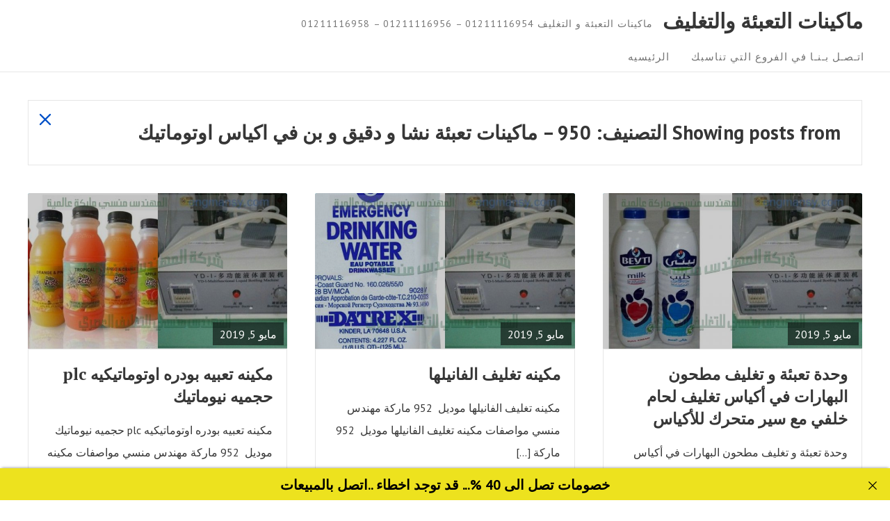

--- FILE ---
content_type: text/html; charset=UTF-8
request_url: https://xn--lgbbaabeiebe4nra5gqasgccv3c5aq.com/category/950-%D9%85%D8%A7%D9%83%D9%8A%D9%86%D8%A7%D8%AA-%D8%AA%D8%B9%D8%A8%D8%A6%D8%A9-%D9%86%D8%B4%D8%A7-%D9%88-%D8%AF%D9%82%D9%8A%D9%82-%D9%88-%D8%A8%D9%86-%D9%81%D9%8A-%D8%A7%D9%83%D9%8A%D8%A7%D8%B3/
body_size: 13856
content:
<!DOCTYPE html>
<html class="no-js no-svg" dir="rtl" lang="ar">
<head>
<meta charset="UTF-8">
<meta name="viewport" content="width=device-width, initial-scale=1">
<link rel="profile" href="http://gmpg.org/xfn/11">
<script>(function(html){html.className = html.className.replace(/\bno-js\b/,'js')})(document.documentElement);</script>
<title>950 - ماكينات تعبئة نشا و دقيق و بن في اكياس اوتوماتيك</title>
<meta name='robots' content='max-image-preview:large' />
<style>img:is([sizes="auto" i], [sizes^="auto," i]) { contain-intrinsic-size: 3000px 1500px }</style>
<link rel='dns-prefetch' href='//fonts.googleapis.com' />
<link href='https://fonts.gstatic.com' crossorigin rel='preconnect' />
<link rel="alternate" type="application/rss+xml" title="ماكينات التعبئة والتغليف &laquo; الخلاصة" href="https://xn--lgbbaabeiebe4nra5gqasgccv3c5aq.com/feed/" />
<link rel="alternate" type="application/rss+xml" title="ماكينات التعبئة والتغليف &laquo; خلاصة التعليقات" href="https://xn--lgbbaabeiebe4nra5gqasgccv3c5aq.com/comments/feed/" />
<link rel="alternate" type="application/rss+xml" title="ماكينات التعبئة والتغليف &laquo; 950 - ماكينات تعبئة نشا و دقيق و بن في اكياس اوتوماتيك خلاصة التصنيف" href="https://xn--lgbbaabeiebe4nra5gqasgccv3c5aq.com/category/950-%d9%85%d8%a7%d9%83%d9%8a%d9%86%d8%a7%d8%aa-%d8%aa%d8%b9%d8%a8%d8%a6%d8%a9-%d9%86%d8%b4%d8%a7-%d9%88-%d8%af%d9%82%d9%8a%d9%82-%d9%88-%d8%a8%d9%86-%d9%81%d9%8a-%d8%a7%d9%83%d9%8a%d8%a7%d8%b3/feed/" />

<link rel="stylesheet" type="text/css" href="//xn--lgbbaabeiebe4nra5gqasgccv3c5aq.com/core/cache/wpfc-minified/kniz0zsn/3xgou.css" media="all"/>
<style id='classic-theme-styles-inline-css' type='text/css'>
/*! This file is auto-generated */
.wp-block-button__link{color:#fff;background-color:#32373c;border-radius:9999px;box-shadow:none;text-decoration:none;padding:calc(.667em + 2px) calc(1.333em + 2px);font-size:1.125em}.wp-block-file__button{background:#32373c;color:#fff;text-decoration:none}
</style>
<style id='global-styles-inline-css' type='text/css'>
:root{--wp--preset--aspect-ratio--square: 1;--wp--preset--aspect-ratio--4-3: 4/3;--wp--preset--aspect-ratio--3-4: 3/4;--wp--preset--aspect-ratio--3-2: 3/2;--wp--preset--aspect-ratio--2-3: 2/3;--wp--preset--aspect-ratio--16-9: 16/9;--wp--preset--aspect-ratio--9-16: 9/16;--wp--preset--color--black: #000000;--wp--preset--color--cyan-bluish-gray: #abb8c3;--wp--preset--color--white: #ffffff;--wp--preset--color--pale-pink: #f78da7;--wp--preset--color--vivid-red: #cf2e2e;--wp--preset--color--luminous-vivid-orange: #ff6900;--wp--preset--color--luminous-vivid-amber: #fcb900;--wp--preset--color--light-green-cyan: #7bdcb5;--wp--preset--color--vivid-green-cyan: #00d084;--wp--preset--color--pale-cyan-blue: #8ed1fc;--wp--preset--color--vivid-cyan-blue: #0693e3;--wp--preset--color--vivid-purple: #9b51e0;--wp--preset--gradient--vivid-cyan-blue-to-vivid-purple: linear-gradient(135deg,rgba(6,147,227,1) 0%,rgb(155,81,224) 100%);--wp--preset--gradient--light-green-cyan-to-vivid-green-cyan: linear-gradient(135deg,rgb(122,220,180) 0%,rgb(0,208,130) 100%);--wp--preset--gradient--luminous-vivid-amber-to-luminous-vivid-orange: linear-gradient(135deg,rgba(252,185,0,1) 0%,rgba(255,105,0,1) 100%);--wp--preset--gradient--luminous-vivid-orange-to-vivid-red: linear-gradient(135deg,rgba(255,105,0,1) 0%,rgb(207,46,46) 100%);--wp--preset--gradient--very-light-gray-to-cyan-bluish-gray: linear-gradient(135deg,rgb(238,238,238) 0%,rgb(169,184,195) 100%);--wp--preset--gradient--cool-to-warm-spectrum: linear-gradient(135deg,rgb(74,234,220) 0%,rgb(151,120,209) 20%,rgb(207,42,186) 40%,rgb(238,44,130) 60%,rgb(251,105,98) 80%,rgb(254,248,76) 100%);--wp--preset--gradient--blush-light-purple: linear-gradient(135deg,rgb(255,206,236) 0%,rgb(152,150,240) 100%);--wp--preset--gradient--blush-bordeaux: linear-gradient(135deg,rgb(254,205,165) 0%,rgb(254,45,45) 50%,rgb(107,0,62) 100%);--wp--preset--gradient--luminous-dusk: linear-gradient(135deg,rgb(255,203,112) 0%,rgb(199,81,192) 50%,rgb(65,88,208) 100%);--wp--preset--gradient--pale-ocean: linear-gradient(135deg,rgb(255,245,203) 0%,rgb(182,227,212) 50%,rgb(51,167,181) 100%);--wp--preset--gradient--electric-grass: linear-gradient(135deg,rgb(202,248,128) 0%,rgb(113,206,126) 100%);--wp--preset--gradient--midnight: linear-gradient(135deg,rgb(2,3,129) 0%,rgb(40,116,252) 100%);--wp--preset--font-size--small: 13px;--wp--preset--font-size--medium: 20px;--wp--preset--font-size--large: 36px;--wp--preset--font-size--x-large: 42px;--wp--preset--spacing--20: 0.44rem;--wp--preset--spacing--30: 0.67rem;--wp--preset--spacing--40: 1rem;--wp--preset--spacing--50: 1.5rem;--wp--preset--spacing--60: 2.25rem;--wp--preset--spacing--70: 3.38rem;--wp--preset--spacing--80: 5.06rem;--wp--preset--shadow--natural: 6px 6px 9px rgba(0, 0, 0, 0.2);--wp--preset--shadow--deep: 12px 12px 50px rgba(0, 0, 0, 0.4);--wp--preset--shadow--sharp: 6px 6px 0px rgba(0, 0, 0, 0.2);--wp--preset--shadow--outlined: 6px 6px 0px -3px rgba(255, 255, 255, 1), 6px 6px rgba(0, 0, 0, 1);--wp--preset--shadow--crisp: 6px 6px 0px rgba(0, 0, 0, 1);}:where(.is-layout-flex){gap: 0.5em;}:where(.is-layout-grid){gap: 0.5em;}body .is-layout-flex{display: flex;}.is-layout-flex{flex-wrap: wrap;align-items: center;}.is-layout-flex > :is(*, div){margin: 0;}body .is-layout-grid{display: grid;}.is-layout-grid > :is(*, div){margin: 0;}:where(.wp-block-columns.is-layout-flex){gap: 2em;}:where(.wp-block-columns.is-layout-grid){gap: 2em;}:where(.wp-block-post-template.is-layout-flex){gap: 1.25em;}:where(.wp-block-post-template.is-layout-grid){gap: 1.25em;}.has-black-color{color: var(--wp--preset--color--black) !important;}.has-cyan-bluish-gray-color{color: var(--wp--preset--color--cyan-bluish-gray) !important;}.has-white-color{color: var(--wp--preset--color--white) !important;}.has-pale-pink-color{color: var(--wp--preset--color--pale-pink) !important;}.has-vivid-red-color{color: var(--wp--preset--color--vivid-red) !important;}.has-luminous-vivid-orange-color{color: var(--wp--preset--color--luminous-vivid-orange) !important;}.has-luminous-vivid-amber-color{color: var(--wp--preset--color--luminous-vivid-amber) !important;}.has-light-green-cyan-color{color: var(--wp--preset--color--light-green-cyan) !important;}.has-vivid-green-cyan-color{color: var(--wp--preset--color--vivid-green-cyan) !important;}.has-pale-cyan-blue-color{color: var(--wp--preset--color--pale-cyan-blue) !important;}.has-vivid-cyan-blue-color{color: var(--wp--preset--color--vivid-cyan-blue) !important;}.has-vivid-purple-color{color: var(--wp--preset--color--vivid-purple) !important;}.has-black-background-color{background-color: var(--wp--preset--color--black) !important;}.has-cyan-bluish-gray-background-color{background-color: var(--wp--preset--color--cyan-bluish-gray) !important;}.has-white-background-color{background-color: var(--wp--preset--color--white) !important;}.has-pale-pink-background-color{background-color: var(--wp--preset--color--pale-pink) !important;}.has-vivid-red-background-color{background-color: var(--wp--preset--color--vivid-red) !important;}.has-luminous-vivid-orange-background-color{background-color: var(--wp--preset--color--luminous-vivid-orange) !important;}.has-luminous-vivid-amber-background-color{background-color: var(--wp--preset--color--luminous-vivid-amber) !important;}.has-light-green-cyan-background-color{background-color: var(--wp--preset--color--light-green-cyan) !important;}.has-vivid-green-cyan-background-color{background-color: var(--wp--preset--color--vivid-green-cyan) !important;}.has-pale-cyan-blue-background-color{background-color: var(--wp--preset--color--pale-cyan-blue) !important;}.has-vivid-cyan-blue-background-color{background-color: var(--wp--preset--color--vivid-cyan-blue) !important;}.has-vivid-purple-background-color{background-color: var(--wp--preset--color--vivid-purple) !important;}.has-black-border-color{border-color: var(--wp--preset--color--black) !important;}.has-cyan-bluish-gray-border-color{border-color: var(--wp--preset--color--cyan-bluish-gray) !important;}.has-white-border-color{border-color: var(--wp--preset--color--white) !important;}.has-pale-pink-border-color{border-color: var(--wp--preset--color--pale-pink) !important;}.has-vivid-red-border-color{border-color: var(--wp--preset--color--vivid-red) !important;}.has-luminous-vivid-orange-border-color{border-color: var(--wp--preset--color--luminous-vivid-orange) !important;}.has-luminous-vivid-amber-border-color{border-color: var(--wp--preset--color--luminous-vivid-amber) !important;}.has-light-green-cyan-border-color{border-color: var(--wp--preset--color--light-green-cyan) !important;}.has-vivid-green-cyan-border-color{border-color: var(--wp--preset--color--vivid-green-cyan) !important;}.has-pale-cyan-blue-border-color{border-color: var(--wp--preset--color--pale-cyan-blue) !important;}.has-vivid-cyan-blue-border-color{border-color: var(--wp--preset--color--vivid-cyan-blue) !important;}.has-vivid-purple-border-color{border-color: var(--wp--preset--color--vivid-purple) !important;}.has-vivid-cyan-blue-to-vivid-purple-gradient-background{background: var(--wp--preset--gradient--vivid-cyan-blue-to-vivid-purple) !important;}.has-light-green-cyan-to-vivid-green-cyan-gradient-background{background: var(--wp--preset--gradient--light-green-cyan-to-vivid-green-cyan) !important;}.has-luminous-vivid-amber-to-luminous-vivid-orange-gradient-background{background: var(--wp--preset--gradient--luminous-vivid-amber-to-luminous-vivid-orange) !important;}.has-luminous-vivid-orange-to-vivid-red-gradient-background{background: var(--wp--preset--gradient--luminous-vivid-orange-to-vivid-red) !important;}.has-very-light-gray-to-cyan-bluish-gray-gradient-background{background: var(--wp--preset--gradient--very-light-gray-to-cyan-bluish-gray) !important;}.has-cool-to-warm-spectrum-gradient-background{background: var(--wp--preset--gradient--cool-to-warm-spectrum) !important;}.has-blush-light-purple-gradient-background{background: var(--wp--preset--gradient--blush-light-purple) !important;}.has-blush-bordeaux-gradient-background{background: var(--wp--preset--gradient--blush-bordeaux) !important;}.has-luminous-dusk-gradient-background{background: var(--wp--preset--gradient--luminous-dusk) !important;}.has-pale-ocean-gradient-background{background: var(--wp--preset--gradient--pale-ocean) !important;}.has-electric-grass-gradient-background{background: var(--wp--preset--gradient--electric-grass) !important;}.has-midnight-gradient-background{background: var(--wp--preset--gradient--midnight) !important;}.has-small-font-size{font-size: var(--wp--preset--font-size--small) !important;}.has-medium-font-size{font-size: var(--wp--preset--font-size--medium) !important;}.has-large-font-size{font-size: var(--wp--preset--font-size--large) !important;}.has-x-large-font-size{font-size: var(--wp--preset--font-size--x-large) !important;}
:where(.wp-block-post-template.is-layout-flex){gap: 1.25em;}:where(.wp-block-post-template.is-layout-grid){gap: 1.25em;}
:where(.wp-block-columns.is-layout-flex){gap: 2em;}:where(.wp-block-columns.is-layout-grid){gap: 2em;}
:root :where(.wp-block-pullquote){font-size: 1.5em;line-height: 1.6;}
</style>



<link rel="stylesheet" type="text/css" href="//xn--lgbbaabeiebe4nra5gqasgccv3c5aq.com/core/cache/wpfc-minified/7m43bk1x/3xgou.css" media="all"/>
<style id='aamla-style-inline-css' type='text/css'>
body{font-family:PT Sans,sans-serif}.site-title,.entry-header-title{font-family:PT Serif,serif}
</style>
<link rel='stylesheet' id='aamla-fonts-css' href='https://fonts.googleapis.com/css?family=PT+Sans%3A400%2C400italic%2C700%2C700italic%7CPT+Serif%3A400%2C400italic%2C700%2C700italic&#038;ver=1.2.4#038;subset=latin%2Clatin-ext' type='text/css' media='all' />



<link rel="stylesheet" type="text/css" href="//xn--lgbbaabeiebe4nra5gqasgccv3c5aq.com/core/cache/wpfc-minified/f576yt3m/3xgou.css" media="all"/>
<meta charset="utf-8">
<meta name="abstract" content="ماكينات التعبئة و التغليف 01211116954 - 01211116956 - 01211116958">
<meta name="author" content="engmansy">
<meta name="classification" content="1, 1 - ماكينات تغليف شرنك, 2 - ماكينات اندكشن سيل تلحم اغطية العبوات البلاستيكية, 3 - ماكينات لحام اكياس و ماكينات طباعة تاريخ, 4 - ماكينات تعبئة سوائل في عبوات و أكياس, 400 - ماكينات تعبئة سوائل فى عبوات, 5 - ماكينات تعبئة سوائل في اكياس اوتوماتيك, 6 – ماكينات فاكيوم, 7 – ماكينات تعبئة سوائل فى اكواب و غلق أغطية, 8 – ماكينات التغليف بالسلوفان للعلب 3 دي و ماكينات لصق ليبل, 9 - ماكينات تعبئة حبوب و حبيبات وتعبئة مساحيق في اكياس اوتوماتيك, 950 - ماكينات تعبئة نشا و دقيق و بن في اكياس اوتوماتيك, 950 - ماكينات تعبئة نشا ودقيق وبن في أكياس, 952, uncategorized, اكياس تعبئة و تغليف, التعبئة والتغليف فى مصر, تعبئة وتغليف, خامات ومستلزمات التعبئة والتغليف, شركات تعبئة السكر فى مصر, صناعات التعبئة والتغليف, طبات الومنيوم فويل, ماكينات التعبئة والتغليف, ماكينات التغليف بالسلوفان للعلب 3 دي, ماكينات اندكشن سيل تلحم اغطية العبوات البلاستيكية, ماكينات تعبئة حبوب و حبيبات وتعبئة مساحيق في اكياس اوتوماتيك, ماكينات تعبئة سوائل اوتوماتيك, ماكينات تعبئة سوائل في اكواب, ماكينات تعبئة سوائل في اكياس اوتوماتيك, ماكينات تعبئة سوائل في عبوات, ماكينات تعبئة نشا و دقيق و بن في اكياس اوتوماتيك, ماكينات تعبئة و لحام الاكواب البلاستيكية, ماكينات تعبئة وتغليف, ماكينات تغليف بالسلوفان و ماكينات لصق ليبل دائرى, ماكينات تغليف بالشرنك الحرارى, ماكينات تغليف بالفاكيوم, ماكينات تغليف شرنك, ماكينات فاكيوم, ماكينات لحام اكياس و ماكينات طباعة تاريخ انتاج, ماكينة تعبئة السكر, ماكينة تعبئة السوائل, مواد ومستلزمات التعبئة والتغليف">
<meta name="copyright" content="Copyright ماكينات التعبئة والتغليف - All rights Reserved.">
<meta name="designer" content="Vedathemes">
<meta name="distribution" content="Global">
<meta name="language" content="ar">
<meta name="publisher" content="ماكينات التعبئة والتغليف">
<meta name="rating" content="General">
<meta name="resource-type" content="Document">
<meta name="revisit-after" content="3">
<meta name="subject" content="1, 1 - ماكينات تغليف شرنك, 2 - ماكينات اندكشن سيل تلحم اغطية العبوات البلاستيكية, 3 - ماكينات لحام اكياس و ماكينات طباعة تاريخ, 4 - ماكينات تعبئة سوائل في عبوات و أكياس, 400 - ماكينات تعبئة سوائل فى عبوات, 5 - ماكينات تعبئة سوائل في اكياس اوتوماتيك, 6 – ماكينات فاكيوم, 7 – ماكينات تعبئة سوائل فى اكواب و غلق أغطية, 8 – ماكينات التغليف بالسلوفان للعلب 3 دي و ماكينات لصق ليبل, 9 - ماكينات تعبئة حبوب و حبيبات وتعبئة مساحيق في اكياس اوتوماتيك, 950 - ماكينات تعبئة نشا و دقيق و بن في اكياس اوتوماتيك, 950 - ماكينات تعبئة نشا ودقيق وبن في أكياس, 952, uncategorized, اكياس تعبئة و تغليف, التعبئة والتغليف فى مصر, تعبئة وتغليف, خامات ومستلزمات التعبئة والتغليف, شركات تعبئة السكر فى مصر, صناعات التعبئة والتغليف, طبات الومنيوم فويل, ماكينات التعبئة والتغليف, ماكينات التغليف بالسلوفان للعلب 3 دي, ماكينات اندكشن سيل تلحم اغطية العبوات البلاستيكية, ماكينات تعبئة حبوب و حبيبات وتعبئة مساحيق في اكياس اوتوماتيك, ماكينات تعبئة سوائل اوتوماتيك, ماكينات تعبئة سوائل في اكواب, ماكينات تعبئة سوائل في اكياس اوتوماتيك, ماكينات تعبئة سوائل في عبوات, ماكينات تعبئة نشا و دقيق و بن في اكياس اوتوماتيك, ماكينات تعبئة و لحام الاكواب البلاستيكية, ماكينات تعبئة وتغليف, ماكينات تغليف بالسلوفان و ماكينات لصق ليبل دائرى, ماكينات تغليف بالشرنك الحرارى, ماكينات تغليف بالفاكيوم, ماكينات تغليف شرنك, ماكينات فاكيوم, ماكينات لحام اكياس و ماكينات طباعة تاريخ انتاج, ماكينة تعبئة السكر, ماكينة تعبئة السوائل, مواد ومستلزمات التعبئة والتغليف">
<meta name="template" content="m2pack">
<meta name="robots" content="index,follow">
<meta name="description" content="ماكينات التعبئة و التغليف 01211116954 - 01211116956 - 01211116958">
<meta name="keywords" content="950 - ماكينات تعبئة نشا و دقيق و بن في اكياس اوتوماتيك,أكياس, البهارات, تعبئة, تغليف, خلفي, سير, في, لحام, للأكياس, متحرك, مطحون, مع, و, وحدة,تعبئة وتغليف 0.5,تعبئة وتغليف 12 فولت,تعبئة وتغليف 1441,تعبئة وتغليف 1442,تعبئة وتغليف 1440,وظائف تعبئة وتغليف للنساء بالرياض 1440,سعر ماكينة تعبئة وتغليف للسكر والرز والبقوليات وزن 1كغ 2020,ماكينة تعبئة وتغليف للسكر والرز والبقوليات وزن 1كغ,وظائف تعبئة وتغليف 2021,معرض تعبئة وتغليف 2021,شغل من البيت تعبئة وتغليف 2021,شغل من البيت تعبئة وتغليف 2022,دراسة جدوى مشروع تعبئة وتغليف 2021,مطلوب عاملات تعبئة وتغليف في سحاب 2020,مطلوب عاملات تعبئة وتغليف في سحاب 2021">
<link rel="canonical" href="https://xn--lgbbaabeiebe4nra5gqasgccv3c5aq.com/category/950-%d9%85%d8%a7%d9%83%d9%8a%d9%86%d8%a7%d8%aa-%d8%aa%d8%b9%d8%a8%d8%a6%d8%a9-%d9%86%d8%b4%d8%a7-%d9%88-%d8%af%d9%82%d9%8a%d9%82-%d9%88-%d8%a8%d9%86-%d9%81%d9%8a-%d8%a7%d9%83%d9%8a%d8%a7%d8%b3/" />
<meta name="twitter:image" content="https://xn--lgbbaabeiebe4nra5gqasgccv3c5aq.com/storage/2018/09/تعبئة-اللبن-صناعة-بالمواصفات-الاروبيه.jpg" /><meta name="twitter:card" content="summary" /><meta name="twitter:domain" content="ماكينات التعبئة والتغليف" /><meta name="twitter:description" content="950 - ماكينات تعبئة نشا و دقيق و بن في اكياس اوتوماتيك" /><meta name="twitter:title" content="950 - ماكينات تعبئة نشا و دقيق و بن في اكياس اوتوماتيك" /><meta property="og:image" content="https://xn--lgbbaabeiebe4nra5gqasgccv3c5aq.com/storage/2018/09/تعبئة-اللبن-صناعة-بالمواصفات-الاروبيه.jpg" /><meta property="og:site_name" content="ماكينات التعبئة والتغليف" /><meta property="og:description" content="950 - ماكينات تعبئة نشا و دقيق و بن في اكياس اوتوماتيك" /><meta property="og:url" content="https://xn--lgbbaabeiebe4nra5gqasgccv3c5aq.com/category/950-%d9%85%d8%a7%d9%83%d9%8a%d9%86%d8%a7%d8%aa-%d8%aa%d8%b9%d8%a8%d8%a6%d8%a9-%d9%86%d8%b4%d8%a7-%d9%88-%d8%af%d9%82%d9%8a%d9%82-%d9%88-%d8%a8%d9%86-%d9%81%d9%8a-%d8%a7%d9%83%d9%8a%d8%a7%d8%b3/" /><meta property="og:type" content="object" /><meta property="og:title" content="950 - ماكينات تعبئة نشا و دقيق و بن في اكياس اوتوماتيك" /><meta name="description" content="950 - ماكينات تعبئة نشا و دقيق و بن في اكياس اوتوماتيك" /><meta name="title" content="950 - ماكينات تعبئة نشا و دقيق و بن في اكياس اوتوماتيك" /><link rel="icon" href="https://xn--lgbbaabeiebe4nra5gqasgccv3c5aq.com/storage/2020/05/cropped-ماكينات-تعبئة-وتغليف-مهندس-منسي-32x32.jpg" sizes="32x32" />
<link rel="icon" href="https://xn--lgbbaabeiebe4nra5gqasgccv3c5aq.com/storage/2020/05/cropped-ماكينات-تعبئة-وتغليف-مهندس-منسي-192x192.jpg" sizes="192x192" />
<link rel="apple-touch-icon" href="https://xn--lgbbaabeiebe4nra5gqasgccv3c5aq.com/storage/2020/05/cropped-ماكينات-تعبئة-وتغليف-مهندس-منسي-180x180.jpg" />
<meta name="msapplication-TileImage" content="https://xn--lgbbaabeiebe4nra5gqasgccv3c5aq.com/storage/2020/05/cropped-ماكينات-تعبئة-وتغليف-مهندس-منسي-270x270.jpg" />
</head>
<body class="rtl archive category category-950--------- category-3138 wp-theme-aamla index-view grid no-sidebar">
<header id="masthead" class="site-header">
<a class="skip-link screen-reader-text" href="#content">Skip to content</a><div class="header-items wrapper"><div class="site-branding"><div class="title-area">
<p class="site-title">
<a href= "https://xn--lgbbaabeiebe4nra5gqasgccv3c5aq.com/" rel="home">ماكينات التعبئة والتغليف</a>
</p>
<p class="site-description">
ماكينات التعبئة و التغليف 01211116954 &#8211; 01211116956 &#8211; 01211116958	</p>
</div></div></div><nav id="site-navigation" class="site-navigation" aria-label="Site Navigation"><h2 class="screen-reader-text">Site Navigation</h2><div id="menu-container" class="menu-container wrapper"><ul id="primary-menu" class="nav-menu nav-menu--primary"><li id="menu-item-62095" class="menu-item menu-item-type-custom menu-item-object-custom menu-item-62095"><a href="https://m2pack.me/%D8%A7%D8%AA%D8%B5%D9%84-%D8%A8%D9%86%D8%A7/">اتـصـل بـنـا في الفروع التي تناسبك</a></li>
<li id="menu-item-62096" class="menu-item menu-item-type-custom menu-item-object-custom menu-item-home menu-item-62096"><a href="https://xn--lgbbaabeiebe4nra5gqasgccv3c5aq.com/">الرئيسيه</a></li>
</ul></div><button class="scroll-btn scroll-btn-Left" type="button" aria-hidden="true"><svg class="icon icon-angle-left" aria-hidden="true" role="img" focusable="false"> <use href="#icon-angle-left" xlink:href="#icon-angle-left"></use> </svg></button><button class="scroll-btn scroll-btn-Right" type="button" aria-hidden="true"><svg class="icon icon-angle-right" aria-hidden="true" role="img" focusable="false"> <use href="#icon-angle-right" xlink:href="#icon-angle-right"></use> </svg></button></nav>
</header>
<div id="content" class="site-content wrapper">
<div id="primary" class="content-area">
<main id="main" class="site-main">
<header class="archive-page-header page-header">
<h1 class="page-header-title"><span>Showing posts from </span>التصنيف: <span>950 &#8211; ماكينات تعبئة نشا و دقيق و بن في اكياس اوتوماتيك</span></h1>		<a class="show-blog-posts" href="https://xn--lgbbaabeiebe4nra5gqasgccv3c5aq.com">
<span class="screen-reader-text">show all posts</span>
<svg class="icon icon-close" aria-hidden="true" role="img" focusable="false"> <use href="#icon-close" xlink:href="#icon-close"></use> </svg>		</a>
</header>
<article id="post-36143" class="post-36143 post type-post status-publish format-standard has-post-thumbnail hentry category-950--------- tag-686 tag-2022 tag-160 tag-83 tag-2248 tag-4144 tag-89 tag-193 tag-1697 tag-14785 tag-5376 tag-138 tag-25 tag-519 entry grid">
<div class="entry-featured-content">	<div class="entry-thumbnail">
<img width="640" height="320" src="https://xn--lgbbaabeiebe4nra5gqasgccv3c5aq.com/storage/2018/09/تعبئة-اللبن-صناعة-بالمواصفات-الاروبيه.jpg" class="attachment-aamla-medium size-aamla-medium wp-post-image" alt="مكينة تعبئة اللبن صناعة بالمواصفات الاروبيه" decoding="async" fetchpriority="high" srcset="https://xn--lgbbaabeiebe4nra5gqasgccv3c5aq.com/storage/2018/09/تعبئة-اللبن-صناعة-بالمواصفات-الاروبيه.jpg 800w, https://xn--lgbbaabeiebe4nra5gqasgccv3c5aq.com/storage/2018/09/تعبئة-اللبن-صناعة-بالمواصفات-الاروبيه-300x150.jpg 300w, https://xn--lgbbaabeiebe4nra5gqasgccv3c5aq.com/storage/2018/09/تعبئة-اللبن-صناعة-بالمواصفات-الاروبيه-768x384.jpg 768w, https://xn--lgbbaabeiebe4nra5gqasgccv3c5aq.com/storage/2018/09/تعبئة-اللبن-صناعة-بالمواصفات-الاروبيه-624x312.jpg 624w" sizes="(max-width: 640px) 100vw, 640px" />	</div>
<span class="meta-date">
<time datetime="2019-05-05T12:21:31+00:00" class="entry-date">
مايو 5, 2019		</time>
</span>
<a href="https://xn--lgbbaabeiebe4nra5gqasgccv3c5aq.com/%d9%88%d8%ad%d8%af%d8%a9-%d8%aa%d8%b9%d8%a8%d8%a6%d8%a9-%d9%88-%d8%aa%d8%ba%d9%84%d9%8a%d9%81-%d9%85%d8%b7%d8%ad%d9%88%d9%86-%d8%a7%d9%84%d8%a8%d9%87%d8%a7%d8%b1%d8%a7%d8%aa-%d9%81%d9%8a-%d8%a3%d9%83/" class="post-permalink">
<div class="quick-action">
<span class="screen-reader-text">Read Full Post</span>	</div>
</a>
</div><div class="entry-main-content"><div class="entry-header"><h2 class="entry-header-title"><a href="https://xn--lgbbaabeiebe4nra5gqasgccv3c5aq.com/%d9%88%d8%ad%d8%af%d8%a9-%d8%aa%d8%b9%d8%a8%d8%a6%d8%a9-%d9%88-%d8%aa%d8%ba%d9%84%d9%8a%d9%81-%d9%85%d8%b7%d8%ad%d9%88%d9%86-%d8%a7%d9%84%d8%a8%d9%87%d8%a7%d8%b1%d8%a7%d8%aa-%d9%81%d9%8a-%d8%a3%d9%83/" rel="bookmark">وحدة تعبئة و تغليف مطحون البهارات في أكياس تغليف لحام خلفي مع سير متحرك للأكياس</a></h2></div><div class="entry-content"><p>وحدة تعبئة و تغليف مطحون البهارات في أكياس تغليف لحام خلفي مع سير متحرك للأكياس [&hellip;]</p>
<span class="meta-author">
<a href="https://xn--lgbbaabeiebe4nra5gqasgccv3c5aq.com/writer/engmansy/" class="url"><span> engmansy</span></a>
</span>
</div></div>
</article>
<article id="post-36133" class="post-36133 post type-post status-publish format-standard has-post-thumbnail hentry category-950--------- tag-83 tag-2982 entry grid">
<div class="entry-featured-content">	<div class="entry-thumbnail">
<img width="640" height="320" src="https://xn--lgbbaabeiebe4nra5gqasgccv3c5aq.com/storage/2018/09/تعبئة-وتغليف-السوائل-في-أكياس-صغيرة-1.jpg" class="attachment-aamla-medium size-aamla-medium wp-post-image" alt="مكائن تعبئة وتغليف السوائل في أكياس صغيرة" decoding="async" srcset="https://xn--lgbbaabeiebe4nra5gqasgccv3c5aq.com/storage/2018/09/تعبئة-وتغليف-السوائل-في-أكياس-صغيرة-1.jpg 800w, https://xn--lgbbaabeiebe4nra5gqasgccv3c5aq.com/storage/2018/09/تعبئة-وتغليف-السوائل-في-أكياس-صغيرة-1-300x150.jpg 300w, https://xn--lgbbaabeiebe4nra5gqasgccv3c5aq.com/storage/2018/09/تعبئة-وتغليف-السوائل-في-أكياس-صغيرة-1-768x384.jpg 768w, https://xn--lgbbaabeiebe4nra5gqasgccv3c5aq.com/storage/2018/09/تعبئة-وتغليف-السوائل-في-أكياس-صغيرة-1-624x312.jpg 624w" sizes="(max-width: 640px) 100vw, 640px" />	</div>
<span class="meta-date">
<time datetime="2019-05-05T12:20:25+00:00" class="entry-date">
مايو 5, 2019		</time>
</span>
<a href="https://xn--lgbbaabeiebe4nra5gqasgccv3c5aq.com/%d9%85%d9%83%d9%8a%d9%86%d9%87-%d8%aa%d8%ba%d9%84%d9%8a%d9%81-%d8%a7%d9%84%d9%81%d8%a7%d9%86%d9%8a%d9%84%d9%87%d8%a7/" class="post-permalink">
<div class="quick-action">
<span class="screen-reader-text">Read Full Post</span>	</div>
</a>
</div><div class="entry-main-content"><div class="entry-header"><h2 class="entry-header-title"><a href="https://xn--lgbbaabeiebe4nra5gqasgccv3c5aq.com/%d9%85%d9%83%d9%8a%d9%86%d9%87-%d8%aa%d8%ba%d9%84%d9%8a%d9%81-%d8%a7%d9%84%d9%81%d8%a7%d9%86%d9%8a%d9%84%d9%87%d8%a7/" rel="bookmark">مكينه تغليف الفانيلها</a></h2></div><div class="entry-content"><p>مكينه تغليف الفانيلها موديل  952 ماركة مهندس منسي مواصفات مكينه تغليف الفانيلها موديل  952 ماركة [&hellip;]</p>
<span class="meta-author">
<a href="https://xn--lgbbaabeiebe4nra5gqasgccv3c5aq.com/writer/engmansy/" class="url"><span> engmansy</span></a>
</span>
</div></div>
</article>
<article id="post-36132" class="post-36132 post type-post status-publish format-standard has-post-thumbnail hentry category-950--------- tag-plc tag-740 tag-3933 tag-3978 tag-2213 tag-2982 tag-3002 entry grid">
<div class="entry-featured-content">	<div class="entry-thumbnail">
<img width="640" height="320" src="https://xn--lgbbaabeiebe4nra5gqasgccv3c5aq.com/storage/2018/09/تعبئه-وتغليف-عصائر-1.jpg" class="attachment-aamla-medium size-aamla-medium wp-post-image" alt="ماكينه تعبئه وتغليف عصائر" decoding="async" srcset="https://xn--lgbbaabeiebe4nra5gqasgccv3c5aq.com/storage/2018/09/تعبئه-وتغليف-عصائر-1.jpg 800w, https://xn--lgbbaabeiebe4nra5gqasgccv3c5aq.com/storage/2018/09/تعبئه-وتغليف-عصائر-1-300x150.jpg 300w, https://xn--lgbbaabeiebe4nra5gqasgccv3c5aq.com/storage/2018/09/تعبئه-وتغليف-عصائر-1-768x384.jpg 768w, https://xn--lgbbaabeiebe4nra5gqasgccv3c5aq.com/storage/2018/09/تعبئه-وتغليف-عصائر-1-624x312.jpg 624w" sizes="(max-width: 640px) 100vw, 640px" />	</div>
<span class="meta-date">
<time datetime="2019-05-05T12:20:24+00:00" class="entry-date">
مايو 5, 2019		</time>
</span>
<a href="https://xn--lgbbaabeiebe4nra5gqasgccv3c5aq.com/%d9%85%d9%83%d9%8a%d9%86%d9%87-%d8%aa%d8%b9%d8%a8%d9%8a%d9%87-%d8%a8%d9%88%d8%af%d8%b1%d9%87-%d8%a7%d9%88%d8%aa%d9%88%d9%85%d8%a7%d8%aa%d9%8a%d9%83%d9%8a%d9%87-plc-%d8%ad%d8%ac%d9%85%d9%8a%d9%87/" class="post-permalink">
<div class="quick-action">
<span class="screen-reader-text">Read Full Post</span>	</div>
</a>
</div><div class="entry-main-content"><div class="entry-header"><h2 class="entry-header-title"><a href="https://xn--lgbbaabeiebe4nra5gqasgccv3c5aq.com/%d9%85%d9%83%d9%8a%d9%86%d9%87-%d8%aa%d8%b9%d8%a8%d9%8a%d9%87-%d8%a8%d9%88%d8%af%d8%b1%d9%87-%d8%a7%d9%88%d8%aa%d9%88%d9%85%d8%a7%d8%aa%d9%8a%d9%83%d9%8a%d9%87-plc-%d8%ad%d8%ac%d9%85%d9%8a%d9%87/" rel="bookmark">مكينه تعبيه بودره اوتوماتيكيه plc حجميه نيوماتيك</a></h2></div><div class="entry-content"><p>مكينه تعبيه بودره اوتوماتيكيه plc حجميه نيوماتيك موديل  952 ماركة مهندس منسي مواصفات مكينه تعبيه [&hellip;]</p>
<span class="meta-author">
<a href="https://xn--lgbbaabeiebe4nra5gqasgccv3c5aq.com/writer/engmansy/" class="url"><span> engmansy</span></a>
</span>
</div></div>
</article>
<article id="post-36131" class="post-36131 post type-post status-publish format-standard has-post-thumbnail hentry category-950--------- tag-673 tag-2022 tag-4074 tag-2279 tag-2281 tag-752 tag-73 tag-2931 tag-671 entry grid">
<div class="entry-featured-content">	<div class="entry-thumbnail">
<img width="640" height="320" src="https://xn--lgbbaabeiebe4nra5gqasgccv3c5aq.com/storage/2018/09/تعبئه-وتغليف-عصائر.jpg" class="attachment-aamla-medium size-aamla-medium wp-post-image" alt="ماكينه تعبئه وتغليف عصائر" decoding="async" loading="lazy" srcset="https://xn--lgbbaabeiebe4nra5gqasgccv3c5aq.com/storage/2018/09/تعبئه-وتغليف-عصائر.jpg 800w, https://xn--lgbbaabeiebe4nra5gqasgccv3c5aq.com/storage/2018/09/تعبئه-وتغليف-عصائر-300x150.jpg 300w, https://xn--lgbbaabeiebe4nra5gqasgccv3c5aq.com/storage/2018/09/تعبئه-وتغليف-عصائر-768x384.jpg 768w, https://xn--lgbbaabeiebe4nra5gqasgccv3c5aq.com/storage/2018/09/تعبئه-وتغليف-عصائر-624x312.jpg 624w" sizes="auto, (max-width: 640px) 100vw, 640px" />	</div>
<span class="meta-date">
<time datetime="2019-05-05T12:20:14+00:00" class="entry-date">
مايو 5, 2019		</time>
</span>
<a href="https://xn--lgbbaabeiebe4nra5gqasgccv3c5aq.com/%d9%85%d9%83%d9%8a%d9%86%d8%a9-%d8%b1%d8%a3%d8%b3%d9%8a%d8%a9-%d9%84%d8%aa%d8%b9%d8%a8%d8%a6%d8%a9-%d9%88%d8%aa%d8%ba%d9%84%d9%8a%d9%81-%d8%a7%d9%84%d8%a8%d9%87%d8%a7%d8%b1%d8%a7%d8%aa-%d9%81%d9%89/" class="post-permalink">
<div class="quick-action">
<span class="screen-reader-text">Read Full Post</span>	</div>
</a>
</div><div class="entry-main-content"><div class="entry-header"><h2 class="entry-header-title"><a href="https://xn--lgbbaabeiebe4nra5gqasgccv3c5aq.com/%d9%85%d9%83%d9%8a%d9%86%d8%a9-%d8%b1%d8%a3%d8%b3%d9%8a%d8%a9-%d9%84%d8%aa%d8%b9%d8%a8%d8%a6%d8%a9-%d9%88%d8%aa%d8%ba%d9%84%d9%8a%d9%81-%d8%a7%d9%84%d8%a8%d9%87%d8%a7%d8%b1%d8%a7%d8%aa-%d9%81%d9%89/" rel="bookmark">مكينة رأسية لتعبئة وتغليف البهارات فى اكياس سنتر سيلنج</a></h2></div><div class="entry-content"><p>مكينة رأسية لتعبئة وتغليف البهارات فى اكياس سنتر سيلنج موديل  952 ماركة مهندس منسي مواصفات [&hellip;]</p>
<span class="meta-author">
<a href="https://xn--lgbbaabeiebe4nra5gqasgccv3c5aq.com/writer/engmansy/" class="url"><span> engmansy</span></a>
</span>
</div></div>
</article>
<article id="post-36130" class="post-36130 post type-post status-publish format-standard has-post-thumbnail hentry category-950--------- tag-686 tag-2022 tag-3815 tag-160 tag-2248 tag-4149 tag-89 tag-193 tag-5376 tag-2931 tag-671 entry grid">
<div class="entry-featured-content">	<div class="entry-thumbnail">
<img width="640" height="320" src="https://xn--lgbbaabeiebe4nra5gqasgccv3c5aq.com/storage/2018/09/تعبئه-كوبايات-من-المهندس-منسي-لماكينات-التعبئة-والتغليف.jpg" class="attachment-aamla-medium size-aamla-medium wp-post-image" alt="ماكينه تعبئه كوبايات من المهندس منسي لماكينات التعبئة والتغليف" decoding="async" loading="lazy" srcset="https://xn--lgbbaabeiebe4nra5gqasgccv3c5aq.com/storage/2018/09/تعبئه-كوبايات-من-المهندس-منسي-لماكينات-التعبئة-والتغليف.jpg 800w, https://xn--lgbbaabeiebe4nra5gqasgccv3c5aq.com/storage/2018/09/تعبئه-كوبايات-من-المهندس-منسي-لماكينات-التعبئة-والتغليف-300x150.jpg 300w, https://xn--lgbbaabeiebe4nra5gqasgccv3c5aq.com/storage/2018/09/تعبئه-كوبايات-من-المهندس-منسي-لماكينات-التعبئة-والتغليف-768x384.jpg 768w, https://xn--lgbbaabeiebe4nra5gqasgccv3c5aq.com/storage/2018/09/تعبئه-كوبايات-من-المهندس-منسي-لماكينات-التعبئة-والتغليف-624x312.jpg 624w" sizes="auto, (max-width: 640px) 100vw, 640px" />	</div>
<span class="meta-date">
<time datetime="2019-05-05T12:20:13+00:00" class="entry-date">
مايو 5, 2019		</time>
</span>
<a href="https://xn--lgbbaabeiebe4nra5gqasgccv3c5aq.com/%d9%85%d9%83%d9%8a%d9%86%d8%a9-%d8%aa%d8%b9%d8%a8%d8%a6%d8%a9-%d9%88%d8%aa%d8%ba%d9%84%d9%8a%d9%81-%d9%85%d8%b7%d8%ad%d9%88%d9%86-%d8%a7%d9%84%d8%a8%d9%87%d8%a7%d8%b1%d8%a7%d8%aa-%d8%b4%d8%af%d9%8a-2/" class="post-permalink">
<div class="quick-action">
<span class="screen-reader-text">Read Full Post</span>	</div>
</a>
</div><div class="entry-main-content"><div class="entry-header"><h2 class="entry-header-title"><a href="https://xn--lgbbaabeiebe4nra5gqasgccv3c5aq.com/%d9%85%d9%83%d9%8a%d9%86%d8%a9-%d8%aa%d8%b9%d8%a8%d8%a6%d8%a9-%d9%88%d8%aa%d8%ba%d9%84%d9%8a%d9%81-%d9%85%d8%b7%d8%ad%d9%88%d9%86-%d8%a7%d9%84%d8%a8%d9%87%d8%a7%d8%b1%d8%a7%d8%aa-%d8%b4%d8%af%d9%8a-2/" rel="bookmark">مكينة تعبئة وتغليف مطحون البهارات شديد النعومة في أكياس لحام خلفي</a></h2></div><div class="entry-content"><p>مكينة تعبئة وتغليف مطحون البهارات شديد النعومة في أكياس لحام خلفي موديل  952 ماركة مهندس [&hellip;]</p>
<span class="meta-author">
<a href="https://xn--lgbbaabeiebe4nra5gqasgccv3c5aq.com/writer/engmansy/" class="url"><span> engmansy</span></a>
</span>
</div></div>
</article>
<article id="post-36129" class="post-36129 post type-post status-publish format-standard has-post-thumbnail hentry category-950--------- tag-686 tag-2022 tag-3815 tag-160 tag-5863 tag-4149 tag-89 tag-193 tag-5376 tag-2931 tag-671 entry grid">
<div class="entry-featured-content">	<div class="entry-thumbnail">
<img width="640" height="320" src="https://xn--lgbbaabeiebe4nra5gqasgccv3c5aq.com/storage/2018/09/تعبئه-سوائل-وألبان-من-المهندس-منسي-لماكينات-التعبئة-والتغليف.jpg" class="attachment-aamla-medium size-aamla-medium wp-post-image" alt="ماكينه تعبئه سوائل وألبان من المهندس منسي لماكينات التعبئة والتغليف" decoding="async" loading="lazy" srcset="https://xn--lgbbaabeiebe4nra5gqasgccv3c5aq.com/storage/2018/09/تعبئه-سوائل-وألبان-من-المهندس-منسي-لماكينات-التعبئة-والتغليف.jpg 800w, https://xn--lgbbaabeiebe4nra5gqasgccv3c5aq.com/storage/2018/09/تعبئه-سوائل-وألبان-من-المهندس-منسي-لماكينات-التعبئة-والتغليف-300x150.jpg 300w, https://xn--lgbbaabeiebe4nra5gqasgccv3c5aq.com/storage/2018/09/تعبئه-سوائل-وألبان-من-المهندس-منسي-لماكينات-التعبئة-والتغليف-768x384.jpg 768w, https://xn--lgbbaabeiebe4nra5gqasgccv3c5aq.com/storage/2018/09/تعبئه-سوائل-وألبان-من-المهندس-منسي-لماكينات-التعبئة-والتغليف-624x312.jpg 624w" sizes="auto, (max-width: 640px) 100vw, 640px" />	</div>
<span class="meta-date">
<time datetime="2019-05-05T12:20:07+00:00" class="entry-date">
مايو 5, 2019		</time>
</span>
<a href="https://xn--lgbbaabeiebe4nra5gqasgccv3c5aq.com/%d9%85%d9%83%d9%8a%d9%86%d8%a9-%d8%aa%d8%b9%d8%a8%d8%a6%d8%a9-%d9%88%d8%aa%d8%ba%d9%84%d9%8a%d9%81-%d9%85%d8%b7%d8%ad%d9%88%d9%86-%d8%a7%d9%84%d8%a8%d9%87%d8%a7%d8%b1%d8%a7%d8%aa-%d8%b4%d8%af%d9%8a/" class="post-permalink">
<div class="quick-action">
<span class="screen-reader-text">Read Full Post</span>	</div>
</a>
</div><div class="entry-main-content"><div class="entry-header"><h2 class="entry-header-title"><a href="https://xn--lgbbaabeiebe4nra5gqasgccv3c5aq.com/%d9%85%d9%83%d9%8a%d9%86%d8%a9-%d8%aa%d8%b9%d8%a8%d8%a6%d8%a9-%d9%88%d8%aa%d8%ba%d9%84%d9%8a%d9%81-%d9%85%d8%b7%d8%ad%d9%88%d9%86-%d8%a7%d9%84%d8%a8%d9%87%d8%a7%d8%b1%d8%a7%d8%aa-%d8%b4%d8%af%d9%8a/" rel="bookmark">مكينة تعبئة وتغليف مطحون البهارات شديد النعومة في أكياس لحام خلفى</a></h2></div><div class="entry-content"><p>مكينة تعبئة وتغليف مطحون البهارات شديد النعومة في أكياس لحام خلفى موديل  952 ماركة مهندس [&hellip;]</p>
<span class="meta-author">
<a href="https://xn--lgbbaabeiebe4nra5gqasgccv3c5aq.com/writer/engmansy/" class="url"><span> engmansy</span></a>
</span>
</div></div>
</article>
<article id="post-36135" class="post-36135 post type-post status-publish format-standard has-post-thumbnail hentry category-950--------- tag-2182 tag-160 tag-5362 tag-14808 entry grid">
<div class="entry-featured-content">	<div class="entry-thumbnail">
<img width="640" height="320" src="https://xn--lgbbaabeiebe4nra5gqasgccv3c5aq.com/storage/2018/09/تعبئه-سوائل-بأكياس.jpg" class="attachment-aamla-medium size-aamla-medium wp-post-image" alt="ماكينه تعبئه سوائل بأكياس" decoding="async" loading="lazy" srcset="https://xn--lgbbaabeiebe4nra5gqasgccv3c5aq.com/storage/2018/09/تعبئه-سوائل-بأكياس.jpg 800w, https://xn--lgbbaabeiebe4nra5gqasgccv3c5aq.com/storage/2018/09/تعبئه-سوائل-بأكياس-300x150.jpg 300w, https://xn--lgbbaabeiebe4nra5gqasgccv3c5aq.com/storage/2018/09/تعبئه-سوائل-بأكياس-768x384.jpg 768w, https://xn--lgbbaabeiebe4nra5gqasgccv3c5aq.com/storage/2018/09/تعبئه-سوائل-بأكياس-624x312.jpg 624w" sizes="auto, (max-width: 640px) 100vw, 640px" />	</div>
<span class="meta-date">
<time datetime="2019-05-05T12:19:59+00:00" class="entry-date">
مايو 5, 2019		</time>
</span>
<a href="https://xn--lgbbaabeiebe4nra5gqasgccv3c5aq.com/%d9%85%d8%b4%d8%b1%d9%88%d8%b9-%d8%aa%d8%b9%d8%a8%d8%a6%d8%a9-%d8%a8%d9%87%d8%a7%d8%b1%d8%a7%d8%aa-3/" class="post-permalink">
<div class="quick-action">
<span class="screen-reader-text">Read Full Post</span>	</div>
</a>
</div><div class="entry-main-content"><div class="entry-header"><h2 class="entry-header-title"><a href="https://xn--lgbbaabeiebe4nra5gqasgccv3c5aq.com/%d9%85%d8%b4%d8%b1%d9%88%d8%b9-%d8%aa%d8%b9%d8%a8%d8%a6%d8%a9-%d8%a8%d9%87%d8%a7%d8%b1%d8%a7%d8%aa-3/" rel="bookmark">مشروع تعبئة بهارات</a></h2></div><div class="entry-content"><p>ماكينة  تعبئة بهارات موديل  952 ماركة مهندس منسي مواصفات ماكينة تعبئة بهارات موديل  952 ماركة [&hellip;]</p>
<span class="meta-author">
<a href="https://xn--lgbbaabeiebe4nra5gqasgccv3c5aq.com/writer/engmansy/" class="url"><span> engmansy</span></a>
</span>
</div></div>
</article>
<article id="post-36142" class="post-36142 post type-post status-publish format-standard has-post-thumbnail hentry category-950--------- tag-744 tag-160 entry grid">
<div class="entry-featured-content">	<div class="entry-thumbnail">
<img width="640" height="320" src="https://xn--lgbbaabeiebe4nra5gqasgccv3c5aq.com/storage/2018/09/تعبئة-سوائل-1.jpg" class="attachment-aamla-medium size-aamla-medium wp-post-image" alt="مكائن تعبئة سوائل" decoding="async" loading="lazy" srcset="https://xn--lgbbaabeiebe4nra5gqasgccv3c5aq.com/storage/2018/09/تعبئة-سوائل-1.jpg 800w, https://xn--lgbbaabeiebe4nra5gqasgccv3c5aq.com/storage/2018/09/تعبئة-سوائل-1-300x150.jpg 300w, https://xn--lgbbaabeiebe4nra5gqasgccv3c5aq.com/storage/2018/09/تعبئة-سوائل-1-768x384.jpg 768w, https://xn--lgbbaabeiebe4nra5gqasgccv3c5aq.com/storage/2018/09/تعبئة-سوائل-1-624x312.jpg 624w" sizes="auto, (max-width: 640px) 100vw, 640px" />	</div>
<span class="meta-date">
<time datetime="2019-05-05T12:10:45+00:00" class="entry-date">
مايو 5, 2019		</time>
</span>
<a href="https://xn--lgbbaabeiebe4nra5gqasgccv3c5aq.com/%d9%85%d9%8a%d9%83%d8%a7%d9%86%d8%a7%d8%aa-%d8%aa%d8%b9%d8%a8%d8%a6%d8%a9-%d8%a7%d9%84%d8%a8%d9%88%d8%af%d8%b1/" class="post-permalink">
<div class="quick-action">
<span class="screen-reader-text">Read Full Post</span>	</div>
</a>
</div><div class="entry-main-content"><div class="entry-header"><h2 class="entry-header-title"><a href="https://xn--lgbbaabeiebe4nra5gqasgccv3c5aq.com/%d9%85%d9%8a%d9%83%d8%a7%d9%86%d8%a7%d8%aa-%d8%aa%d8%b9%d8%a8%d8%a6%d8%a9-%d8%a7%d9%84%d8%a8%d9%88%d8%af%d8%b1/" rel="bookmark">ميكانات تعبئة البودر</a></h2></div><div class="entry-content"><p>ميكانات تعبئة البودر موديل  952 ماركة مهندس منسي مواصفات ميكانات تعبئة البودر موديل  952 ماركة [&hellip;]</p>
<span class="meta-author">
<a href="https://xn--lgbbaabeiebe4nra5gqasgccv3c5aq.com/writer/engmansy/" class="url"><span> engmansy</span></a>
</span>
</div></div>
</article>
<article id="post-36141" class="post-36141 post type-post status-publish format-standard has-post-thumbnail hentry category-950--------- tag-83 tag-4001 tag-2982 entry grid">
<div class="entry-featured-content">	<div class="entry-thumbnail">
<img width="640" height="320" src="https://xn--lgbbaabeiebe4nra5gqasgccv3c5aq.com/storage/2018/09/تعبئة-الكاسات.jpg" class="attachment-aamla-medium size-aamla-medium wp-post-image" alt="مكائن تعبئة الكاسات" decoding="async" loading="lazy" srcset="https://xn--lgbbaabeiebe4nra5gqasgccv3c5aq.com/storage/2018/09/تعبئة-الكاسات.jpg 800w, https://xn--lgbbaabeiebe4nra5gqasgccv3c5aq.com/storage/2018/09/تعبئة-الكاسات-300x150.jpg 300w, https://xn--lgbbaabeiebe4nra5gqasgccv3c5aq.com/storage/2018/09/تعبئة-الكاسات-768x384.jpg 768w, https://xn--lgbbaabeiebe4nra5gqasgccv3c5aq.com/storage/2018/09/تعبئة-الكاسات-624x312.jpg 624w" sizes="auto, (max-width: 640px) 100vw, 640px" />	</div>
<span class="meta-date">
<time datetime="2019-05-05T12:10:20+00:00" class="entry-date">
مايو 5, 2019		</time>
</span>
<a href="https://xn--lgbbaabeiebe4nra5gqasgccv3c5aq.com/%d9%85%d9%83%d9%8a%d9%86%d9%87-%d8%aa%d8%ba%d9%84%d9%8a%d9%81-%d8%aa%d9%88%d8%a7%d8%a8%d9%84/" class="post-permalink">
<div class="quick-action">
<span class="screen-reader-text">Read Full Post</span>	</div>
</a>
</div><div class="entry-main-content"><div class="entry-header"><h2 class="entry-header-title"><a href="https://xn--lgbbaabeiebe4nra5gqasgccv3c5aq.com/%d9%85%d9%83%d9%8a%d9%86%d9%87-%d8%aa%d8%ba%d9%84%d9%8a%d9%81-%d8%aa%d9%88%d8%a7%d8%a8%d9%84/" rel="bookmark">مكينه تغليف توابل</a></h2></div><div class="entry-content"><p>مكينه تغليف توابل موديل  952 ماركة مهندس منسي مواصفات مكينه تغليف توابل موديل  952 ماركة [&hellip;]</p>
<span class="meta-author">
<a href="https://xn--lgbbaabeiebe4nra5gqasgccv3c5aq.com/writer/engmansy/" class="url"><span> engmansy</span></a>
</span>
</div></div>
</article>
<article id="post-20518" class="post-20518 post type-post status-publish format-standard has-post-thumbnail hentry category-950--------- tag-2053 tag-3785 tag-160 tag-268 tag-671 entry grid">
<div class="entry-featured-content">	<div class="entry-thumbnail">
<img width="640" height="320" src="https://xn--lgbbaabeiebe4nra5gqasgccv3c5aq.com/storage/2018/08/تعبئة-للسوائل-2-1.jpg" class="attachment-aamla-medium size-aamla-medium wp-post-image" alt="مكينة تعبئة للسوائل" decoding="async" loading="lazy" srcset="https://xn--lgbbaabeiebe4nra5gqasgccv3c5aq.com/storage/2018/08/تعبئة-للسوائل-2-1.jpg 800w, https://xn--lgbbaabeiebe4nra5gqasgccv3c5aq.com/storage/2018/08/تعبئة-للسوائل-2-1-300x150.jpg 300w, https://xn--lgbbaabeiebe4nra5gqasgccv3c5aq.com/storage/2018/08/تعبئة-للسوائل-2-1-768x384.jpg 768w, https://xn--lgbbaabeiebe4nra5gqasgccv3c5aq.com/storage/2018/08/تعبئة-للسوائل-2-1-624x312.jpg 624w" sizes="auto, (max-width: 640px) 100vw, 640px" />	</div>
<span class="meta-date">
<time datetime="2019-04-30T11:34:54+00:00" class="entry-date">
أبريل 30, 2019		</time>
</span>
<a href="https://xn--lgbbaabeiebe4nra5gqasgccv3c5aq.com/%d9%85%d8%a7%d9%83%d9%8a%d9%86%d8%a9-%d8%aa%d8%b9%d8%a8%d8%a6%d8%a9-%d9%88%d8%aa%d8%ba%d9%84%d9%8a%d9%81-%d8%a7%d9%84%d8%aa%d9%88%d8%a7%d8%a8%d9%84-%d8%a7%d9%84%d9%85%d8%b7%d8%ad%d9%88%d9%86%d8%a9-5/" class="post-permalink">
<div class="quick-action">
<span class="screen-reader-text">Read Full Post</span>	</div>
</a>
</div><div class="entry-main-content"><div class="entry-header"><h2 class="entry-header-title"><a href="https://xn--lgbbaabeiebe4nra5gqasgccv3c5aq.com/%d9%85%d8%a7%d9%83%d9%8a%d9%86%d8%a9-%d8%aa%d8%b9%d8%a8%d8%a6%d8%a9-%d9%88%d8%aa%d8%ba%d9%84%d9%8a%d9%81-%d8%a7%d9%84%d8%aa%d9%88%d8%a7%d8%a8%d9%84-%d8%a7%d9%84%d9%85%d8%b7%d8%ad%d9%88%d9%86%d8%a9-5/" rel="bookmark">ماكينة تعبئة وتغليف التوابل المطحونة</a></h2></div><div class="entry-content"><p>ماكينة تعبئة وتغليف التوابل المطحونة موديل  952 ماركة مهندس منسي مواصفات ماكينة تعبئة وتغليف التوابل [&hellip;]</p>
<span class="meta-author">
<a href="https://xn--lgbbaabeiebe4nra5gqasgccv3c5aq.com/writer/engmansy/" class="url"><span> engmansy</span></a>
</span>
</div></div>
</article>
<article id="post-35709" class="post-35709 post type-post status-publish format-standard has-post-thumbnail hentry category-950--------- tag-2053 tag-160 tag-5362 entry grid">
<div class="entry-featured-content">	<div class="entry-thumbnail">
</div>
<span class="meta-date">
<time datetime="2019-04-28T15:38:02+00:00" class="entry-date">
أبريل 28, 2019		</time>
</span>
<a href="https://xn--lgbbaabeiebe4nra5gqasgccv3c5aq.com/%d9%85%d8%b4%d8%b1%d9%88%d8%b9-%d8%aa%d8%b9%d8%a8%d8%a6%d8%a9-%d8%a7%d9%84%d8%aa%d9%88%d8%a7%d8%a8%d9%84/" class="post-permalink">
<div class="quick-action">
<span class="screen-reader-text">Read Full Post</span>	</div>
</a>
</div><div class="entry-main-content"><div class="entry-header"><h2 class="entry-header-title"><a href="https://xn--lgbbaabeiebe4nra5gqasgccv3c5aq.com/%d9%85%d8%b4%d8%b1%d9%88%d8%b9-%d8%aa%d8%b9%d8%a8%d8%a6%d8%a9-%d8%a7%d9%84%d8%aa%d9%88%d8%a7%d8%a8%d9%84/" rel="bookmark">مشروع تعبئة التوابل</a></h2></div><div class="entry-content"><p>ماكينة  تعبئة التوابل موديل  952 ماركة مهندس منسي مواصفات ماكينة  تعبئة التوابل موديل  952 ماركة [&hellip;]</p>
<span class="meta-author">
<a href="https://xn--lgbbaabeiebe4nra5gqasgccv3c5aq.com/writer/engmansy/" class="url"><span> engmansy</span></a>
</span>
</div></div>
</article>
<article id="post-35704" class="post-35704 post type-post status-publish format-standard has-post-thumbnail hentry category-950--------- tag-2053 tag-3904 tag-160 tag-5362 tag-5513 entry grid">
<div class="entry-featured-content">	<div class="entry-thumbnail">
</div>
<span class="meta-date">
<time datetime="2019-04-28T15:38:00+00:00" class="entry-date">
أبريل 28, 2019		</time>
</span>
<a href="https://xn--lgbbaabeiebe4nra5gqasgccv3c5aq.com/%d9%85%d8%b4%d8%b1%d9%88%d8%b9-%d8%aa%d8%b9%d8%a8%d8%a6%d8%a9-%d8%a7%d9%84%d8%aa%d9%88%d8%a7%d8%a8%d9%84-%d9%88%d8%aa%d8%ba%d9%84%d9%8a%d9%81%d9%87%d8%a7-%d9%85%d8%b4%d8%b1%d9%88%d8%b9-%d8%a8%d8%b3/" class="post-permalink">
<div class="quick-action">
<span class="screen-reader-text">Read Full Post</span>	</div>
</a>
</div><div class="entry-main-content"><div class="entry-header"><h2 class="entry-header-title"><a href="https://xn--lgbbaabeiebe4nra5gqasgccv3c5aq.com/%d9%85%d8%b4%d8%b1%d9%88%d8%b9-%d8%aa%d8%b9%d8%a8%d8%a6%d8%a9-%d8%a7%d9%84%d8%aa%d9%88%d8%a7%d8%a8%d9%84-%d9%88%d8%aa%d8%ba%d9%84%d9%8a%d9%81%d9%87%d8%a7-%d9%85%d8%b4%d8%b1%d9%88%d8%b9-%d8%a8%d8%b3/" rel="bookmark">مشروع تعبئة التوابل وتغليفها مشروع بسيط واعلي الارباح</a></h2></div><div class="entry-content"><p>ماكينة  تعبئة التوابل وتغليفها مشروع بسيط واعلي الارباح موديل  952 ماركة مهندس منسي مواصفات تعبئة [&hellip;]</p>
<span class="meta-author">
<a href="https://xn--lgbbaabeiebe4nra5gqasgccv3c5aq.com/writer/engmansy/" class="url"><span> engmansy</span></a>
</span>
</div></div>
</article>
<article id="post-35705" class="post-35705 post type-post status-publish format-standard has-post-thumbnail hentry category-950--------- tag-2053 tag-160 tag-5362 tag-5513 entry grid">
<div class="entry-featured-content">	<div class="entry-thumbnail">
</div>
<span class="meta-date">
<time datetime="2019-04-28T15:37:58+00:00" class="entry-date">
أبريل 28, 2019		</time>
</span>
<a href="https://xn--lgbbaabeiebe4nra5gqasgccv3c5aq.com/%d9%85%d8%b4%d8%b1%d9%88%d8%b9-%d8%aa%d8%b9%d8%a8%d8%a6%d8%a9-%d8%a7%d9%84%d8%aa%d9%88%d8%a7%d8%a8%d9%84-%d9%88%d8%aa%d8%ba%d9%84%d9%8a%d9%81%d9%87%d8%a7/" class="post-permalink">
<div class="quick-action">
<span class="screen-reader-text">Read Full Post</span>	</div>
</a>
</div><div class="entry-main-content"><div class="entry-header"><h2 class="entry-header-title"><a href="https://xn--lgbbaabeiebe4nra5gqasgccv3c5aq.com/%d9%85%d8%b4%d8%b1%d9%88%d8%b9-%d8%aa%d8%b9%d8%a8%d8%a6%d8%a9-%d8%a7%d9%84%d8%aa%d9%88%d8%a7%d8%a8%d9%84-%d9%88%d8%aa%d8%ba%d9%84%d9%8a%d9%81%d9%87%d8%a7/" rel="bookmark">مشروع تعبئة التوابل وتغليفها</a></h2></div><div class="entry-content"><p>ماكينة  تعبئة التوابل وتغليفها موديل  952 ماركة مهندس منسي مواصفات ماكينة  تعبئة التوابل وتغليفها موديل  [&hellip;]</p>
<span class="meta-author">
<a href="https://xn--lgbbaabeiebe4nra5gqasgccv3c5aq.com/writer/engmansy/" class="url"><span> engmansy</span></a>
</span>
</div></div>
</article>
<article id="post-35702" class="post-35702 post type-post status-publish format-standard has-post-thumbnail hentry category-950--------- tag-13688 tag-2053 tag-13787 tag-160 tag-5362 tag-14803 tag-15149 tag-5513 entry grid">
<div class="entry-featured-content">	<div class="entry-thumbnail">
</div>
<span class="meta-date">
<time datetime="2019-04-28T15:37:57+00:00" class="entry-date">
أبريل 28, 2019		</time>
</span>
<a href="https://xn--lgbbaabeiebe4nra5gqasgccv3c5aq.com/%d9%85%d8%b4%d8%b1%d9%88%d8%b9-%d8%aa%d8%b9%d8%a8%d8%a6%d8%a9-%d8%a7%d9%84%d8%aa%d9%88%d8%a7%d8%a8%d9%84-%d9%88%d8%aa%d8%ba%d9%84%d9%8a%d9%81%d9%87%d8%a7-%d8%a8%d8%a3%d9%82%d9%84-%d8%a7%d9%84%d8%aa/" class="post-permalink">
<div class="quick-action">
<span class="screen-reader-text">Read Full Post</span>	</div>
</a>
</div><div class="entry-main-content"><div class="entry-header"><h2 class="entry-header-title"><a href="https://xn--lgbbaabeiebe4nra5gqasgccv3c5aq.com/%d9%85%d8%b4%d8%b1%d9%88%d8%b9-%d8%aa%d8%b9%d8%a8%d8%a6%d8%a9-%d8%a7%d9%84%d8%aa%d9%88%d8%a7%d8%a8%d9%84-%d9%88%d8%aa%d8%ba%d9%84%d9%8a%d9%81%d9%87%d8%a7-%d8%a8%d8%a3%d9%82%d9%84-%d8%a7%d9%84%d8%aa/" rel="bookmark">مشروع تعبئة التوابل وتغليفها بأقل التكاليف وارباح ممتازة</a></h2></div><div class="entry-content"><p>ماكينة  تعبئة التوابل وتغليفها بأقل التكاليف وارباح ممتازة موديل  952 ماركة مهندس منسي مواصفات ماكينة [&hellip;]</p>
<span class="meta-author">
<a href="https://xn--lgbbaabeiebe4nra5gqasgccv3c5aq.com/writer/engmansy/" class="url"><span> engmansy</span></a>
</span>
</div></div>
</article>
<article id="post-35701" class="post-35701 post type-post status-publish format-standard has-post-thumbnail hentry category-950--------- tag-12595 tag-2184 tag-160 tag-5362 entry grid">
<div class="entry-featured-content">	<div class="entry-thumbnail">
</div>
<span class="meta-date">
<time datetime="2019-04-28T15:37:55+00:00" class="entry-date">
أبريل 28, 2019		</time>
</span>
<a href="https://xn--lgbbaabeiebe4nra5gqasgccv3c5aq.com/%d9%85%d8%b4%d8%b1%d9%88%d8%b9-%d8%aa%d8%b9%d8%a8%d8%a6%d8%a9-%d8%a7%d9%84%d8%a8%d9%8a%d9%83%d9%86%d8%ac-%d8%a8%d9%88%d8%af%d8%b1/" class="post-permalink">
<div class="quick-action">
<span class="screen-reader-text">Read Full Post</span>	</div>
</a>
</div><div class="entry-main-content"><div class="entry-header"><h2 class="entry-header-title"><a href="https://xn--lgbbaabeiebe4nra5gqasgccv3c5aq.com/%d9%85%d8%b4%d8%b1%d9%88%d8%b9-%d8%aa%d8%b9%d8%a8%d8%a6%d8%a9-%d8%a7%d9%84%d8%a8%d9%8a%d9%83%d9%86%d8%ac-%d8%a8%d9%88%d8%af%d8%b1/" rel="bookmark">مشروع تعبئة البيكنج بودر</a></h2></div><div class="entry-content"><p>ماكينة  تعبئة البيكنج بودر موديل  952 ماركة مهندس منسي مواصفات ماكينة  تعبئة البيكنج بودر موديل  [&hellip;]</p>
<span class="meta-author">
<a href="https://xn--lgbbaabeiebe4nra5gqasgccv3c5aq.com/writer/engmansy/" class="url"><span> engmansy</span></a>
</span>
</div></div>
</article>
<article id="post-35707" class="post-35707 post type-post status-publish format-standard has-post-thumbnail hentry category-950--------- tag-2022 tag-160 tag-5362 entry grid">
<div class="entry-featured-content">	<div class="entry-thumbnail">
</div>
<span class="meta-date">
<time datetime="2019-04-28T15:37:54+00:00" class="entry-date">
أبريل 28, 2019		</time>
</span>
<a href="https://xn--lgbbaabeiebe4nra5gqasgccv3c5aq.com/%d9%85%d8%b4%d8%b1%d9%88%d8%b9-%d8%aa%d8%b9%d8%a8%d8%a6%d8%a9-%d8%a7%d9%84%d8%a8%d9%87%d8%a7%d8%b1%d8%a7%d8%aa/" class="post-permalink">
<div class="quick-action">
<span class="screen-reader-text">Read Full Post</span>	</div>
</a>
</div><div class="entry-main-content"><div class="entry-header"><h2 class="entry-header-title"><a href="https://xn--lgbbaabeiebe4nra5gqasgccv3c5aq.com/%d9%85%d8%b4%d8%b1%d9%88%d8%b9-%d8%aa%d8%b9%d8%a8%d8%a6%d8%a9-%d8%a7%d9%84%d8%a8%d9%87%d8%a7%d8%b1%d8%a7%d8%aa/" rel="bookmark">مشروع تعبئة البهارات</a></h2></div><div class="entry-content"><p>ماكينة تعبئة البهارات موديل  952 ماركة مهندس منسي مواصفات ماكينة تعبئة البهارات موديل  952 ماركة [&hellip;]</p>
<span class="meta-author">
<a href="https://xn--lgbbaabeiebe4nra5gqasgccv3c5aq.com/writer/engmansy/" class="url"><span> engmansy</span></a>
</span>
</div></div>
</article>
<article id="post-35699" class="post-35699 post type-post status-publish format-standard has-post-thumbnail hentry category-950--------- tag-2184 tag-2340 tag-912 tag-15250 entry grid">
<div class="entry-featured-content">	<div class="entry-thumbnail">
</div>
<span class="meta-date">
<time datetime="2019-04-28T15:37:53+00:00" class="entry-date">
أبريل 28, 2019		</time>
</span>
<a href="https://xn--lgbbaabeiebe4nra5gqasgccv3c5aq.com/%d9%85%d8%a7%d9%83%d9%8a%d9%86%d9%87-%d9%84%d8%aa%d8%b9%d8%a8%d8%a6%d9%87-%d9%88%d9%84%d8%aa%d8%ba%d9%84%d9%8a%d9%81-%d8%a8%d9%88%d8%af%d8%b1/" class="post-permalink">
<div class="quick-action">
<span class="screen-reader-text">Read Full Post</span>	</div>
</a>
</div><div class="entry-main-content"><div class="entry-header"><h2 class="entry-header-title"><a href="https://xn--lgbbaabeiebe4nra5gqasgccv3c5aq.com/%d9%85%d8%a7%d9%83%d9%8a%d9%86%d9%87-%d9%84%d8%aa%d8%b9%d8%a8%d8%a6%d9%87-%d9%88%d9%84%d8%aa%d8%ba%d9%84%d9%8a%d9%81-%d8%a8%d9%88%d8%af%d8%b1/" rel="bookmark">ماكينه لتعبئه ولتغليف بودر</a></h2></div><div class="entry-content"><p>ماكينه لتعبئه ولتغليف بودر موديل  952 ماركة مهندس منسي مواصفات ماكينه لتعبئه ولتغليف بودر موديل  [&hellip;]</p>
<span class="meta-author">
<a href="https://xn--lgbbaabeiebe4nra5gqasgccv3c5aq.com/writer/engmansy/" class="url"><span> engmansy</span></a>
</span>
</div></div>
</article>
<article id="post-35698" class="post-35698 post type-post status-publish format-standard has-post-thumbnail hentry category-950--------- tag-2022 tag-3580 tag-3784 tag-3814 tag-2340 tag-912 tag-25 tag-3028 entry grid">
<div class="entry-featured-content">	<div class="entry-thumbnail">
</div>
<span class="meta-date">
<time datetime="2019-04-28T15:37:51+00:00" class="entry-date">
أبريل 28, 2019		</time>
</span>
<a href="https://xn--lgbbaabeiebe4nra5gqasgccv3c5aq.com/%d9%85%d8%a7%d9%83%d9%8a%d9%86%d9%87-%d9%84%d8%aa%d8%b9%d8%a8%d8%a6%d9%87-%d8%a7%d9%84%d8%a8%d9%88%d8%af%d8%b1%d8%a7%d8%aa-%d9%88-%d8%a7%d9%84%d8%a8%d9%87%d8%a7%d8%b1%d8%a7%d8%aa-%d9%88-%d8%a7%d9%84/" class="post-permalink">
<div class="quick-action">
<span class="screen-reader-text">Read Full Post</span>	</div>
</a>
</div><div class="entry-main-content"><div class="entry-header"><h2 class="entry-header-title"><a href="https://xn--lgbbaabeiebe4nra5gqasgccv3c5aq.com/%d9%85%d8%a7%d9%83%d9%8a%d9%86%d9%87-%d9%84%d8%aa%d8%b9%d8%a8%d8%a6%d9%87-%d8%a7%d9%84%d8%a8%d9%88%d8%af%d8%b1%d8%a7%d8%aa-%d9%88-%d8%a7%d9%84%d8%a8%d9%87%d8%a7%d8%b1%d8%a7%d8%aa-%d9%88-%d8%a7%d9%84/" rel="bookmark">ماكينه لتعبئه البودرات و البهارات و النسكافيه والسكر المطحون</a></h2></div><div class="entry-content"><p>ماكينه لتعبئه البودرات و البهارات و النسكافيه والسكر المطحون موديل  952 ماركة مهندس منسي مواصفات [&hellip;]</p>
<span class="meta-author">
<a href="https://xn--lgbbaabeiebe4nra5gqasgccv3c5aq.com/writer/engmansy/" class="url"><span> engmansy</span></a>
</span>
</div></div>
</article>
<article id="post-35697" class="post-35697 post type-post status-publish format-standard has-post-thumbnail hentry category-950--------- tag-3933 tag-801 tag-912 tag-437 entry grid">
<div class="entry-featured-content">	<div class="entry-thumbnail">
</div>
<span class="meta-date">
<time datetime="2019-04-28T15:37:40+00:00" class="entry-date">
أبريل 28, 2019		</time>
</span>
<a href="https://xn--lgbbaabeiebe4nra5gqasgccv3c5aq.com/%d9%85%d8%a7%d9%83%d9%8a%d9%86%d9%87-%d8%aa%d8%b9%d8%a8%d8%a6%d9%87-%d9%88%d9%84%d8%ad%d8%a7%d9%85-%d8%a7%d9%84%d8%a7%d8%b5%d8%a7%d8%a8%d8%b9-%d8%a8%d9%88%d8%af%d8%b1%d9%87/" class="post-permalink">
<div class="quick-action">
<span class="screen-reader-text">Read Full Post</span>	</div>
</a>
</div><div class="entry-main-content"><div class="entry-header"><h2 class="entry-header-title"><a href="https://xn--lgbbaabeiebe4nra5gqasgccv3c5aq.com/%d9%85%d8%a7%d9%83%d9%8a%d9%86%d9%87-%d8%aa%d8%b9%d8%a8%d8%a6%d9%87-%d9%88%d9%84%d8%ad%d8%a7%d9%85-%d8%a7%d9%84%d8%a7%d8%b5%d8%a7%d8%a8%d8%b9-%d8%a8%d9%88%d8%af%d8%b1%d9%87/" rel="bookmark">ماكينه تعبئه ولحام الاصابع بودره</a></h2></div><div class="entry-content"><p>ماكينه تعبئه ولحام الاصابع بودره موديل  952 ماركة مهندس منسي مواصفات ماكينه تعبئه ولحام الاصابع [&hellip;]</p>
<span class="meta-author">
<a href="https://xn--lgbbaabeiebe4nra5gqasgccv3c5aq.com/writer/engmansy/" class="url"><span> engmansy</span></a>
</span>
</div></div>
</article>
<article id="post-35700" class="post-35700 post type-post status-publish format-standard has-post-thumbnail hentry category-950--------- tag-3580 tag-3784 tag-801 tag-912 tag-14705 tag-6956 tag-3028 tag-15210 entry grid">
<div class="entry-featured-content">	<div class="entry-thumbnail">
</div>
<span class="meta-date">
<time datetime="2019-04-28T15:37:08+00:00" class="entry-date">
أبريل 28, 2019		</time>
</span>
<a href="https://xn--lgbbaabeiebe4nra5gqasgccv3c5aq.com/%d9%85%d8%a7%d9%83%d9%8a%d9%86%d9%87-%d8%aa%d8%b9%d8%a8%d8%a6%d9%87-%d8%a7%d9%84%d8%a8%d9%88%d8%af%d8%b1%d8%a7%d8%aa-%d9%88%d8%a7%d9%84%d8%a8%d9%87%d8%a7%d8%b1%d8%a7%d8%aa-%d9%88%d8%a7%d9%84%d9%86/" class="post-permalink">
<div class="quick-action">
<span class="screen-reader-text">Read Full Post</span>	</div>
</a>
</div><div class="entry-main-content"><div class="entry-header"><h2 class="entry-header-title"><a href="https://xn--lgbbaabeiebe4nra5gqasgccv3c5aq.com/%d9%85%d8%a7%d9%83%d9%8a%d9%86%d9%87-%d8%aa%d8%b9%d8%a8%d8%a6%d9%87-%d8%a7%d9%84%d8%a8%d9%88%d8%af%d8%b1%d8%a7%d8%aa-%d9%88%d8%a7%d9%84%d8%a8%d9%87%d8%a7%d8%b1%d8%a7%d8%aa-%d9%88%d8%a7%d9%84%d9%86/" rel="bookmark">ماكينه تعبئه البودرات والبهارات والنسكافيه والسكر المطحون</a></h2></div><div class="entry-content"><p>ماكينه تعبئه البودرات والبهارات والنسكافيه والسكر المطحون موديل  952 ماركة مهندس منسي مواصفات ماكينه تعبئه [&hellip;]</p>
<span class="meta-author">
<a href="https://xn--lgbbaabeiebe4nra5gqasgccv3c5aq.com/writer/engmansy/" class="url"><span> engmansy</span></a>
</span>
</div></div>
</article>
<article id="post-35696" class="post-35696 post type-post status-publish format-standard has-post-thumbnail hentry category-950--------- tag-2022 tag-801 tag-2340 tag-912 tag-671 entry grid">
<div class="entry-featured-content">	<div class="entry-thumbnail">
</div>
<span class="meta-date">
<time datetime="2019-04-28T15:36:43+00:00" class="entry-date">
أبريل 28, 2019		</time>
</span>
<a href="https://xn--lgbbaabeiebe4nra5gqasgccv3c5aq.com/%d9%85%d8%a7%d9%83%d9%8a%d9%86%d9%87-%d8%aa%d8%b9%d8%a8%d8%a6%d9%87-%d9%88%d8%aa%d8%ba%d9%84%d9%8a%d9%81-%d9%84%d8%aa%d8%b9%d8%a8%d8%a6%d9%87-%d8%a7%d9%84%d8%a8%d9%87%d8%a7%d8%b1%d8%a7%d8%aa/" class="post-permalink">
<div class="quick-action">
<span class="screen-reader-text">Read Full Post</span>	</div>
</a>
</div><div class="entry-main-content"><div class="entry-header"><h2 class="entry-header-title"><a href="https://xn--lgbbaabeiebe4nra5gqasgccv3c5aq.com/%d9%85%d8%a7%d9%83%d9%8a%d9%86%d9%87-%d8%aa%d8%b9%d8%a8%d8%a6%d9%87-%d9%88%d8%aa%d8%ba%d9%84%d9%8a%d9%81-%d9%84%d8%aa%d8%b9%d8%a8%d8%a6%d9%87-%d8%a7%d9%84%d8%a8%d9%87%d8%a7%d8%b1%d8%a7%d8%aa/" rel="bookmark">ماكينه تعبئه وتغليف لتعبئه البهارات</a></h2></div><div class="entry-content"><p>ماكينه تعبئه وتغليف لتعبئه البهارات موديل  952 ماركة مهندس منسي مواصفات ماكينه تعبئه وتغليف لتعبئه [&hellip;]</p>
<span class="meta-author">
<a href="https://xn--lgbbaabeiebe4nra5gqasgccv3c5aq.com/writer/engmansy/" class="url"><span> engmansy</span></a>
</span>
</div></div>
</article>
<article id="post-35695" class="post-35695 post type-post status-publish format-standard has-post-thumbnail hentry category-950--------- tag-673 tag-748 tag-744 tag-3650 tag-801 tag-752 tag-912 tag-25 tag-671 entry grid">
<div class="entry-featured-content">	<div class="entry-thumbnail">
</div>
<span class="meta-date">
<time datetime="2019-04-28T15:36:14+00:00" class="entry-date">
أبريل 28, 2019		</time>
</span>
<a href="https://xn--lgbbaabeiebe4nra5gqasgccv3c5aq.com/%d9%85%d8%a7%d9%83%d9%8a%d9%86%d9%87-%d8%aa%d8%b9%d8%a8%d8%a6%d9%87-%d9%88%d8%aa%d8%ba%d9%84%d9%8a%d9%81-%d8%a7%d9%84%d8%ae%d9%85%d9%8a%d8%b1%d9%87-%d8%a7%d9%84%d8%a8%d9%88%d8%af%d8%b1-%d9%88-%d8%a7/" class="post-permalink">
<div class="quick-action">
<span class="screen-reader-text">Read Full Post</span>	</div>
</a>
</div><div class="entry-main-content"><div class="entry-header"><h2 class="entry-header-title"><a href="https://xn--lgbbaabeiebe4nra5gqasgccv3c5aq.com/%d9%85%d8%a7%d9%83%d9%8a%d9%86%d9%87-%d8%aa%d8%b9%d8%a8%d8%a6%d9%87-%d9%88%d8%aa%d8%ba%d9%84%d9%8a%d9%81-%d8%a7%d9%84%d8%ae%d9%85%d9%8a%d8%b1%d9%87-%d8%a7%d9%84%d8%a8%d9%88%d8%af%d8%b1-%d9%88-%d8%a7/" rel="bookmark">ماكينه تعبئه وتغليف الخميره البودر و البن فى اكياس</a></h2></div><div class="entry-content"><p>ماكينه تعبئه وتغليف الخميره البودر و البن فى اكياس موديل  952 ماركة مهندس منسي مواصفات [&hellip;]</p>
<span class="meta-author">
<a href="https://xn--lgbbaabeiebe4nra5gqasgccv3c5aq.com/writer/engmansy/" class="url"><span> engmansy</span></a>
</span>
</div></div>
</article>
<article id="post-35706" class="post-35706 post type-post status-publish format-standard has-post-thumbnail hentry category-950--------- tag-747 tag-160 tag-5362 entry grid">
<div class="entry-featured-content">	<div class="entry-thumbnail">
</div>
<span class="meta-date">
<time datetime="2019-04-28T15:35:08+00:00" class="entry-date">
أبريل 28, 2019		</time>
</span>
<a href="https://xn--lgbbaabeiebe4nra5gqasgccv3c5aq.com/%d9%85%d8%b4%d8%b1%d9%88%d8%b9-%d8%aa%d8%b9%d8%a8%d8%a6%d8%a9-%d8%a7%d9%84%d8%af%d9%82%d9%8a%d9%82/" class="post-permalink">
<div class="quick-action">
<span class="screen-reader-text">Read Full Post</span>	</div>
</a>
</div><div class="entry-main-content"><div class="entry-header"><h2 class="entry-header-title"><a href="https://xn--lgbbaabeiebe4nra5gqasgccv3c5aq.com/%d9%85%d8%b4%d8%b1%d9%88%d8%b9-%d8%aa%d8%b9%d8%a8%d8%a6%d8%a9-%d8%a7%d9%84%d8%af%d9%82%d9%8a%d9%82/" rel="bookmark">مشروع تعبئة الدقيق</a></h2></div><div class="entry-content"><p>ماكينة  تعبئة الدقيق موديل  952 ماركة مهندس منسي مواصفات ماكينة تعبئة الدقيق موديل  952 ماركة [&hellip;]</p>
<span class="meta-author">
<a href="https://xn--lgbbaabeiebe4nra5gqasgccv3c5aq.com/writer/engmansy/" class="url"><span> engmansy</span></a>
</span>
</div></div>
</article>
<article id="post-35708" class="post-35708 post type-post status-publish format-standard has-post-thumbnail hentry category-950--------- tag-7255 tag-160 tag-5362 entry grid">
<div class="entry-featured-content">	<div class="entry-thumbnail">
</div>
<span class="meta-date">
<time datetime="2019-04-28T15:33:01+00:00" class="entry-date">
أبريل 28, 2019		</time>
</span>
<a href="https://xn--lgbbaabeiebe4nra5gqasgccv3c5aq.com/%d9%85%d8%b4%d8%b1%d9%88%d8%b9-%d8%aa%d8%b9%d8%a8%d8%a6%d8%a9-%d8%a7%d9%84%d9%81%d8%a7%d9%86%d9%8a%d9%84%d9%8a%d8%a7/" class="post-permalink">
<div class="quick-action">
<span class="screen-reader-text">Read Full Post</span>	</div>
</a>
</div><div class="entry-main-content"><div class="entry-header"><h2 class="entry-header-title"><a href="https://xn--lgbbaabeiebe4nra5gqasgccv3c5aq.com/%d9%85%d8%b4%d8%b1%d9%88%d8%b9-%d8%aa%d8%b9%d8%a8%d8%a6%d8%a9-%d8%a7%d9%84%d9%81%d8%a7%d9%86%d9%8a%d9%84%d9%8a%d8%a7/" rel="bookmark">مشروع تعبئة الفانيليا</a></h2></div><div class="entry-content"><p>ماكينة  تعبئة الفانيليا موديل  952 ماركة مهندس منسي مواصفات ماكينة تعبئة الفانيليا موديل  952 ماركة [&hellip;]</p>
<span class="meta-author">
<a href="https://xn--lgbbaabeiebe4nra5gqasgccv3c5aq.com/writer/engmansy/" class="url"><span> engmansy</span></a>
</span>
</div></div>
</article>
<article id="post-35694" class="post-35694 post type-post status-publish format-standard has-post-thumbnail hentry category-950--------- tag-673 tag-744 tag-801 tag-2279 tag-2281 tag-752 tag-193 tag-912 tag-671 entry grid">
<div class="entry-featured-content">	<div class="entry-thumbnail">
</div>
<span class="meta-date">
<time datetime="2019-04-28T15:32:14+00:00" class="entry-date">
أبريل 28, 2019		</time>
</span>
<a href="https://xn--lgbbaabeiebe4nra5gqasgccv3c5aq.com/%d9%85%d8%a7%d9%83%d9%8a%d9%86%d9%87-%d8%aa%d8%b9%d8%a8%d8%a6%d9%87-%d9%88%d8%aa%d8%ba%d9%84%d9%8a%d9%81-%d8%a7%d9%84%d8%a8%d9%88%d8%af%d8%b1-%d9%81%d9%89-%d8%a7%d9%83%d9%8a%d8%a7%d8%b3-%d9%84%d8%ad/" class="post-permalink">
<div class="quick-action">
<span class="screen-reader-text">Read Full Post</span>	</div>
</a>
</div><div class="entry-main-content"><div class="entry-header"><h2 class="entry-header-title"><a href="https://xn--lgbbaabeiebe4nra5gqasgccv3c5aq.com/%d9%85%d8%a7%d9%83%d9%8a%d9%86%d9%87-%d8%aa%d8%b9%d8%a8%d8%a6%d9%87-%d9%88%d8%aa%d8%ba%d9%84%d9%8a%d9%81-%d8%a7%d9%84%d8%a8%d9%88%d8%af%d8%b1-%d9%81%d9%89-%d8%a7%d9%83%d9%8a%d8%a7%d8%b3-%d9%84%d8%ad/" rel="bookmark">ماكينه تعبئه وتغليف البودر فى اكياس لحام سنتر سيلنج</a></h2></div><div class="entry-content"><p>ماكينه تعبئه وتغليف البودر فى اكياس لحام سنتر سيلنج موديل  952 ماركة مهندس منسي مواصفات [&hellip;]</p>
<span class="meta-author">
<a href="https://xn--lgbbaabeiebe4nra5gqasgccv3c5aq.com/writer/engmansy/" class="url"><span> engmansy</span></a>
</span>
</div></div>
</article>
</main>
<nav class="navigation pagination" aria-label="Posts pagination">
<h2 class="screen-reader-text">Posts pagination</h2>
<div class="nav-links"><span aria-current="page" class="page-numbers current"><span class="meta-nav screen-reader-text">Page </span>1</span>
<a class="page-numbers" href="https://xn--lgbbaabeiebe4nra5gqasgccv3c5aq.com/category/950-%d9%85%d8%a7%d9%83%d9%8a%d9%86%d8%a7%d8%aa-%d8%aa%d8%b9%d8%a8%d8%a6%d8%a9-%d9%86%d8%b4%d8%a7-%d9%88-%d8%af%d9%82%d9%8a%d9%82-%d9%88-%d8%a8%d9%86-%d9%81%d9%8a-%d8%a7%d9%83%d9%8a%d8%a7%d8%b3/page/2/"><span class="meta-nav screen-reader-text">Page </span>2</a>
<a class="page-numbers" href="https://xn--lgbbaabeiebe4nra5gqasgccv3c5aq.com/category/950-%d9%85%d8%a7%d9%83%d9%8a%d9%86%d8%a7%d8%aa-%d8%aa%d8%b9%d8%a8%d8%a6%d8%a9-%d9%86%d8%b4%d8%a7-%d9%88-%d8%af%d9%82%d9%8a%d9%82-%d9%88-%d8%a8%d9%86-%d9%81%d9%8a-%d8%a7%d9%83%d9%8a%d8%a7%d8%b3/page/3/"><span class="meta-nav screen-reader-text">Page </span>3</a>
<span class="page-numbers dots">&hellip;</span>
<a class="page-numbers" href="https://xn--lgbbaabeiebe4nra5gqasgccv3c5aq.com/category/950-%d9%85%d8%a7%d9%83%d9%8a%d9%86%d8%a7%d8%aa-%d8%aa%d8%b9%d8%a8%d8%a6%d8%a9-%d9%86%d8%b4%d8%a7-%d9%88-%d8%af%d9%82%d9%8a%d9%82-%d9%88-%d8%a8%d9%86-%d9%81%d9%8a-%d8%a7%d9%83%d9%8a%d8%a7%d8%b3/page/11/"><span class="meta-nav screen-reader-text">Page </span>11</a>
<a class="next page-numbers" href="https://xn--lgbbaabeiebe4nra5gqasgccv3c5aq.com/category/950-%d9%85%d8%a7%d9%83%d9%8a%d9%86%d8%a7%d8%aa-%d8%aa%d8%b9%d8%a8%d8%a6%d8%a9-%d9%86%d8%b4%d8%a7-%d9%88-%d8%af%d9%82%d9%8a%d9%82-%d9%88-%d8%a8%d9%86-%d9%81%d9%8a-%d8%a7%d9%83%d9%8a%d8%a7%d8%b3/page/2/"><span class="screen-reader-text show-on-mobile">Next</span><span class="post-pagi">Next</span><svg class="icon icon-angle-right" aria-hidden="true" role="img" focusable="false"> <use href="#icon-angle-right" xlink:href="#icon-angle-right"></use> </svg></a></div>
</nav>
</div>
</div>
<footer id="colophon" class="site-footer">
<div class="footer-items wrapper"><div class="footer-text">ماكينات التعبئة والتغليف &copy; 2025 &middot; All rights reserved</div></div><button class="scrl-to-top"><svg class="icon icon-circle-up" aria-hidden="true" role="img" focusable="false"> <use href="#icon-circle-up" xlink:href="#icon-circle-up"></use> </svg><span class="screen-reader-text">Scroll to top of the page</span></button>
</footer>
<script type="speculationrules">
{"prefetch":[{"source":"document","where":{"and":[{"href_matches":"\/*"},{"not":{"href_matches":["\/wp-*.php","\/wp-admin\/*","\/wp-content\/uploads\/*","\/wp-content\/*","\/wp-content\/plugins\/*","\/wp-content\/themes\/aamla\/*","\/*\\?(.+)"]}},{"not":{"selector_matches":"a[rel~=\"nofollow\"]"}},{"not":{"selector_matches":".no-prefetch, .no-prefetch a"}}]},"eagerness":"conservative"}]}
</script>
<div class="ancr-group ancr-pos-bottom ancr-sticky"><div id="ancr-59318" class="ancr ancr-wrap ancr-lo-same_row ancr-align-center ancr-has-close-btn" data-props="{&quot;status&quot;:&quot;active&quot;,&quot;display&quot;:&quot;immediate&quot;,&quot;show_on&quot;:&quot;page_open&quot;,&quot;show_after_duration&quot;:&quot;0&quot;,&quot;show_after_scroll&quot;:&quot;0&quot;,&quot;open_animation&quot;:&quot;slide&quot;,&quot;schedule_from&quot;:&quot;&quot;,&quot;schedule_to&quot;:&quot;&quot;,&quot;position&quot;:&quot;bottom&quot;,&quot;sticky&quot;:&quot;yes&quot;,&quot;layout&quot;:&quot;same_row&quot;,&quot;container_width&quot;:&quot;1000px&quot;,&quot;ticker_speed&quot;:&quot;20&quot;,&quot;close_btn&quot;:&quot;yes&quot;,&quot;close_animation&quot;:&quot;slide&quot;,&quot;close_content_click&quot;:&quot;no&quot;,&quot;auto_close&quot;:&quot;0&quot;,&quot;keep_closed&quot;:&quot;no&quot;,&quot;closed_duration&quot;:&quot;0&quot;,&quot;devices&quot;:&quot;all&quot;,&quot;id&quot;:59318}"><a href="#" class="ancr-close-btn ancr-close" title="Close"><svg aria-hidden="true" xmlns="http://www.w3.org/2000/svg" class="ancr-close-icon" viewBox="0 0 50 50"><path fill="currentColor" d="M 9.15625 6.3125 L 6.3125 9.15625 L 22.15625 25 L 6.21875 40.96875 L 9.03125 43.78125 L 25 27.84375 L 40.9375 43.78125 L 43.78125 40.9375 L 27.84375 25 L 43.6875 9.15625 L 40.84375 6.3125 L 25 22.15625 Z"/></svg></a><div class="ancr-container"><div class="ancr-content"><div class="ancr-inner"><h4>خصومات تصل الى 40 %... قد توجد اخطاء ..اتصل بالمبيعات</h4>
</div></div></div></div><style>
#ancr-59318{ background:#ede21e;color:#000000 !important;font-size:17px !important;box-shadow:0 2px 4px -2px rgba(0, 0, 0, 0.5);box-shadow: 0 -2px 4px -2px rgba(0, 0, 0, 0.5); }
#ancr-59318 .ancr-btn-primary{ background:#fff;color:#000 !important;box-shadow:0 2px 4px -2px rgba(0, 0, 0, 0.5); }
#ancr-59318 .ancr-btn-secondary{ background:#F9DF74;color:#000 !important;box-shadow:0 2px 4px -2px rgba(0, 0, 0, 0.5); }
#ancr-59318 .ancr-container{ max-width: 1000px; } 
#ancr-59318 .ancr-content a{color: #fff; }
</style></div><script type="text/javascript" id="aamla-scripts-js-extra">
/* <![CDATA[ */
var aamlaScreenReaderText = {"menu":"primary-menu"};
/* ]]> */
</script>
<script type="text/javascript" src="https://xn--lgbbaabeiebe4nra5gqasgccv3c5aq.com/core/views/c4bb394dae/scripts.js" id="aamla-scripts-js"></script>
<script type="text/javascript" src="https://xn--lgbbaabeiebe4nra5gqasgccv3c5aq.com/core/views/c4bb394dae/add-on/display-posts/assets/displayposts.js" id="aamla_display_posts_js-js"></script>
<script type="text/javascript" src="https://xn--lgbbaabeiebe4nra5gqasgccv3c5aq.com/lib/js/jquery/jquery.min.js" id="jquery-core-js"></script>
<script type="text/javascript" src="https://xn--lgbbaabeiebe4nra5gqasgccv3c5aq.com/lib/js/jquery/jquery-migrate.min.js" id="jquery-migrate-js"></script>
<script type="text/javascript" src="https://xn--lgbbaabeiebe4nra5gqasgccv3c5aq.com/core/modules/f5c72c4acb/public/js/script.js" id="announcer-js-js"></script>
<svg style="position: absolute; width: 0; height: 0; overflow: hidden;" version="1.1" xmlns="http://www.w3.org/2000/svg" xmlns:xlink="http://www.w3.org/1999/xlink">
<defs>
<symbol id="icon-search" viewBox="0 0 30 32">
<path class="path1" d="M20.571 14.857c0-4.411-3.589-8-8-8s-8 3.589-8 8 3.589 8 8 8 8-3.589 8-8zM29.714 29.714c0 1.25-1.036 2.286-2.286 2.286-0.607 0-1.196-0.25-1.607-0.679l-6.125-6.107c-2.089 1.446-4.589 2.214-7.125 2.214-6.946 0-12.571-5.625-12.571-12.571s5.625-12.571 12.571-12.571 12.571 5.625 12.571 12.571c0 2.536-0.768 5.036-2.214 7.125l6.125 6.125c0.411 0.411 0.661 1 0.661 1.607z"></path>
</symbol>
<symbol id="icon-angle-down" viewBox="0 0 18 32">
<path class="path1" d="M18.286 12.571c0 0.304-0.125 0.589-0.339 0.804l-8 8c-0.214 0.214-0.5 0.339-0.804 0.339s-0.589-0.125-0.804-0.339l-8-8c-0.214-0.214-0.339-0.5-0.339-0.804 0-0.625 0.518-1.143 1.143-1.143h16c0.625 0 1.143 0.518 1.143 1.143z"></path>
</symbol>
<symbol id="icon-angle-left" viewBox="0 0 12 32">
<path class="path1" d="M11.196 9.714c0 0.143-0.071 0.304-0.179 0.411l-7.018 7.018 7.018 7.018c0.107 0.107 0.179 0.268 0.179 0.411s-0.071 0.304-0.179 0.411l-0.893 0.893c-0.107 0.107-0.268 0.179-0.411 0.179s-0.304-0.071-0.411-0.179l-8.321-8.321c-0.107-0.107-0.179-0.268-0.179-0.411s0.071-0.304 0.179-0.411l8.321-8.321c0.107-0.107 0.268-0.179 0.411-0.179s0.304 0.071 0.411 0.179l0.893 0.893c0.107 0.107 0.179 0.25 0.179 0.411z"></path>
</symbol>
<symbol id="icon-angle-right" viewBox="0 0 11 32">
<path class="path1" d="M10.625 17.143c0 0.143-0.071 0.304-0.179 0.411l-8.321 8.321c-0.107 0.107-0.268 0.179-0.411 0.179s-0.304-0.071-0.411-0.179l-0.893-0.893c-0.107-0.107-0.179-0.25-0.179-0.411 0-0.143 0.071-0.304 0.179-0.411l7.018-7.018-7.018-7.018c-0.107-0.107-0.179-0.268-0.179-0.411s0.071-0.304 0.179-0.411l0.893-0.893c0.107-0.107 0.268-0.179 0.411-0.179s0.304 0.071 0.411 0.179l8.321 8.321c0.107 0.107 0.179 0.268 0.179 0.411z"></path>
</symbol>
<symbol id="icon-user" viewBox="0 0 23 32">
<path class="path1" d="M22.857 24.982c0 2.607-1.714 4.732-3.804 4.732h-15.25c-2.089 0-3.804-2.125-3.804-4.732 0-4.696 1.161-10.125 5.839-10.125 1.446 1.411 3.411 2.286 5.589 2.286s4.143-0.875 5.589-2.286c4.679 0 5.839 5.429 5.839 10.125zM18.286 9.143c0 3.786-3.071 6.857-6.857 6.857s-6.857-3.071-6.857-6.857 3.071-6.857 6.857-6.857 6.857 3.071 6.857 6.857z"></path>
</symbol>
<symbol id="icon-mail-reply" viewBox="0 0 32 32">
<path class="path1" d="M32 20c0 2.5-1.25 5.768-2.268 8.054-0.196 0.411-0.393 0.982-0.661 1.357-0.125 0.179-0.25 0.304-0.5 0.304-0.357 0-0.571-0.286-0.571-0.625 0-0.286 0.071-0.607 0.089-0.893 0.054-0.732 0.089-1.464 0.089-2.196 0-8.518-5.054-10-12.75-10h-4v4.571c0 0.625-0.518 1.143-1.143 1.143-0.304 0-0.589-0.125-0.804-0.339l-9.143-9.143c-0.214-0.214-0.339-0.5-0.339-0.804s0.125-0.589 0.339-0.804l9.143-9.143c0.214-0.214 0.5-0.339 0.804-0.339 0.625 0 1.143 0.518 1.143 1.143v4.571h4c5.857 0 13.143 1.036 15.625 7.196 0.75 1.893 0.946 3.946 0.946 5.946z"></path>
</symbol>
<symbol id="icon-music" viewBox="0 0 27 32">
<path class="path1" d="M27.429 4v20c0 2.518-3.768 3.429-5.714 3.429s-5.714-0.911-5.714-3.429 3.768-3.429 5.714-3.429c1.179 0 2.357 0.214 3.429 0.696v-9.589l-13.714 4.232v12.661c0 2.518-3.768 3.429-5.714 3.429s-5.714-0.911-5.714-3.429 3.768-3.429 5.714-3.429c1.179 0 2.357 0.214 3.429 0.696v-17.268c0-0.75 0.5-1.411 1.214-1.643l14.857-4.571c0.161-0.054 0.321-0.071 0.5-0.071 0.946 0 1.714 0.768 1.714 1.714z"></path>
</symbol>
<symbol id="icon-folder" viewBox="0 0 30 32">
<path class="path1" d="M29.714 10.857v12.571c0 2.196-1.804 4-4 4h-21.714c-2.196 0-4-1.804-4-4v-17.143c0-2.196 1.804-4 4-4h5.714c2.196 0 4 1.804 4 4v0.571h12c2.196 0 4 1.804 4 4z"></path>
</symbol>
<symbol id="icon-tags" viewBox="0 0 34 32">
<path class="path1" d="M8 8c0-1.268-1.018-2.286-2.286-2.286s-2.286 1.018-2.286 2.286 1.018 2.286 2.286 2.286 2.286-1.018 2.286-2.286zM27.054 18.286c0 0.607-0.25 1.196-0.661 1.607l-8.768 8.786c-0.429 0.411-1.018 0.661-1.625 0.661s-1.196-0.25-1.607-0.661l-12.768-12.786c-0.911-0.893-1.625-2.625-1.625-3.893v-7.429c0-1.25 1.036-2.286 2.286-2.286h7.429c1.268 0 3 0.714 3.911 1.625l12.768 12.75c0.411 0.429 0.661 1.018 0.661 1.625zM33.911 18.286c0 0.607-0.25 1.196-0.661 1.607l-8.768 8.786c-0.429 0.411-1.018 0.661-1.625 0.661-0.929 0-1.393-0.429-2-1.054l8.393-8.393c0.411-0.411 0.661-1 0.661-1.607s-0.25-1.196-0.661-1.625l-12.768-12.75c-0.911-0.911-2.643-1.625-3.911-1.625h4c1.268 0 3 0.714 3.911 1.625l12.768 12.75c0.411 0.429 0.661 1.018 0.661 1.625z"></path>
</symbol>
<symbol id="icon-long-arrow-right" viewBox="0 0 31 32">
<path class="path1" d="M30.857 15.946c0 0.161-0.071 0.321-0.179 0.429l-6.857 6.321c-0.179 0.161-0.411 0.196-0.625 0.107-0.196-0.089-0.339-0.286-0.339-0.518v-4h-22.286c-0.321 0-0.571-0.25-0.571-0.571v-3.429c0-0.321 0.25-0.571 0.571-0.571h22.286v-4c0-0.232 0.125-0.429 0.339-0.518s0.446-0.054 0.625 0.089l6.857 6.25c0.107 0.107 0.179 0.25 0.179 0.411v0z"></path>
</symbol>
<symbol id="icon-trash" viewBox="0 0 25 32">
<path class="path1" d="M9.143 13.143v10.286c0 0.321-0.25 0.571-0.571 0.571h-1.143c-0.321 0-0.571-0.25-0.571-0.571v-10.286c0-0.321 0.25-0.571 0.571-0.571h1.143c0.321 0 0.571 0.25 0.571 0.571zM13.714 13.143v10.286c0 0.321-0.25 0.571-0.571 0.571h-1.143c-0.321 0-0.571-0.25-0.571-0.571v-10.286c0-0.321 0.25-0.571 0.571-0.571h1.143c0.321 0 0.571 0.25 0.571 0.571zM18.286 13.143v10.286c0 0.321-0.25 0.571-0.571 0.571h-1.143c-0.321 0-0.571-0.25-0.571-0.571v-10.286c0-0.321 0.25-0.571 0.571-0.571h1.143c0.321 0 0.571 0.25 0.571 0.571zM20.571 26.071v-16.929h-16v16.929c0 0.857 0.482 1.357 0.571 1.357h14.857c0.089 0 0.571-0.5 0.571-1.357zM8.571 6.857h8l-0.857-2.089c-0.054-0.071-0.214-0.179-0.304-0.196h-5.661c-0.107 0.018-0.25 0.125-0.304 0.196zM25.143 7.429v1.143c0 0.321-0.25 0.571-0.571 0.571h-1.714v16.929c0 1.964-1.286 3.643-2.857 3.643h-14.857c-1.571 0-2.857-1.607-2.857-3.571v-17h-1.714c-0.321 0-0.571-0.25-0.571-0.571v-1.143c0-0.321 0.25-0.571 0.571-0.571h5.518l1.25-2.982c0.357-0.875 1.429-1.589 2.375-1.589h5.714c0.946 0 2.018 0.714 2.375 1.589l1.25 2.982h5.518c0.321 0 0.571 0.25 0.571 0.571z"></path>
</symbol>
<symbol id="icon-email" viewBox="0 0 32 32">
<path class="path1" d="M29.714 26.857v-13.714c-0.375 0.429-0.786 0.821-1.232 1.179-2.554 1.964-5.125 3.964-7.607 6.036-1.339 1.125-3 2.5-4.857 2.5h-0.036c-1.857 0-3.518-1.375-4.857-2.5-2.482-2.071-5.054-4.071-7.607-6.036-0.446-0.357-0.857-0.75-1.232-1.179v13.714c0 0.304 0.268 0.571 0.571 0.571h26.286c0.304 0 0.571-0.268 0.571-0.571zM29.714 8.089c0-0.446 0.107-1.232-0.571-1.232h-26.286c-0.304 0-0.571 0.268-0.571 0.571 0 2.036 1.018 3.804 2.625 5.071 2.393 1.875 4.786 3.768 7.161 5.661 0.946 0.768 2.661 2.411 3.911 2.411h0.036c1.25 0 2.964-1.643 3.911-2.411 2.375-1.893 4.768-3.786 7.161-5.661 1.161-0.911 2.625-2.893 2.625-4.411zM32 7.429v19.429c0 1.571-1.286 2.857-2.857 2.857h-26.286c-1.571 0-2.857-1.286-2.857-2.857v-19.429c0-1.571 1.286-2.857 2.857-2.857h26.286c1.571 0 2.857 1.286 2.857 2.857z"></path>
</symbol>
<symbol id="icon-phone" viewBox="0 0 25 32">
<path class="path1" d="M25.143 22.143c0 0.643-0.286 1.893-0.554 2.482-0.375 0.875-1.375 1.446-2.179 1.893-1.054 0.571-2.125 0.911-3.321 0.911-1.661 0-3.161-0.679-4.679-1.232-1.089-0.393-2.143-0.875-3.125-1.482-3.036-1.875-6.696-5.536-8.571-8.571-0.607-0.982-1.089-2.036-1.482-3.125-0.554-1.518-1.232-3.018-1.232-4.679 0-1.196 0.339-2.268 0.911-3.321 0.446-0.804 1.018-1.804 1.893-2.179 0.589-0.268 1.839-0.554 2.482-0.554 0.125 0 0.25 0 0.375 0.054 0.375 0.125 0.768 1 0.946 1.357 0.571 1.018 1.125 2.054 1.714 3.054 0.286 0.464 0.821 1.036 0.821 1.589 0 1.089-3.232 2.679-3.232 3.643 0 0.482 0.446 1.107 0.696 1.536 1.804 3.25 4.054 5.5 7.304 7.304 0.429 0.25 1.054 0.696 1.536 0.696 0.964 0 2.554-3.232 3.643-3.232 0.554 0 1.125 0.536 1.589 0.821 1 0.589 2.036 1.143 3.054 1.714 0.357 0.179 1.232 0.571 1.357 0.946 0.054 0.125 0.054 0.25 0.054 0.375z"></path>
</symbol>
<symbol id="icon-pencil" viewBox="0 0 27 32">
<path class="path1" d="M6.482 27.429l1.625-1.625-4.196-4.196-1.625 1.625v1.911h2.286v2.286h1.911zM15.821 10.857c0-0.232-0.161-0.393-0.393-0.393-0.107 0-0.214 0.036-0.304 0.125l-9.679 9.679c-0.089 0.089-0.125 0.196-0.125 0.304 0 0.232 0.161 0.393 0.393 0.393 0.107 0 0.214-0.036 0.304-0.125l9.679-9.679c0.089-0.089 0.125-0.196 0.125-0.304zM14.857 7.429l7.429 7.429-14.857 14.857h-7.429v-7.429zM27.054 9.143c0 0.607-0.25 1.196-0.661 1.607l-2.964 2.964-7.429-7.429 2.964-2.946c0.411-0.429 1-0.679 1.607-0.679s1.196 0.25 1.625 0.679l4.196 4.179c0.411 0.429 0.661 1.018 0.661 1.625z"></path>
</symbol>
<symbol id="icon-comment" viewBox="0 0 32 32">
<path class="path1" d="M32 16c0 6.321-7.161 11.429-16 11.429-0.875 0-1.75-0.054-2.589-0.143-2.339 2.071-5.125 3.536-8.214 4.321-0.643 0.179-1.339 0.304-2.036 0.393-0.393 0.036-0.768-0.25-0.857-0.679v-0.018c-0.089-0.446 0.214-0.714 0.482-1.036 1.125-1.268 2.411-2.339 3.25-5.321-3.679-2.089-6.036-5.321-6.036-8.946 0-6.304 7.161-11.429 16-11.429s16 5.107 16 11.429z"></path>
</symbol>
<symbol id="icon-cart" viewBox="0 0 30 32">
<path class="path1" d="M11.429 27.429c0 1.25-1.036 2.286-2.286 2.286s-2.286-1.036-2.286-2.286 1.036-2.286 2.286-2.286 2.286 1.036 2.286 2.286zM27.429 27.429c0 1.25-1.036 2.286-2.286 2.286s-2.286-1.036-2.286-2.286 1.036-2.286 2.286-2.286 2.286 1.036 2.286 2.286zM29.714 8v9.143c0 0.571-0.446 1.071-1.018 1.143l-18.643 2.179c0.089 0.411 0.232 0.821 0.232 1.25 0 0.411-0.25 0.786-0.429 1.143h16.429c0.625 0 1.143 0.518 1.143 1.143s-0.518 1.143-1.143 1.143h-18.286c-0.625 0-1.143-0.518-1.143-1.143 0-0.554 0.804-1.893 1.089-2.446l-3.161-14.696h-3.643c-0.625 0-1.143-0.518-1.143-1.143s0.518-1.143 1.143-1.143h4.571c1.196 0 1.232 1.429 1.411 2.286h21.446c0.625 0 1.143 0.518 1.143 1.143z"></path>
</symbol>
<symbol id="icon-circle-up" viewBox="0 0 27 32">
<path d="M19.964 15.643c-0.089 0.214-0.304 0.357-0.536 0.357h-3.429v6.286c0 0.321-0.25 0.571-0.571 0.571h-3.429c-0.321 0-0.571-0.25-0.571-0.571v-6.286h-3.429c-0.321 0-0.571-0.25-0.571-0.571 0-0.161 0.071-0.304 0.179-0.429l5.696-5.696c0.125-0.107 0.268-0.161 0.411-0.161s0.286 0.054 0.411 0.161l5.714 5.714c0.161 0.179 0.214 0.411 0.125 0.625zM13.714 6.286c-5.357 0-9.714 4.357-9.714 9.714s4.357 9.714 9.714 9.714 9.714-4.357 9.714-9.714-4.357-9.714-9.714-9.714zM27.429 16c0 7.571-6.143 13.714-13.714 13.714s-13.714-6.143-13.714-13.714 6.143-13.714 13.714-13.714v0c7.571 0 13.714 6.143 13.714 13.714z"></path>
</symbol>
<symbol id="icon-video" viewBox="0 0 32 32">
<path class="path1" d="M16 0c-8.837 0-16 7.163-16 16s7.163 16 16 16 16-7.163 16-16-7.163-16-16-16zM16 29c-7.18 0-13-5.82-13-13s5.82-13 13-13 13 5.82 13 13-5.82 13-13 13zM12 9l12 7-12 7z"></path>
</symbol>
<symbol id="icon-images" viewBox="0 0 36 32">
<path d="M34 4h-2v-2c0-1.1-0.9-2-2-2h-28c-1.1 0-2 0.9-2 2v24c0 1.1 0.9 2 2 2h2v2c0 1.1 0.9 2 2 2h28c1.1 0 2-0.9 2-2v-24c0-1.1-0.9-2-2-2zM4 6v20h-1.996c-0.001-0.001-0.003-0.002-0.004-0.004v-23.993c0.001-0.001 0.002-0.003 0.004-0.004h27.993c0.001 0.001 0.003 0.002 0.004 0.004v1.996h-24c-1.1 0-2 0.9-2 2v0zM34 29.996c-0.001 0.001-0.002 0.003-0.004 0.004h-27.993c-0.001-0.001-0.003-0.002-0.004-0.004v-23.993c0.001-0.001 0.002-0.003 0.004-0.004h27.993c0.001 0.001 0.003 0.002 0.004 0.004v23.993z"></path>
<path d="M30 11c0 1.657-1.343 3-3 3s-3-1.343-3-3 1.343-3 3-3 3 1.343 3 3z"></path>
<path d="M32 28h-24v-4l7-12 8 10h2l7-6z"></path>
</symbol>
<symbol id="icon-print" viewBox="0 0 32 32">
<path d="M8 2h16v4h-16v-4z"></path>
<path d="M30 8h-28c-1.1 0-2 0.9-2 2v10c0 1.1 0.9 2 2 2h6v8h16v-8h6c1.1 0 2-0.9 2-2v-10c0-1.1-0.9-2-2-2zM4 14c-1.105 0-2-0.895-2-2s0.895-2 2-2 2 0.895 2 2-0.895 2-2 2zM22 28h-12v-10h12v10z"></path>
</symbol>
<symbol id="icon-sticky" viewBox="0 0 32 32">
<path d="M17 0l-3 3 3 3-7 8h-7l5.5 5.5-8.5 11.269v1.231h1.231l11.269-8.5 5.5 5.5v-7l8-7 3 3 3-3-15-15zM14 17l-2-2 7-7 2 2-7 7z"></path>
</symbol>
<symbol id="icon-close" viewBox="0 0 32 32">
<path class="path1" d="M17.867 16l7.067-7.067c0.533-0.533 0.533-1.333 0-1.867s-1.333-0.533-1.867 0l-7.067 7.067-7.067-7.067c-0.533-0.533-1.333-0.533-1.867 0s-0.533 1.333 0 1.867l7.067 7.067-7.067 7.067c-0.533 0.533-0.533 1.333 0 1.867 0.267 0.267 0.533 0.4 0.933 0.4s0.667-0.133 0.933-0.4l7.067-7.067 7.067 7.067c0.267 0.267 0.667 0.4 0.933 0.4s0.667-0.133 0.933-0.4c0.533-0.533 0.533-1.333 0-1.867l-7.067-7.067z"></path>
</symbol>
<symbol id="icon-more" viewBox="0 0 32 32">
<path d="M18.667 16c0 1.473-1.194 2.667-2.667 2.667s-2.667-1.194-2.667-2.667c0-1.473 1.194-2.667 2.667-2.667s2.667 1.194 2.667 2.667z"></path>
<path d="M18.667 6.667c0 1.473-1.194 2.667-2.667 2.667s-2.667-1.194-2.667-2.667c0-1.473 1.194-2.667 2.667-2.667s2.667 1.194 2.667 2.667z"></path>
<path d="M18.667 25.333c0 1.473-1.194 2.667-2.667 2.667s-2.667-1.194-2.667-2.667c0-1.473 1.194-2.667 2.667-2.667s2.667 1.194 2.667 2.667z"></path>
</symbol>
</defs>
</svg>
<script type="text/javascript">
//<![CDATA[
(function() {"use strict";
function __IsDevToolOpen() {const widthDiff = window.outerWidth - window.innerWidth > 160;const heightDiff = window.outerHeight - window.innerHeight > 160;if (navigator.userAgent.match(/iPhone/i)) return false;if (!(heightDiff && widthDiff) && ((window.Firebug && window.Firebug.chrome && window.Firebug.chrome.isInitialized) || widthDiff || heightDiff)) {document.dispatchEvent(new Event('hmwp_is_devtool'));return true;}return false;}
var __devToolCheckInterval = setInterval(__IsDevToolOpen, 500);
function __disableOpen404() {document.documentElement.remove();}
function __showError(message) {var div = document.getElementById('disable_msg');if (message !== '' && div && (!div.style.display || div.style.display == 'none')) {div.innerHTML = message;div.style.display = 'block';setTimeout(function() {div.style.display = 'none';}, 1000);}}
function __disableEventListener(element, eventNames, message) {var events = eventNames.split(' ');events.forEach(function(event) {element.addEventListener(event, function(e) {e.preventDefault();if (message !== '') __showError(message);});});}
function __returnFalse() {return false;}
document.querySelectorAll('img').forEach(function(img) {img.setAttribute('draggable', false);});document.ondragstart = __returnFalse;__disableEventListener(document, 'drag drop', 'Drag-n-Drop is disabled!');})();
//]]>
</script>
<style>#disable_msg{display:none;min-width:250px;margin-left:-125px;background-color:#333;color:#fff;text-align:center;border-radius:2px;padding:16px;position:fixed;z-index:999;left:50%;bottom:30px;font-size:17px}}</style>
<div id="disable_msg"></div>	</body>
</html>

--- FILE ---
content_type: text/css
request_url: https://xn--lgbbaabeiebe4nra5gqasgccv3c5aq.com/core/cache/wpfc-minified/7m43bk1x/3xgou.css
body_size: 10956
content:
.ancr-group > .ancr{
margin-bottom: 0 !important;
}
.ancr-group.ancr-sticky {
position: fixed;
left: 0;
right: 0;
}
.ancr-group.ancr-normal {
z-index: 9999;
}
.ancr-group.ancr-pos-top{
top: 0;
z-index: 99999;
}
.ancr-group.ancr-pos-top > .ancr{
top: 0;
border-top: 0!important;
}
.ancr-group.ancr-pos-bottom{
bottom: 0;
z-index: 99999;
}
.ancr-group.ancr-pos-bottom > .ancr{
top: 0;
border-bottom: 0!important;
}
.ancr.ancr-wrap{
display: none;
position: relative;
width: 100%;
background-color: #fff;
box-sizing: border-box;
padding: 0.5em 1em;
border-left-width: 0 !important;
border-right-width: 0 !important;
} .ancr .ancr-container {
max-width: 1000px;
margin: 0 auto;
display: flex;
}
.ancr .ancr-inner{
display: inline-block;
}
.ancr .ancr-inner > *{
margin-bottom: 1em;
}
.ancr .ancr-inner > *:first-child {
margin-top: 0;
}
.ancr .ancr-inner > *:last-child {
margin-bottom: 0;
} .ancr .ancr-content{
display: flex;
flex-direction: column;
justify-content: center;
}
.ancr .ancr-content p {
color: inherit;
font-size: inherit;
} .ancr.ancr-lo-separate_column .ancr-content{
flex: 1;
}
.ancr.ancr-lo-separate_row .ancr-container{
display: block;
}
.ancr.ancr-lo-separate_row .ancr-btn-wrap{
margin: 0.5em 0;
}
.ancr.ancr-lo-ticker.ancr-lo-ticker-anim .ancr-container{
animation: ancr-marquee 20s linear infinite;
}
.ancr.ancr-lo-ticker .ancr-container{ max-width: none !important;
display: inline-flex;
visibility: hidden;
}
.ancr.ancr-lo-ticker .ancr-content{
flex: none;
white-space: nowrap;
} .ancr.ancr-align-center .ancr-container{
justify-content: center;
text-align: center;
}
.ancr.ancr-align-center .ancr-btn-wrap{
justify-content: center;
}
.ancr.ancr-align-right .ancr-container{
justify-content: flex-end;
text-align: right;
}
.ancr.ancr-align-right .ancr-btn-wrap{
justify-content: flex-end;
} .ancr .ancr-close-btn {
position: absolute;
top: 0.5em;
right: 0.5em;
color: inherit;
line-height: 0;
padding: 0.5em;
z-index: 999;
}
.ancr .ancr-close-btn:hover {
opacity: 0.5;
}
.ancr .ancr-close-icon{
width: 16px;
height: 16px;
}
.ancr.ancr-lo-separate_column.ancr-has-close-btn{
padding-right: 3.5em;
} .ancr .ancr-btn-wrap{
display: inline-block;
margin: 0 0 0 1em;
line-height: 0;
display: flex;
flex-direction: row;
align-items: center;
}
.ancr .ancr-btn {
padding: 0.5em 1em;
display: inline-block;
margin: 0 0.5em 0 0;
text-align: center;
line-height: 1;
white-space: nowrap;
vertical-align: middle;
text-decoration: none;
}
.ancr .ancr-btn:last-child {
margin-right: 0;
}
.ancr .ancr-btn:hover{
filter: brightness(0.8);
}
.ancr .ancr-btn:active{
filter: brightness(0.5);
} .ancr-top-spacer{
transition: height 0.5s;
}
@keyframes ancr-marquee {
0% {
transform: translateX(var(--ancr-width));
}
100% {
transform: translateX(-100%);
}
}
@media only screen and (max-width: 800px) {
.ancr-lo-same_row .ancr-container{
display: block;
}
.ancr-lo-same_row .ancr-btn-wrap{
margin: 1em 0;
}
.ancr-lo-separate_column .ancr-container{
display: block;
}
.ancr-lo-separate_column .ancr-btn-wrap{
margin: 0.5em 0;
}
}// This plugin is supposed to prevent featured image from loading, but in case the theme did an end run around us and found the
// featured image anyway, the second line of defence is to hide it with styles.
body.page .post-thumbnail, body.single-post .post-thumbnail, body.page .featured-image, body.single-post .featured-image, .site-header.featured-image, .entry-cover-thumbnail {
display: none;
}html {
line-height: 1.75;
-webkit-text-size-adjust: 100%;
}
html,
input[type="search"] {
-webkit-box-sizing: border-box;
box-sizing: border-box;
}
*,
*:before,
*:after {
-webkit-box-sizing: inherit;
box-sizing: inherit;
min-width: 0;
}
abbr[title] {
text-decoration: underline;
text-decoration: underline dotted;
border-bottom: none;
-webkit-text-decoration: underline dotted;
}
b,
strong {
font-weight: 700;
}
small {
font-size: 80%;
}
sub,
sup {
font-size: 75%;
line-height: 0;
position: relative;
vertical-align: baseline;
}
sub {
bottom: -0.25em;
}
sup {
top: -0.5em;
}
button,
input,
optgroup,
select,
textarea {
font-family: sans-serif;
font-size: 100%;
line-height: normal;
margin: 0;
}
button,
input {
overflow: visible;
}
button,
select {
text-transform: none;
}
button,
html [type="button"],
[type="reset"],
[type="submit"] {
-webkit-appearance: button;
}
button::-moz-focus-inner,
[type="button"]::-moz-focus-inner,
[type="reset"]::-moz-focus-inner,
[type="submit"]::-moz-focus-inner {
padding: 0;
border-style: none;
}
button:-moz-focusring,
[type="button"]:-moz-focusring,
[type="reset"]:-moz-focusring,
[type="submit"]:-moz-focusring {
outline: 1px dotted ButtonText;
}
fieldset {
padding: 0.35em 0.75em 0.625em;
}
legend {
display: table;
-webkit-box-sizing: border-box;
box-sizing: border-box;
max-width: 100%;
padding: 0;
white-space: normal;
color: inherit;
}
progress {
vertical-align: baseline;
}
textarea {
overflow: auto;
}
[type="number"]::-webkit-inner-spin-button,
[type="number"]::-webkit-outer-spin-button {
height: auto;
}
[type="search"] {
outline-offset: -2px;
-webkit-appearance: none;
}
[type="search"]::-webkit-search-cancel-button,
[type="search"]::-webkit-search-decoration {
-webkit-appearance: none;
}
::-webkit-file-upload-button {
font: inherit;
-webkit-appearance: button;
}
details {
display: block;
}
summary {
display: list-item;
}
template {
display: none;
}  .screen-reader-text {
position: absolute !important;
overflow: hidden;
clip: rect(1px, 1px, 1px, 1px);
width: 1px;
height: 1px;
}
.screen-reader-text:focus {
font-size: 14px;
font-size: 0.875rem;
font-weight: bold;
line-height: normal;
z-index: 100000; top: 5px;
right: 5px;
display: block;
clip: auto !important;
width: auto;
height: auto;
padding: 15px 23px 14px;
text-decoration: none;
color: #21759b;
border-radius: 3px;
background-color: #f1f1f1;
-webkit-box-shadow: 0 0 2px 2px rgba(0, 0, 0, 0.6);
box-shadow: 0 0 2px 2px rgba(0, 0, 0, 0.6);
} #content[tabindex="-1"]:focus {
outline: 0;
} .alignleft {
float: right;
margin: 0.4375rem 0 0.875rem 1.75rem;
}
.alignright {
float: left;
margin: 0.4375rem 1.75rem 0.875rem 0;
}
.aligncenter {
display: block;
clear: both;
margin: 0 auto 1.75rem;
}
.alignnone {
float: none;
margin: 0 auto 1.75rem;
}
p .alignnone {
margin: 0;
} .entry-content .gallery {
position: relative;
right: 50%;
width: 91vw;
max-width: 900px;
margin-bottom: 5%;
-webkit-transform: translate(50%);
transform: translate(50%);
}
.gallery:after {
display: table;
clear: both;
content: "";
}
.gallery-item {
position: relative;
display: block;
float: right;
width: 50%;
margin: 0 0 6px;
padding: 0 3px;
}
.gallery-item a,
.gallery-item a:hover,
.gallery-item a:focus {
display: block;
max-width: 100%;
background: none;
-webkit-box-shadow: none;
box-shadow: none;
}
.gallery-columns-1 .gallery-item {
width: 100%;
}
.gallery-columns-2 .gallery-item {
width: 50%;
}
.gallery-columns-3 .gallery-item {
width: 50%;
}
.gallery-columns-3 .gallery-item:nth-of-type(3n) {
width: 100%;
}
.gallery-item .gallery-icon {
position: relative;
}
.gallery-item .gallery-icon a {
position: absolute;
top: 0;
left: 0;
bottom: 0;
right: 0;
width: 100%;
height: 100%;
}
.gallery-item .gallery-icon a img {
width: 100%;
height: 100%;
-o-object-fit: cover;
object-fit: cover;
}
.gallery-item .gallery-icon img {
position: absolute;
top: 0;
left: 0;
bottom: 0;
right: 0;
width: 100%;
height: 100%;
-o-object-fit: cover;
object-fit: cover;
}
.gallery-item .gallery-icon:after {
display: block;
width: 100%;
padding-top: 56.25%;
content: "";
}
.gallery-item .portrait.gallery-icon:after {
padding-top: 133%;
}
.gallery-caption {
position: absolute;
left: 0;
bottom: 0;
right: 0;
overflow: auto;
max-height: 50%;
margin: 0 3px;
padding: 0.875em;
-webkit-transition: opacity 0.25s ease;
transition: opacity 0.25s ease;
text-align: center;
background: -webkit-gradient(linear, right top, left top, from(rgba(54, 54, 54, 0.6)), color-stop(85%, rgba(54, 54, 54, 0.4)));
background: linear-gradient(to left, rgba(54, 54, 54, 0.6), rgba(54, 54, 54, 0.4) 85%);
}
.gallery-caption.wp-caption-text {
color: #fff;
}
.gallery-item:hover .gallery-caption {
opacity: 1;
}
.entry-content .gallery img {
display: block;
margin: 0;
} img {
max-width: 100%;
height: auto;
vertical-align: middle;
}
.entry-content a img,
.entry-summary a img,
.comment-content a img,
.textwidget a img {
display: block;
}
a:hover > img,
a:focus > img {
opacity: 0.8;
} .wp-caption {
max-width: 100%;
margin-bottom: 1.75rem;
}
.wp-caption img[class*="wp-image-"] {
display: block;
margin: 0;
}
.wp-caption-text {
font-size: 0.8rem;
padding-top: 0.875em;
color: #505050;
} embed,
iframe,
object,
video {
max-width: 100%;
margin-bottom: 1.75em;
vertical-align: middle;
}
p > embed,
p > iframe,
p > object,
p > video {
margin-bottom: 0;
} .page-content .wp-audio-shortcode,
.entry-content .wp-audio-shortcode,
.comment-content .wp-audio-shortcode {
margin-top: 0;
margin-bottom: 1.75em;
}
.page-content .wp-video,
.entry-content .wp-video,
.comment-content .wp-video {
margin-top: 0;
margin-bottom: 1.75em;
}
.page-content .wp-playlist.wp-audio-playlist,
.entry-content .wp-playlist.wp-audio-playlist,
.comment-content .wp-playlist.wp-audio-playlist {
margin-top: 0;
margin-bottom: 1.75em;
padding-bottom: 0;
}
.page-content .wp-playlist .wp-playlist-tracks,
.entry-content .wp-playlist .wp-playlist-tracks,
.comment-content .wp-playlist .wp-playlist-tracks {
margin-top: 0;
}
.page-content .wp-playlist-item .wp-playlist-caption,
.entry-content .wp-playlist-item .wp-playlist-caption,
.comment-content .wp-playlist-item .wp-playlist-caption {
padding: 0.7em 0;
border-bottom: 0;
}
.page-content .wp-playlist-item .wp-playlist-item-length,
.entry-content .wp-playlist-item .wp-playlist-item-length,
.comment-content .wp-playlist-item .wp-playlist-item-length {
top: 0.7em;
}
.page-content .wp-playlist-caption:focus,
.entry-content .wp-playlist-caption:focus,
.comment-content .wp-playlist-caption:focus {
outline: 0;
} .page-content .wp-smiley,
.entry-content .wp-smiley,
.comment-content .wp-smiley {
margin-top: 0;
margin-bottom: 0;
padding: 0;
border: none;
} .page-content .mejs-container,
.entry-content .mejs-container,
.comment-content .mejs-container {
margin-bottom: 1.75rem;
}
.mejs-controls a.mejs-horizontal-volume-slider,
.mejs-controls a.mejs-horizontal-volume-slider:focus,
.mejs-controls a.mejs-horizontal-volume-slider:hover {
border: 0;
background: transparent;
}
.mejs-audio.mejs-container,
.mejs-audio.mejs-container .mejs-controls {
height: 60px !important;
border-radius: 4px;
background: rgba(23, 35, 34, 0.75);
}
.mejs-audio .mejs-controls {
padding: 0 13px;
-webkit-box-shadow: 0 1px 2px rgba(0, 0, 0, 0.4);
box-shadow: 0 1px 2px rgba(0, 0, 0, 0.4);
-webkit-box-align: center;
-ms-flex-align: center;
align-items: center;
}
.mejs-audio .mejs-controls .mejs-playpause-button {
position: relative;
width: 40px;
height: 40px;
margin-left: 8px;
border-width: 0;
border-radius: 50%;
background: linear-gradient(-135deg, rgba(255, 255, 255, 0.3) 0%, rgba(255, 255, 255, 0.1) 50%, rgba(54, 54, 54, 0.2) 51%, rgba(54, 54, 54, 0.4) 100%);
-webkit-box-shadow: 0 1px 2px rgba(0, 0, 0, 0.4);
box-shadow: 0 1px 2px rgba(0, 0, 0, 0.4);
}
.mejs-audio .mejs-controls .mejs-playpause-button button {
top: 50%;
right: 50%;
margin: 1px;
-webkit-transform: translate(50%, -50%);
transform: translate(50%, -50%);
}
.mejs-audio .mejs-controls .mejs-time-rail .mejs-time-current {
background-color: #03a9f4;
} html {
font-size: calc( 17px + 2 * ((100vw - 320px) / 1360));
}
.ios-device * {
cursor: pointer;
}
body {
font-family: PT Sans, sans-serif;
font-size: 1rem;
font-weight: normal;
line-height: 1.75;
margin: 0;
word-wrap: break-word;
color: #363636;
background-color: #fff;
} h1,
h2,
h3,
h4,
h5,
h6 {
font-weight: bolder;
line-height: 1.2;
margin: 0 0 1.75rem;
}
h1 {
font-size: 2.013rem;
line-height: 1.7387;
}
h2 {
font-size: 1.75rem;
line-height: 1.15;
}
h3 {
font-size: 1.205rem;
line-height: 1.45228;
}
h4 {
font-size: 1.150em;
line-height: 1.52174;
}
h5 {
font-size: 1rem;
line-height: 1.75;
}
h6 {
font-size: 0.87rem;
line-height: 2.01149;
} a {
text-decoration: none;
color: #0050c7;
}
a:visited,
a:hover {
color: #06f;
}
a:focus {
outline: thin dotted;
outline-offset: -0.05em;
} ol,
ul {
margin: 0 0 1.75rem;
padding: 0 1.75em 0 0;
}
ol ol,
ol ul,
ul ol,
ul ul {
margin: 0.875rem 0;
} address,
p {
margin: 0 0 1.75rem;
}
hr {
overflow: visible;
height: 1px;
margin-bottom: 1.75rem;
border: 0;
background-color: #e6e6e6;
}
abbr,
dfn[title],
acronym {
cursor: help;
border-bottom: 1px dotted #e6e6e6;
}
dfn,
cite,
em,
i {
font-style: italic;
}
mark,
ins {
color: #363636;
background: #fafafa;
}
dl,
dd {
margin: 0 0 1.75rem;
}
dt {
font-weight: 700;
}
figure {
margin: 0;
} code,
kbd,
tt,
var,
samp,
pre {
font-family: "Andale Mono", AndaleMono, "Lucida Console", monospace;
font-size: 0.87rem;
line-height: 2.01149;
}
pre {
overflow: auto;
max-width: 100%;
margin: 0 0 1.75rem;
padding: 1.75em;
white-space: pre;
white-space: pre-wrap;
word-wrap: break-word;
background-color: #fafafa;
}
code {
padding: 0.125em 0.25em;
background-color: #fafafa;
} blockquote {
font-size: 1.150rem;
line-height: 1.52174;
position: relative;
margin-top: 0;
margin-bottom: 1.75rem;
margin-right: 0;
padding-right: 2.5em;
color: #363636;
}
blockquote > p {
margin-bottom: 0.875rem;
}
blockquote > p:last-child {
margin-bottom: 0;
}
blockquote cite {
font-size: 0.851rem;
font-style: normal;
line-height: 2.0564;
display: block;
margin-top: 0.4375rem;
color: #757575;
}
blockquote:before {
font-family: "georgia";
font-size: 50px;
line-height: 1;
position: absolute;
top: 0;
right: 0;
width: 30px;
content: "\201C";
color: #363636;
}
.wp-block-pullquote {
padding: 0;
border-top-width: 0;
border-bottom-width: 0;
}
.wp-block-pullquote blockquote,
blockquote.wp-block-pullquote {
margin-left: 0;
margin-bottom: 0;
padding: 3em 0;
text-align: center;
color: #363636;
border-top: 4px solid currentColor;
border-bottom: 4px solid currentColor;
}
.wp-block-pullquote blockquote > p,
blockquote.wp-block-pullquote > p {
font-size: 1.150rem;
line-height: 1.52174;
}
.wp-block-pullquote blockquote cite,
blockquote.wp-block-pullquote cite {
font-size: 0.851rem;
font-style: normal;
line-height: 2.0564;
display: block;
margin-top: 0.4375rem;
color: #757575;
}
.wp-block-pullquote blockquote:before,
blockquote.wp-block-pullquote:before {
content: none;
} table {
width: 100%;
margin-bottom: 1.75rem;
border-spacing: 0;
border-collapse: collapse;
}
table td,
table th {
padding: 0.4em;
text-align: right;
border-bottom: 0.1rem solid #e6e6e6;
}
table td:first-child,
table th:first-child {
padding-right: 0;
}
table td:last-child,
table th:last-child {
padding-left: 0;
}
p:empty {
line-height: 0;
margin: 0;
padding: 0;
}
p > br:only-child {
display: none;
} input:focus,
input[type="button"],
input[type="reset"],
input[type="submit"],
select,
textarea:focus {
-webkit-transition: all 0.15s ease-in-out;
transition: all 0.15s ease-in-out;
}
a.button,
button,
input[type="button"],
input[type="reset"],
input[type="submit"] {
font-family: inherit;
font-size: 0.87rem;
line-height: 2.01149;
line-height: 1;
display: inline-block;
padding: 0.7875em 1.3125em;
letter-spacing: 0.046875em;
text-transform: uppercase;
color: #fff;
border: none;
border-radius: 3px;
background-color: #0050c7;
}
a.button:hover,
a.button:focus,
button:hover,
button:focus,
input[type="button"]:hover,
input[type="button"]:focus,
input[type="reset"]:hover,
input[type="reset"]:focus,
input[type="submit"]:hover,
input[type="submit"]:focus {
cursor: pointer;
border: none;
background-color: #003d99;
}
a.button:focus,
button:focus,
input[type="button"]:focus,
input[type="reset"]:focus,
input[type="submit"]:focus {
outline: thin dotted;
outline-offset: -4px;
}
a.bordered.button {
padding: calc( 0.875em - 2px) 1.3125em;
border: 2px solid #e6e6e6;
background-color: rgba(0, 0, 0, 0.3);
}
a.bordered.button:hover,
a.bordered.button:focus {
background-color: rgba(0, 0, 0, 0.5);
}
a.black-bordered.button {
padding: calc( 0.875em - 2px) 1.3125em;
color: #363636;
border: 2px solid currentColor;
background-color: #fff;
}
a.black-bordered.button:hover,
a.black-bordered.button:focus {
background-color: rgba(0, 0, 0, 0.01);
}
a.cta.button {
background-color: #4caf50;
}
a.cta.button:hover,
a.cta.button:focus {
background-color: #46a04a;
}
input[type="date"],
input[type="time"],
input[type="datetime-local"],
input[type="week"],
input[type="month"],
input[type="text"],
input[type="email"],
input[type="url"],
input[type="password"],
input[type="search"],
input[type="tel"],
input[type="number"],
textarea,
select {
font-family: inherit;
font-size: 0.87rem;
line-height: 2.01149;
line-height: normal;
width: 100%;
padding: 0.4375em 0.735em;
color: #363636;
border: 1px solid #e6e6e6;
border-radius: 3px;
-webkit-box-shadow: none;
box-shadow: none;
}
input[type="date"]:focus,
input[type="time"]:focus,
input[type="datetime-local"]:focus,
input[type="week"]:focus,
input[type="month"]:focus,
input[type="text"]:focus,
input[type="email"]:focus,
input[type="url"]:focus,
input[type="password"]:focus,
input[type="search"]:focus,
input[type="tel"]:focus,
input[type="number"]:focus,
textarea:focus,
select:focus {
border-color: #999;
outline: 0;
-webkit-box-shadow: none;
box-shadow: none;
}
select {
background: #fff url([data-uri]) left no-repeat;
background-position: left 15px top 21px;
background-size: 12px;
-webkit-appearance: none;
-moz-appearance: none;
}
label {
font-weight: 700;
display: block;
margin-bottom: 0.4375em;
color: #363636;
}
a.button:disabled,
a.button.disabled,
a.button:disabled[disabled],
button.disabled,
button[disabled],
input[type="button"][disabled],
input[type="reset"][disabled],
input[type="submit"][disabled] {
opacity: 0.7;
}
a.button:disabled:hover,
a.button.disabled:hover,
a.button:disabled[disabled]:hover,
button.disabled:hover,
button[disabled]:hover,
input[type="button"][disabled]:hover,
input[type="reset"][disabled]:hover,
input[type="submit"][disabled]:hover {
cursor: not-allowed;
}
.search-form {
position: relative;
}
.search-form label {
margin-bottom: 0;
}
.search-field {
padding-left: 50px;
}
button.search-submit {
position: absolute;
z-index: 1;
top: 0;
left: 0;
bottom: 0;
overflow: hidden;
margin: 0.25em 0;
padding: 0.4325em 0.875em;
color: #363636;
border-width: 0;
border-right: 1px solid #e6e6e6;
background-color: transparent;
-webkit-box-shadow: none;
box-shadow: none;
}
button.search-submit:hover,
button.search-submit:focus {
background-color: transparent;
}
.shadow {
-webkit-box-shadow: 0 1px 2px rgba(0, 0, 0, 0.4);
box-shadow: 0 1px 2px rgba(0, 0, 0, 0.4);
}
.no-scroll {
position: fixed;
overflow: scroll;
width: 100%;
}
.wrapper {
position: relative;
display: block;
max-width: 1500px;
margin: 0 auto;
padding: 0 20px;
}
.site-header {
display: -webkit-box;
display: -ms-flexbox;
display: flex;
border-bottom: 1px solid #e6e6e6;
background-color: #fff;
-ms-flex-wrap: wrap;
flex-wrap: wrap;
}
.header-items,
.contact-information,
.site-navigation {
-webkit-box-flex: 0;
-ms-flex: 0 0 100%;
flex: 0 0 100%;
}
.header-items {
display: -webkit-box;
display: -ms-flexbox;
display: flex;
padding-top: 0.875em;
padding-bottom: 0.875em;
-webkit-box-align: center;
-ms-flex-align: center;
align-items: center;
-webkit-box-pack: justify;
-ms-flex-pack: justify;
justify-content: space-between;
-ms-flex-wrap: wrap;
flex-wrap: wrap;
}
.site-branding {
position: relative;
right: -1px;
display: -webkit-box;
display: -ms-flexbox;
display: flex;
-webkit-box-align: center;
-ms-flex-align: center;
align-items: center;
}
.custom-logo-link img {
width: auto;
height: 42px;
margin-left: 0.7rem;
}
.title-area {
display: -webkit-box;
display: -ms-flexbox;
display: flex;
-webkit-box-align: center;
-ms-flex-align: center;
align-items: center;
}
.site-title {
font-family: PT Serif, serif;
font-size: 1.625rem;
font-weight: 400;
line-height: 1;
margin-bottom: 0;
}
.site-title a {
display: inline-block;
color: #363636;
}
.site-title a:focus,
.site-title a:hover {
text-decoration: none;
opacity: 0.7;
}
.site-description {
font-size: 14px;
line-height: 1;
display: none;
margin-bottom: 0;
letter-spacing: 1px;
color: #757575;
}
.site-title + .site-description {
position: relative;
top: 3px;
text-indent: 1em;
}
.header-items .search-form {
margin-top: 10px;
-webkit-box-flex: 0;
-ms-flex: 0 0 100%;
flex: 0 0 100%;
-webkit-box-ordinal-group: 2;
-ms-flex-order: 1;
order: 1;
}
.header-items .search-form ::-webkit-input-placeholder {
opacity: 1; color: #757575; }
.header-items .search-form :-ms-input-placeholder {
opacity: 1; color: #757575; }
.header-items .search-form ::-ms-input-placeholder {
opacity: 1; color: #757575; }
.header-items .search-form ::placeholder {
opacity: 1; color: #757575; }
.header-items .search-form :-ms-input-placeholder { color: #757575;
}
.header-items .search-form ::-ms-input-placeholder { color: #757575;
}
.header-items .search-submit {
margin: 0.25em 0;
padding: 0.4325em 0.875em;
color: #363636;
border-right: 1px solid #e6e6e6;
}
.header-items .search-field {
padding: 0.4325em 0.735em;
color: #363636;
border: 1px solid #e6e6e6;
background-color: transparent;
-webkit-box-shadow: none;
box-shadow: none;
}
.header-items .search-field:focus {
border-color: #999;
background-color: transparent;
-webkit-box-shadow: none;
box-shadow: none;
}
.header-widgets {
position: relative;
margin-right: auto;
}
.header-widgets .action-toggle {
font-size: 20px;
position: relative;
z-index: 299;
left: -10px;
width: 40px;
height: 40px;
margin-right: 2px;
padding: 0;
color: #363636;
background-color: transparent;
}
.header-widgets .action-toggle:hover,
.header-widgets .action-toggle:focus,
.header-widgets .action-toggle.toggled-btn {
outline: none;
}
.header-widgets .action-toggle:before,
.header-widgets .action-toggle:after {
display: block;
content: "";
}
.header-widgets .action-toggle:before,
.header-widgets .action-toggle .bar,
.header-widgets .action-toggle:after {
position: absolute;
left: 10px;
width: 20px;
height: 2px;
-webkit-transition: 0.25s ease-in-out;
transition: 0.25s ease-in-out;
background-color: #363636;
}
.header-widgets .action-toggle:before {
top: 12px;
-webkit-transform-origin: 100% 0;
transform-origin: 100% 0;
}
.header-widgets .action-toggle .bar {
top: 18px;
-webkit-transform-origin: 100% 50%;
transform-origin: 100% 50%;
}
.header-widgets .action-toggle:after {
top: 24px;
-webkit-transform-origin: 100% 100%;
transform-origin: 100% 100%;
}
.header-widgets .action-toggle.toggled-btn:before {
left: 7px;
-webkit-transform: rotate(-45deg) scaleX(1.05);
transform: rotate(-45deg) scaleX(1.05);
}
.header-widgets .action-toggle.toggled-btn:after {
top: 26px;
left: 7px;
-webkit-transform: rotate(45deg) scaleX(1.05);
transform: rotate(45deg) scaleX(1.05);
}
.header-widgets .action-toggle.toggled-btn .bar {
-webkit-transform: scaleX(0);
transform: scaleX(0);
opacity: 0;
}
.header-widget-area {
position: fixed;
z-index: 199;
top: 0;
left: 0;
bottom: 0;
right: 0;
visibility: hidden;
overflow: hidden;
overflow-y: scroll;
width: 100%;
height: 100%;
padding: 3.5rem 5%;
-webkit-transition: opacity 0.5s, visibility 0.5s, -webkit-transform 0.5s;
transition: opacity 0.5s, visibility 0.5s, -webkit-transform 0.5s;
transition: opacity 0.5s, visibility 0.5s, transform 0.5s;
transition: opacity 0.5s, visibility 0.5s, transform 0.5s, -webkit-transform 0.5s;
-webkit-transform: scale(1.1);
transform: scale(1.1);
pointer-events: none;
opacity: 0;
background-color: #fff;
}
.admin-bar .header-widget-area {
margin-top: 46px;
}
.header-widget-area.makeitvisible {
visibility: visible;
-webkit-transform: none;
transform: none;
pointer-events: auto;
opacity: 1;
}
.header-widget-area .header-widget-wrapper {
max-width: 720px;
margin: 0 auto;
padding: 0 0 3.5rem;
}
.header-widget-area a:hover,
.header-widget-area a:focus {
text-decoration: underline;
}
.contact-information {
position: relative;
-webkit-box-ordinal-group: 0;
-ms-flex-order: -1;
order: -1;
}
.contact-wrapper {
display: none;
}
.contact-wrapper.makeitvisible {
display: block;
}
.contact-container {
font-size: 0.851rem;
line-height: 2.0564;
position: static;
display: block;
overflow-x: auto;
overflow-y: hidden;
white-space: nowrap;
color: #363636;
border-bottom: 1px solid #f0f0f0;
}
.js .contact-container {
-ms-overflow-style: -ms-autohiding-scrollbar;
}
.js .contact-container::-webkit-scrollbar {
display: none;
}
.contact-container > span {
margin-left: 0.875rem;
padding-top: 8px;
padding-bottom: 8px;
letter-spacing: 1px;
}
.contact-container .icon {
font-size: 0.87rem;
line-height: 2.01149;
margin-left: 2px;
}
.contact-toggle {
font-size: 12px;
z-index: 9;
width: 100%;
padding: 8px;
color: currentColor;
border: 1px solid #e6e6e6;
border-top-width: 0;
border-radius: 0 0 3px 3px;
background-color: transparent;
}
.contact-toggle:hover,
.contact-toggle:focus {
border: 1px solid #e6e6e6;
border-top-width: 0;
background-color: transparent;
}
.social-navigation {
position: relative;
display: inline-block;
color: currentColor;
}
.social-navigation ul {
margin: 0;
padding-left: 20px;
padding-right: 0;
list-style: none;
}
.social-navigation ul li {
display: inline-block;
margin-top: 0;
padding-top: 0;
border-top-width: 0;
}
.social-navigation ul a {
line-height: 1;
display: block;
padding: 12px;
color: #363636;
background-color: transparent;
}
.social-navigation ul a .icon {
width: 16px;
height: 16px;
margin-left: 0;
}
.social-navigation ul a:hover,
.social-navigation ul a:focus {
color: #0050c7;
}
button.contact-bar-scroll {
position: absolute;
top: 0;
left: 0;
bottom: 0;
padding: 0 0.735em;
cursor: default;
background: -webkit-gradient(linear, right top, left top, from(rgba(250, 250, 250, 0.5)), color-stop(55%, #fafafa));
background: linear-gradient(to left, rgba(250, 250, 250, 0.5), #fafafa 55%);
}
button.contact-bar-scroll:hover,
button.contact-bar-scroll:focus {
background: #fafafa;
}
.site-navigation {
position: relative;
color: currentColor;
background-color: #fff;
}
.site-navigation ul {
margin: 0;
padding-right: 0;
list-style: none;
}
.site-navigation ul li {
display: inline-block;
padding: 0.2625em 0;
}
.site-navigation ul a {
font-size: 0.8rem;
line-height: 2.1875;
line-height: 1;
display: block;
padding: 0.6125em 0.875em;
-webkit-transition: background-color ease-in-out 0.25s;
transition: background-color ease-in-out 0.25s;
letter-spacing: 1px;
text-transform: uppercase;
color: #757575;
background-color: transparent;
}
.site-navigation ul a:hover,
.site-navigation ul a:focus {
color: #0050c7;
}
.site-navigation ul ul {
position: absolute;
z-index: 499;
top: 100%;
right: -999em;
display: none;
padding: 0;
text-align: right;
background-color: #fff;
-webkit-box-shadow: 0 2px 4px rgba(0, 0, 0, 0.175);
box-shadow: 0 2px 4px rgba(0, 0, 0, 0.175);
}
.site-navigation ul ul li {
display: block;
padding: 0;
}
.site-navigation ul ul ul {
position: static;
padding-right: 20px;
-webkit-box-shadow: none;
box-shadow: none;
}
.site-navigation ul ul a {
font-size: 0.8rem;
line-height: 2.1875;
margin-left: 0;
padding: 0.4375em 20px;
letter-spacing: 0;
border-bottom: 1px solid #f0f0f0;
}
.site-navigation ul ul a:hover,
.site-navigation ul ul a:focus {
background-color: #fafafa;
}
.site-navigation ul .toggled-on > ul {
left: 0;
right: 0;
display: block;
opacity: 1;
}
.site-navigation .menu-container {
position: static;
overflow-x: auto;
overflow-y: hidden;
-webkit-transition: scroll 0.5s;
transition: scroll 0.5s;
white-space: nowrap;
}
.js .site-navigation .menu-container {
-ms-overflow-style: -ms-autohiding-scrollbar;
}
.js .site-navigation .menu-container::-webkit-scrollbar {
display: none;
}
.site-navigation .menu-container:after {
display: table;
clear: both;
content: "";
}
.site-navigation .menu-container > ul {
float: right;
margin-right: -0.875em;
}
.site-navigation .menu-container > ul ul {
white-space: initial;
}
.scroll-btn { position: absolute;
z-index: -1;
top: 0;
bottom: 0;
padding: 0 0.735em;
opacity: 0;
color: #757575;
border-radius: 0;
}
.scroll-btn .icon {
width: 1.5em;
height: 1.5em;
}
.scroll-btn:focus {
outline: 0;
}
.scroll-btn-Left {
right: 0;
background: -webkit-gradient(linear, left top, right top, from(rgba(255, 255, 255, 0.5)), color-stop(55%, #fff));
background: linear-gradient(to right, rgba(255, 255, 255, 0.5), #fff 55%);
}
[data-overflowing="both"] ~ .scroll-btn-Left,
[data-overflowing="left"] ~ .scroll-btn-Left {
z-index: 1;
opacity: 1;
}
.scroll-btn-Left:hover,
.scroll-btn-Left:focus {
background: #fff;
}
.scroll-btn-Right {
left: 0;
background: -webkit-gradient(linear, right top, left top, from(rgba(255, 255, 255, 0.5)), color-stop(55%, #fff));
background: linear-gradient(to left, rgba(255, 255, 255, 0.5), #fff 55%);
}
[data-overflowing="both"] ~ .scroll-btn-Right,
[data-overflowing="right"] ~ .scroll-btn-Right {
z-index: 1;
opacity: 1;
}
.scroll-btn-Right:hover,
.scroll-btn-Right:focus {
background: #fff;
} .site-content {
padding-top: 40px;
}
.single .content-area {
max-width: 1080px;
margin: 0 auto;
}
.breadcrumbs {
font-size: 0.87rem;
font-weight: 600;
line-height: 2.01149;
margin-right: 4px;
text-transform: uppercase;
}
.breadcrumbs .trail-browse.trail-browse {
margin-left: 10px;
}
nav.breadcrumbs {
margin-bottom: 1.75rem;
}
body:not(.error404) .page-header {
position: relative;
margin-bottom: 40px;
padding: 30px;
border: 1px solid #e6e6e6;
}
body:not(.error404) .page-header .show-blog-posts {
font-size: 1.522rem;
line-height: 1.15;
position: absolute;
top: 10px;
left: 10px;
}
body:not(.error404) .page-header p:last-child {
margin-bottom: 0;
}
body:not(.error404) .page-header h1.page-header-title {
font-size: 1.522rem;
line-height: 1.15;
margin-bottom: 0;
}
body:not(.error404) .page-header-description {
margin-top: 0.875rem;
}
body.grid:not(.error404) .page-header {
margin-bottom: 40px;
}
.page-header:not(.screen-reader-text) {
width: 100%;
}
.entry {
margin-bottom: 40px;
}
.index-view .entry:after {
display: table;
clear: both;
content: "";
}
.index-view .entry-main-content {
padding: 20px;
border: 1px solid #e6e6e6;
border-radius: 0 0 3px 3px;
}
.index-view.grid .entry-main-content {
padding: 20px 20px 50px;
}
.index-view.grid .tgrid .entry-main-content {
padding: 20px;
}
.entry-header {
position: relative;
}
.index-view .tgrid .entry-header > a {
font-size: 0.851rem;
line-height: 2.0564;
}
.entry-header-title-area {
margin-bottom: 40px;
text-align: center;
}
.entry-header-title {
font-family: PT Serif, serif;
font-weight: 700;
}
.index-view .entry-header-title {
font-size: 1.25rem;
line-height: 1.4;
margin-bottom: 0.875rem;
}
.index-view .entry-header-title a {
color: currentColor;
}
.index-view .entry-header-title a:hover,
.index-view .entry-header-title a:focus {
color: #757575;
}
.index-view .tgrid .entry-header-title {
font-size: 1rem;
line-height: 1.75;
margin-bottom: 0;
}
.single .entry-header-title {
font-size: 2.013rem;
line-height: 1.7387;
line-height: 1.2 !important;
margin-bottom: 0.4375rem;
}
.single .entry-thumbnail {
margin-bottom: 40px;
text-align: center;
}
.entry-featured-content {
position: relative;
overflow: hidden;
border-radius: 3px 3px 0 0;
background: linear-gradient(-45deg, #0052a4 0%, #06c 25%, #66c7d6 100%);
}
.entry-featured-content:after {
display: block;
width: 100%;
padding-top: 56.25%;
content: "";
}
.entry-featured-content .entry-thumbnail {
position: absolute;
top: 0;
left: 0;
bottom: 0;
right: 0;
display: block;
}
.entry-featured-content .entry-thumbnail img {
width: 100%;
height: 100%;
-o-object-fit: cover;
object-fit: cover;
}
.entry-featured-content a.post-permalink {
position: absolute;
z-index: 9;
top: 0;
left: 0;
bottom: 0;
right: 0;
display: block;
background-color: rgba(0, 0, 0, 0.2);
}
.entry-featured-content a.post-permalink:hover,
.entry-featured-content a.post-permalink:focus {
background-color: rgba(0, 0, 0, 0.1);
}
.entry-featured-content a.post-permalink:focus {
outline-style: solid;
outline-offset: 1px;
}
.entry-featured-content .quick-action {
font-size: 0.851rem;
line-height: 2.0564;
position: absolute;
top: 50%;
right: 50%;
-webkit-transform: translate(50%, -50%);
transform: translate(50%, -50%);
letter-spacing: 0.08em;
text-transform: uppercase;
color: #fff;
}
.entry-featured-content .quick-action .icon {
font-size: 32px;
display: block;
margin: 0 auto;
}
.entry-featured-content .meta-date {
position: absolute;
z-index: 19;
bottom: 5px;
right: 5px;
padding: 0 10px;
color: #fff;
background-color: rgba(0, 0, 0, 0.55);
}
.entry-featured-content .meta-date .modified-entry-date {
display: none;
}
.entry-featured-content .meta-date .entry-date {
font-size: 0.87rem;
line-height: 2.01149;
}
.entry-featured-content .icon-sticky {
position: absolute;
z-index: 9;
top: 10px;
right: 10px;
color: #fff;
}
.entry-attachment {
margin-bottom: 20px;
text-align: center;
}
.entry-attachment img {
margin-bottom: 0.875rem;
}
.entry-meta {
font-size: 0.87rem;
line-height: 2.01149;
letter-spacing: 0.5px;
color: #757575;
}
.entry-meta > span:before {
margin: 0 3px;
content: "\00b7";
}
.entry-meta > span:first-child:before,
.entry-meta .modified-entry-date {
display: none;
}
.entry-meta .meta-author {
margin-right: 3px;
}
.entry-meta .meta-author a {
color: #363636;
}
.index-view .entry-content {
font-size: 0.87rem;
line-height: 2.01149;
}
.index-view .entry-content p {
margin-bottom: 0.75rem;
}
.index-view .entry-content .meta-categories {
font-size: 0.87rem;
line-height: 2.01149;
display: block;
letter-spacing: 0.5px;
}
.index-view .entry-content .meta-categories .meta-title {
display: none;
}
.index-view .entry-content .meta-categories a {
line-height: 1;
}
.singular .entry-content {
margin-bottom: 1.75rem;
}
.singular .entry-content:last-child {
margin-bottom: 40px;
}
.singular .entry-content > *:last-child {
margin-bottom: 0;
}
.entry-content .video-container {
position: relative;
}
.entry-content .video-container:after {
display: block;
width: auto;
padding-top: 56.25%;
content: "";
}
.entry-content .video-container iframe,
.entry-content .video-container object,
.entry-content .video-container embed,
.entry-content .video-container video {
position: absolute;
top: 0;
right: 0;
width: 100%;
height: 100%;
margin: 0;
}
.entry-content:after {
display: table;
clear: both;
content: "";
}
.entry-footer {
font-size: 0.87rem;
line-height: 2.01149;
clear: both;
margin: 0 auto 40px;
letter-spacing: 1px;
color: #363636;
}
.entry-footer .meta-categories,
.entry-footer .meta-tags {
display: block;
}
.entry-footer .meta-title {
display: inline-block;
margin-left: 10px;
}
.attachment .entry-footer {
text-align: center;
}
.sticky {
position: relative;
}
.error404 .error-404 {
max-width: 600px;
margin: 0 auto;
padding: 4.375rem 0 8.75rem;
text-align: center;
}
.error404 .error-404 .search-form {
width: 300px;
max-width: 100%;
margin: 0 auto;
}
.error404 .content-area {
width: 100%;
}
.error404 .page-content h2 {
font-size: 1rem;
line-height: 1.75;
}
.search-no-results .sidebar-widget-area {
display: none;
}
.search-no-results .no-results {
max-width: 600px;
margin: 0 auto;
padding: 4.375rem 0 8.75rem;
text-align: center;
}
.search-no-results .no-results .search-form {
width: 300px;
max-width: 100%;
margin: 0 auto;
}
.search-no-results .page-header {
margin-bottom: 0 !important;
padding: 0 !important;
border-width: 0 !important;
}
.page-entry-header {
position: relative;
display: -webkit-box;
display: -ms-flexbox;
display: flex;
width: 100%;
min-height: 360px;
padding: 40px 20px;
-webkit-box-align: center;
-ms-flex-align: center;
align-items: center;
}
.page-entry-header .entry-thumbnail {
position: absolute;
top: 0;
left: 0;
bottom: 0;
right: 0;
display: block;
}
.page-entry-header .entry-thumbnail img {
width: 100%;
height: 100%;
-o-object-fit: cover;
object-fit: cover;
}
.page-entry-header-items {
position: relative;
z-index: 9;
max-width: 750px;
margin: 0 auto;
text-align: center;
color: #fff;
}
.page-entry-header-items h1,
.page-entry-header-items p {
margin-bottom: 0;
}
.page-entry-header-items .entry-header-title {
font-size: 2.013rem;
line-height: 1.7387;
}
.page-entry-header-items .page-excerpt a.button {
margin: 1.3125rem 0.4375rem 0;
text-transform: capitalize;
}
.page-entry-header-items .page-excerpt a.bordered.button {
padding: calc( 0.875em - 2px) 1.25em;
}
.entry-header-title + .page-excerpt {
margin-top: 1rem;
}
.page-entry-header:after {
position: absolute;
top: 0;
left: 0;
bottom: 0;
right: 0;
display: block;
display: block;
content: "";
background-color: rgba(0, 0, 0, 0.5);
}
.entry-author p {
margin-bottom: 0;
}
.entry-author-avatar {
float: right;
}
.entry-author-avatar > img {
width: 60px;
height: auto;
margin-left: 0.875rem;
margin-bottom: 0;
border-radius: 3px;
}
.entry-author-description {
overflow: hidden;
}
.entry-author-title {
font-size: 1.205rem;
line-height: 1.45228;
margin-bottom: 0;
color: #363636;
}
.entry-author-link {
display: table;
}
.pagination {
margin-bottom: 40px;
text-align: center;
}
.pagination .nav-links {
display: -webkit-box;
display: -ms-flexbox;
display: flex;
-webkit-box-pack: justify;
-ms-flex-pack: justify;
justify-content: space-between;
}
.pagination .nav-links .next {
margin-right: auto;
}
.pagination .page-numbers {
font-size: 1rem;
line-height: 1.75;
display: none;
color: #757575;
}
.pagination .page-numbers.prev,
.pagination .page-numbers.next {
display: inline-block;
}
.rtl .pagination .page-numbers.prev,
.rtl .pagination .page-numbers.next {
-webkit-transform: rotate(-180deg);
transform: rotate(-180deg);
}
.image-navigation,
.comment-navigation,
.post-navigation {
margin: 0 auto 40px;
}
.image-navigation .nav-links {
display: -webkit-box;
display: -ms-flexbox;
display: flex;
-webkit-box-pack: justify;
-ms-flex-pack: justify;
justify-content: space-between;
}
.image-navigation .nav-next .meta-nav {
text-align: left;
}
.image-navigation .nav-next,
.image-navigation .nav-previous {
max-width: 50%;
}
.comment-navigation .nav-links,
.post-navigation .nav-links {
display: -webkit-box;
display: -ms-flexbox;
display: flex;
flex-direction: column;
-webkit-box-orient: vertical;
-webkit-box-direction: normal;
-ms-flex-direction: column;
}
.comment-navigation .nav-links a,
.post-navigation .nav-links a {
display: inline-block;
}
.comment-navigation .nav-next,
.post-navigation .nav-next {
margin-top: 40px;
}
.post-navigation .meta-nav {
font-size: 0.851rem;
line-height: 2.0564;
display: block;
letter-spacing: 1px;
text-transform: uppercase;
color: #363636;
}
.page-links {
clear: both;
padding-top: 1.75em;
}
.comments-area {
font-size: 0.87rem;
line-height: 2.01149;
}
.page .comments-area {
max-width: none;
}
.comments-area p.no-comments {
margin-bottom: 60px;
}
.comments-title {
font-size: 1.75rem;
line-height: 1.15;
}
.comments-list {
margin: 0;
padding-right: 0;
list-style: none;
}
.comments-list .children {
margin: 0 0 1.75rem;
padding-right: 1.75em;
list-style: none;
}
.comments-list .children .children {
font-size: 0.87rem;
line-height: 2.01149;
margin: 0.4375rem 0;
}
.comment-body {
line-height: 1.5;
position: relative;
margin-bottom: 40px;
padding-right: 60px;
}
.pingback .comment-body {
padding-right: 0;
}
.comment-body .reply {
font-size: 0.851rem;
line-height: 2.0564;
letter-spacing: 1px;
text-transform: uppercase;
}
.comment-meta {
margin-bottom: 0.75rem;
}
.comment-metadata {
font-size: 0.851rem;
line-height: 2.0564;
}
.comment-metadata a {
color: #757575;
}
.comment-metadata a:hover,
.comment-metadata a:focus {
color: #0050c7;
}
.comment-author a {
color: currentColor;
}
.comment-author a:hover,
.comment-author a:focus {
color: #0050c7;
}
.comment-author > img {
position: absolute;
right: 0;
border-radius: 50%;
}
.bypostauthor .comment-author b.fn {
padding: 2px 8px;
color: #fff;
border-radius: 10px;
background-color: #757575;
}
.comment-author .says {
display: none;
}
.comment-content {
font-size: 0.87rem;
line-height: 2.01149;
margin-bottom: 0.75rem;
}
.comment-content p,
.comment-content h1:first-child,
.comment-content h2:first-child {
margin-bottom: 0.525rem;
}
.comment-content p:last-child {
margin-bottom: 0;
}
.comment-respond {
margin-bottom: 40px;
padding: 20px;
border-radius: 5px;
background-color: rgba(0, 0, 0, 0.02);
}
.comment-respond p {
margin-bottom: 20px;
}
.comment-respond .comment-reply-title {
margin-bottom: 0.875rem;
}
.comment-form-cookies-consent input {
float: right;
height: 28px;
margin: 0 0 0.4375rem 0.4375rem;
}
.comment-form-cookies-consent label {
font-weight: 400;
}
.site-footer {
border-top: 1px solid #e6e6e6;
}
.has-footer-widgets.site-footer {
border-top-width: 0;
}
.footer-items {
font-size: 0.87rem;
line-height: 2.01149;
padding-top: 20px;
padding-bottom: 20px;
text-align: center;
letter-spacing: 1px;
}
.footer-items .credit-text {
display: block;
}
.footer-widget-area + .footer-items {
border-top: 1px solid #e6e6e6;
}
.scrl-to-top {
font-size: 40px;
position: fixed;
left: 20px;
bottom: 100px;
visibility: hidden;
padding: 0;
opacity: 0;
color: #757575;
border-width: 0;
background-color: transparent;
}
.scrl-to-top:hover,
.scrl-to-top:focus {
background-color: transparent;
}
.scrl-to-top.makeitvisible {
z-index: 499;
visibility: visible;
-webkit-transition: all 0.3s ease-in;
transition: all 0.3s ease-in;
opacity: 1;
} .icon {
position: relative;
top: -0.0625em;
display: inline-block;
width: 1em;
height: 1em;
vertical-align: middle;
stroke-width: 0;
stroke: currentColor;
fill: currentColor;
}
.svg-fallback {
display: none;
}
.no-svg .svg-fallback {
display: inline-block;
}
.widget {
margin-bottom: 40px;
}
.sidebar-widget-area .widget,
.header-widget-area .widget,
.footer-widget-area .widget {
font-size: 0.87rem;
line-height: 2.01149;
}
.widget ul {
margin: 0;
padding: 0;
list-style: none;
}
.widget li {
margin-top: 0.6125rem;
padding-top: 0.6125rem;
border-top: 1px dotted #e6e6e6;
}
.widget li:first-child {
margin-top: 0;
padding-top: 0;
border-top: none;
}
.widget li li {
margin-right: 0.875rem;
}
.widget li li:first-child {
margin-top: 0.6125rem;
padding-top: 0.6125rem;
border-top: 1px dotted #e6e6e6;
}
.widget p:last-child,
.widget img:last-child {
margin-bottom: 0;
}
.widget-title {
margin-bottom: 1.3125rem;
}
.sidebar-widget-area .widget-title,
.header-widget-area .widget-title,
.footer-widget-area .widget-title {
font-family: PT Sans, sans-serif;
font-size: 0.851rem;
line-height: 2.0564;
margin-bottom: 1.3125rem;
padding-bottom: 0.4375rem;
letter-spacing: 1px;
text-transform: uppercase;
border-bottom: 1px solid #e6e6e6;
}
.widget a.button {
margin: 1.3125rem 0 0 0.4375rem;
text-transform: capitalize;
}
.widget a.button:last-of-type {
margin-left: 0;
}
.widget a.button.fwidth {
width: 100%;
margin: 1.3125rem 0 0;
text-align: center;
}
.mo-optin-form-inpost {
margin: 3.5rem 0 1.75rem;
}
.mo-optin-form-inpost .mo-optin-form-wrapper.moEleganceModal {
margin: 0 auto !important;
border-width: 1px !important;
border-radius: 3px !important;
}
.mo-optin-form-inpost .mo-optin-form-wrapper.moEleganceModal input[type="text"],
.mo-optin-form-inpost .mo-optin-form-wrapper.moEleganceModal input[type="email"] {
font-size: 0.7862rem !important;
padding: 0.875em !important;
outline: none !important;
}
.mo-optin-form-inpost .mo-optin-form-wrapper.moEleganceModal a.button,
.mo-optin-form-inpost .mo-optin-form-wrapper.moEleganceModal button,
.mo-optin-form-inpost .mo-optin-form-wrapper.moEleganceModal input[type="submit"] {
font-size: 0.7862rem !important;
padding: 0.875em 1.3125em !important;
border-width: 0 !important;
border-radius: 3px !important;
outline: none !important;
}
.aml-related-posts {
padding: 40px 20px;
border-top: 1px solid #e6e6e6;
}
.aml-related-posts .dp-title {
font-size: 1rem;
line-height: 1.75;
}
.aml-related-posts .dp-categories {
font-size: 0.851rem;
line-height: 2.0564;
}
@media only screen and (min-width: 641px) {
.gallery-item {
width: 33.3333%;
}
.gallery-columns-3 .gallery-item {
max-width: 33.3333%;
}
.gallery-columns-3 .gallery-item:nth-of-type(3n) {
width: 33.3333%;
}
.header-items {
-webkit-box-pack: end;
-ms-flex-pack: end;
justify-content: flex-end;
}
.site-branding {
margin-left: auto;
}
.custom-logo-link img {
height: 64px;
margin-left: 0.875rem;
}
.header-items .search-form {
margin-top: 0;
-webkit-box-flex: 0;
-ms-flex: 0 1 250px;
flex: 0 1 250px;
}
.header-widgets {
margin-right: initial;
-webkit-box-ordinal-group: 3;
-ms-flex-order: 2;
order: 2;
}
.contact-container {
display: -webkit-box;
display: -ms-flexbox;
display: flex;
overflow: visible;
white-space: normal;
-webkit-box-align: center;
-ms-flex-align: center;
align-items: center;
}
.contact-toggle {
position: absolute;
right: 50%;
width: auto;
-webkit-transform: translateX(50%);
transform: translateX(50%);
}
.social-navigation {
display: block;
margin-right: auto;
}
.social-navigation ul {
margin-left: -13px;
padding-left: 0;
}
.social-navigation ul li:last-child a {
margin-left: 0;
}
button.contact-bar-scroll {
display: none;
}
.grid:not(.error404) .site-main {
display: -webkit-box;
display: -ms-flexbox;
display: flex;
margin: -20px -10px 20px;
-ms-flex-wrap: wrap;
flex-wrap: wrap;
}
body.grid:not(.error404) .page-header {
margin: 20px 10px;
}
.list .entry {
display: -webkit-box;
display: -ms-flexbox;
display: flex;
}
.grid.index-view .entry {
margin-bottom: 0;
padding: 20px 10px;
border-bottom-width: 0;
}
.grid:not(.search) .entry {
width: 50%;
}
.index-view.list .entry-main-content {
padding: 30px;
border-radius: 3px 0 0 3px;
-ms-flex-preferred-size: 69%;
flex-basis: 69%;
}
.index-view.list .entry-featured-content {
border-radius: 0 3px 3px 0;
}
.entry-featured-content:after {
padding-top: 100%;
}
.grid .entry-featured-content:after {
padding-top: 60%;
}
.list .entry-featured-content {
min-height: 260px;
-ms-flex-preferred-size: 31%;
flex-basis: 31%;
}
.page-entry-header {
min-height: 60vw;
}
.entry-author-avatar > img {
margin-left: 1.75rem;
}
.entry-author-title {
margin-bottom: 10px;
padding-bottom: 10px;
border-bottom: 1px solid #999;
}
}
@media only screen and (min-width: 768px) {
.gallery-columns-4 .gallery-item {
max-width: 25%;
}
.gallery-columns-5 .gallery-item {
max-width: 20%;
}
.gallery-columns-6 .gallery-item {
max-width: 16.6666%;
}
.gallery-columns-7 .gallery-item {
max-width: 14.28%;
}
.gallery-columns-8 .gallery-item {
max-width: 12.5%;
}
.gallery-columns-9 .gallery-item {
max-width: 11.1111%;
}
.wrapper {
padding-left: 40px;
padding-right: 40px;
}
.site-title {
font-weight: 700;
}
.admin-bar .header-widget-area {
margin-top: 32px;
}
.header-widget-area .widget {
padding: 3.5rem;
border: 5px solid #f0f0f0;
}
.social-navigation {
left: -4px;
}
.site-navigation ul ul a {
padding: 0.4375em 40px;
}
.grid:not(.error404) .site-main {
margin: -20px -20px 20px;
}
body:not(.error404) .page-header {
margin-bottom: 60px;
}
body.grid:not(.error404) .page-header {
margin: 20px;
}
.grid.index-view .entry {
display: -webkit-box;
display: -ms-flexbox;
display: flex;
flex-direction: column;
padding: 20px;
-webkit-box-orient: vertical;
-webkit-box-direction: normal;
-ms-flex-direction: column;
}
.index-view.grid .entry-main-content {
position: relative;
-webkit-box-flex: 1;
-ms-flex: 1;
flex: 1;
}
.index-view.grid .entry-main-content .meta-author {
position: absolute;
bottom: 20px;
}
.entry-featured-content:after {
padding-top: 75%;
}
.page-entry-header {
min-height: 50vw;
padding: 60px 40px;
}
.page-entry-header-items .page-excerpt {
font-size: 1.205rem;
line-height: 1.45228;
letter-spacing: 0.04em;
}
.entry-author-avatar > img {
width: 120px;
}
.entry-author {
font-size: 0.87rem;
line-height: 2.01149;
margin-bottom: 7%;
}
.pagination .nav-links {
display: block;
}
.pagination .page-numbers {
line-height: 36px;
display: inline-block;
width: 36px;
}
.pagination .page-numbers.current,
.pagination .page-numbers.dots {
color: rgba(117, 117, 117, 0.5);
}
.pagination .page-numbers.prev .post-pagi,
.pagination .page-numbers.next .post-pagi {
display: none;
}
.image-navigation,
.comment-navigation,
.post-navigation {
margin-bottom: 60px;
}
.comment-navigation .nav-links,
.post-navigation .nav-links {
flex-direction: row;
-webkit-box-orient: horizontal;
-webkit-box-direction: normal;
-ms-flex-direction: row;
-webkit-box-pack: justify;
-ms-flex-pack: justify;
justify-content: space-between;
}
.comment-navigation .nav-next,
.post-navigation .nav-next {
margin-top: 0;
margin-right: auto;
}
.comment-navigation .nav-next .meta-nav,
.post-navigation .nav-next .meta-nav {
text-align: left;
}
.comment-navigation .nav-next,
.post-navigation .nav-next,
.comment-navigation .nav-previous,
.post-navigation .nav-previous {
max-width: 50%;
}
.comment-respond {
padding: 20px 40px;
}
.comment-form-author,
.comment-form-email,
.comment-form-url {
width: 50%;
}
.has-footer-widgets.site-footer {
border-top-width: 1px;
}
.footer-widget-area {
display: -webkit-box;
display: -ms-flexbox;
display: flex;
padding-top: 40px;
padding-bottom: 40px;
-webkit-box-pack: justify;
-ms-flex-pack: justify;
justify-content: space-between;
}
.footer-widget-area .widget {
margin-left: 40px;
margin-bottom: 0;
-webkit-box-flex: 1;
-ms-flex: 1;
flex: 1;
}
.footer-widget-area .widget:last-child {
margin-left: 0;
}
.footer-items {
padding-top: 40px;
padding-bottom: 40px;
}
.footer-items .credit-text {
display: inline-block;
}
.footer-items .credit-text:before {
margin-left: 0.25em;
content: "\00b7";
}
.aml-related-posts {
padding: 40px 20px;
}
.aml-related-posts-title {
padding: 0 20px;
}
.aml-related-posts-content.dp-grid {
margin-left: 0;
margin-right: 0;
}
}
@media only screen and (min-width: 1025px) {
.entry-content .gallery {
width: 100%;
}
.gallery-caption {
opacity: 0;
}
.gallery-columns-5 .gallery-caption,
.gallery-columns-6 .gallery-caption,
.gallery-columns-7 .gallery-caption,
.gallery-columns-8 .gallery-caption,
.gallery-columns-9 .gallery-caption {
display: none;
}
h1 {
font-size: 2.315rem;
line-height: 1.51188;
}
.site-description {
display: block;
}
.header-widget-area .header-widget-wrapper {
padding: 3.5rem 0;
}
.site-navigation ul a:hover {
color: #757575;
border-radius: 3px;
background-color: rgba(54, 54, 54, 0.04);
}
.site-navigation .menu-container {
overflow: visible;
white-space: normal;
}
.site-navigation .menu-container > ul li {
position: relative;
}
.site-navigation .menu-container > ul ul ul {
position: absolute;
top: 0;
padding-right: 0;
-webkit-box-shadow: 0 2px 4px rgba(0, 0, 0, 0.175);
box-shadow: 0 2px 4px rgba(0, 0, 0, 0.175);
}
.site-navigation .menu-container > ul ul a {
width: 200px;
padding: 0.4375em 20px;
}
.site-navigation .menu-container > ul ul .toggled-on > ul {
right: 199px;
}
.site-navigation .menu-container > ul .toggled-on > ul {
left: auto;
right: auto;
}
.scroll-btn {
display: none;
}
.site-content {
display: -webkit-box;
display: -ms-flexbox;
display: flex;
-webkit-box-pack: justify;
-ms-flex-pack: justify;
justify-content: space-between;
}
.site-content.wrapper {
padding: 0;
}
.sidebar-widget-area {
width: 381px;
padding: 40px 40px 0;
border: 1px solid #e6e6e6;
border-width: 0 1px 0 0;
}
.sidebar-left .sidebar-widget-area {
border-width: 0 0 0 1px;
-webkit-box-ordinal-group: 0;
-ms-flex-order: -1;
order: -1;
}
.content-area {
padding: 40px 40px 0;
-webkit-box-flex: 1;
-ms-flex: 1;
flex: 1;
}
.singular.no-sidebar .site-main {
max-width: 83.333333%;
margin: 0 auto;
}
.single .entry-header-title {
font-size: 2.315rem;
line-height: 1.51188;
}
.entry-featured-content:after {
padding-top: 100%;
}
.entry-footer {
margin-bottom: 60px;
}
.attachment .entry-footer {
margin-bottom: 40px;
}
.page-entry-header {
min-height: 35vw;
padding: 60px 40px;
}
.page-entry-header-items .entry-header-title {
font-size: 2.315rem;
line-height: 1.51188;
}
.comment-respond,
.entry-comments,
.comment-body {
margin-bottom: 60px;
}
.scrl-to-top {
left: 40px;
}
.nav-menu .sub-menu .icon {
position: absolute;
top: 50%;
left: 1em;
right: auto;
margin-top: -7px;
-webkit-transform: rotate(90deg);
transform: rotate(90deg);
}
}
@media only screen and (min-width: 1200px) {
.entry-content .gallery {
width: 120%;
}
.singular .site-main {
max-width: 83.333333%;
margin: 0 auto;
}
.no-sidebar.grid:not(.search) .entry {
width: 33.3333%;
}
.entry-featured-content:after {
padding-top: 75%;
}
.entry-featured-content .quick-action .icon {
font-size: 42px;
}
.comments-list .children {
padding-right: 3.5em;
}
}
@media only screen and (min-width: 1366px) {
.wrapper {
padding-left: 60px;
padding-right: 60px;
}
.sidebar-widget-area {
width: 421px;
padding: 60px 60px 0;
}
.content-area {
padding: 60px 60px 0;
}
.grid:not(.error404) .site-main {
margin: -30px -30px 30px;
}
body.grid:not(.error404) .page-header {
margin: 30px;
}
.entry {
margin-bottom: 60px;
}
.grid.index-view .entry {
padding: 30px;
}
.single .entry-thumbnail {
width: 120%;
max-width: none;
margin-right: -10%;
}
.single .entry-thumbnail img {
border-radius: 3px;
}
.singular .entry-content:last-child {
margin-bottom: 60px;
}
.page-entry-header {
min-height: 38vw;
padding: 100px 60px;
}
.page-entry-header-items {
max-width: 900px;
}
.pagination {
margin-bottom: 60px;
}
.footer-widget-area .widget {
margin-left: 60px;
}
.scrl-to-top {
left: 60px;
}
.widget {
margin-bottom: 50px;
}
.aml-related-posts {
padding: 60px 30px;
}
.aml-related-posts-title {
padding: 0 30px;
}
}
@media only screen and (min-width: 1680px) {
.page-entry-header-items {
max-width: 950px;
}
}
@media only screen and (max-width: 600px) {
.no-scroll .admin-bar #wpadminbar {
position: fixed;
}
}
@media print {
body {
font-family: sans-serif !important; font-size: 11.25pt;
background: none !important;
}
.header-items,
.navigation,
.site-navigation,
.social-navigation,
.sidebar-widget-area,
.footer-widget-area,
.page-links,
.entry-footer,
.edit-link,
#reply-title,
.comment-form,
.comment-edit-link,
.comment-list .reply a,
button,
input,
textarea,
select {
display: none;
}
.site-header,
.site-footer,
.hentry,
.entry-footer,
.page-header,
.page-content,
.comments-area {
background: none !important; }
body,
blockquote,
blockquote cite,
blockquote small,
label,
a,
.site-title a,
.site-description,
.post-title,
.author-heading,
.entry-footer,
.entry-footer a,
.taxonomy-description,
.entry-caption,
.comment-author,
.comment-metadata,
.comment-metadata a,
.comment-notes,
.comment-awaiting-moderation,
.no-comments,
.site-info,
.site-info a,
.wp-caption-text,
.gallery-caption {
color: #000 !important; }
pre,
abbr[title],
table,
th,
td,
.site-header,
.site-footer,
.hentry + .hentry,
.author-info,
.page-header,
.comments-area,
.comment-list + .comment-respond,
.comment-list article,
.comment-list .pingback,
.comment-list .trackback,
.no-comments {
border-color: #eaeaea !important; }
}

--- FILE ---
content_type: text/css
request_url: https://xn--lgbbaabeiebe4nra5gqasgccv3c5aq.com/core/cache/wpfc-minified/f576yt3m/3xgou.css
body_size: 3158
content:
.dp-wrapper.only-content .dp-entry:last-child,
.dp-wrapper.only-content .dp-entry:only-of-type {
margin-bottom: 0;
}
.dp-wrapper .dp-title a {
color: currentColor;
}
.dp-wrapper .dp-title a:focus,
.dp-wrapper .dp-title a:hover {
color: #757575;
}
.dp-entry {
width: 100%;
margin-bottom: 40px;
}
.dp-list .dp-entry {
margin-bottom: 20px;
padding-bottom: 20px;
}
.dp-list .dp-entry:last-of-type {
margin-bottom: 0;
padding-bottom: 0;
}
.dp-entry:after {
display: table;
clear: both;
content: "";
}
.dp-grid .dp-entry:last-of-type {
margin-bottom: 0;
}
.dp-main-content {
position: relative;
}
.dp-list .dp-main-content {
overflow: hidden;
}
.dp-main-content .video-container {
position: relative;
}
.dp-main-content .video-container:after {
display: block;
width: auto;
padding-top: 56.25%;
content: "";
}
.dp-main-content .video-container iframe,
.dp-main-content .video-container object,
.dp-main-content .video-container embed,
.dp-main-content .video-container video {
position: absolute;
top: 0;
left: 0;
width: 100%;
height: 100%;
margin: 0;
}
.dp-featured-content {
position: relative;
overflow: hidden;
margin-bottom: 20px;
border-radius: 3px;
background: linear-gradient(45deg, #0052a4 0%, #06c 25%, #66c7d6 100%);
}
.grid-th .dp-featured-content,
.grid-c .dp-featured-content {
margin-bottom: 1.75rem;
}
.dp-featured-content:after {
display: block;
width: 100%;
content: "";
}
.dp-list .dp-featured-content:after {
padding-top: 100%;
}
.dp-grid .dp-featured-content:after {
padding-top: 56.25%;
}
.dp-featured-content .dp-thumbnail {
position: absolute;
top: 0;
right: 0;
bottom: 0;
left: 0;
display: block;
}
.dp-featured-content .dp-thumbnail img {
width: 100%;
height: 100%;
-o-object-fit: cover;
object-fit: cover;
}
.dp-featured-content a.post-permalink {
position: absolute;
z-index: 9;
top: 0;
right: 0;
bottom: 0;
left: 0;
display: block;
background-color: rgba(0, 0, 0, 0.2);
}
.dp-featured-content a.post-permalink:hover,
.dp-featured-content a.post-permalink:focus {
background-color: rgba(0, 0, 0, 0.1);
}
.dp-featured-content a.post-permalink:focus {
outline-style: solid;
outline-offset: 1px;
}
.dp-featured-content .quick-action {
font-size: 0.851rem;
line-height: 2.0564;
position: absolute;
top: 50%;
left: 50%;
-webkit-transform: translate(-50%, -50%);
transform: translate(-50%, -50%);
letter-spacing: 0.08em;
text-transform: uppercase;
color: #fff;
}
.dp-featured-content .quick-action .icon {
font-size: 32px;
display: block;
margin: 0 auto;
}
.dp-list .dp-featured-content .quick-action .icon {
font-size: 20px;
}
.grid-th .dp-featured-content .quick-action .icon,
.grid-c .dp-featured-content .quick-action .icon {
font-size: 45px;
}
.dp-featured-content .quick-action .action-text {
display: none;
}
.list-l-tm .dp-featured-content {
float: left;
width: 60px;
height: auto;
margin: 0 10px 0 0;
}
.list-l-tm .dp-featured-content:after {
padding-top: 100%;
}
.list-r-tm .dp-featured-content {
float: right;
width: 60px;
height: auto;
margin: 0 0 0 10px;
}
.list-r-tm .dp-featured-content:after {
padding-top: 100%;
}
.grid-th .dp-featured-content {
margin-bottom: 0;
}
.dp-title {
font-size: 1.205rem;
line-height: 1.45228;
margin-bottom: 0.6125rem;
}
.dp-list .dp-title {
font-size: 1em;
font-weight: 700;
margin-bottom: 0;
}
.grid-t .dp-title {
margin-bottom: 0;
}
.dp-meta {
font-size: 0.8rem;
line-height: 2.1875;
letter-spacing: 0.5px;
color: #757575;
}
.dp-meta > span:before {
margin: 0 5px;
content: "\00b7";
}
.dp-meta > span:first-child:before,
.dp-meta .modified-entry-date {
display: none;
}
.dp-author {
text-transform: capitalize;
}
.dp-content > *:last-child {
margin-bottom: 0;
}
.dp-content .alignwide,
.dp-content .alignfull {
max-width: 100%;
margin-right: 0;
margin-left: 0;
}
.widget .grid-c ul:not(.wp-block-gallery),
.widget .only-content ul:not(.wp-block-gallery) {
margin: 0 0 1.75rem;
padding: 0 0 0 1.75em;
list-style: disc outside none;
}
.widget .grid-c ul:not(.wp-block-gallery) ul,
.widget .only-content ul:not(.wp-block-gallery) ul {
margin: 0.875rem 0;
}
.widget .grid-c ul:not(.wp-block-gallery) li,
.widget .grid-c ul:not(.wp-block-gallery) li li,
.widget .grid-c ul:not(.wp-block-gallery) li li:first-child,
.widget .only-content ul:not(.wp-block-gallery) li,
.widget .only-content ul:not(.wp-block-gallery) li li,
.widget .only-content ul:not(.wp-block-gallery) li li:first-child {
margin-top: 0;
padding-top: 0;
border-top: none;
}
@media only screen and (min-width: 641px) {
.dp-grid {
display: -webkit-box;
display: -ms-flexbox;
display: flex;
margin: -20px -10px;
-ms-flex-wrap: wrap;
flex-wrap: wrap;
}
.dp-grid .dp-entry {
margin-bottom: 0;
padding: 20px 10px;
border-bottom-width: 0;
}
.dp-grid-2 .dp-entry,
.dp-grid-3 .dp-entry,
.dp-grid-4 .dp-entry {
width: 50%;
}
}
@media only screen and (min-width: 768px) {
.dp-grid {
margin: -20px;
}
.dp-grid .dp-entry {
padding: 20px;
}
}
@media only screen and (min-width: 1025px) {
.dp-grid-3 .dp-entry {
width: 33.33%;
}
.dp-grid-4 .dp-entry {
width: 25%;
}
}
@media only screen and (min-width: 1200px) {
.dp-featured-content .quick-action .icon {
font-size: 42px;
}
}
@media only screen and (min-width: 1366px) {
.dp-grid {
margin: -30px;
}
.dp-grid .dp-entry {
padding: 30px;
}
}.entry-featured-media {
position: fixed;
z-index: -1;
top: 0;
right: 0;
bottom: 0;
left: 0;
visibility: hidden;
overflow: hidden;
overflow-y: scroll;
width: 100%;
height: 100%;
padding: 40px 5%;
background-color: rgba(255, 255, 255, 0.95);
}
.entry-featured-media.mm-video {
padding: 0 5%;
}
.entry-featured-media.makeitvisible {
z-index: 999;
visibility: visible;
}
.entry-featured-media .mm-video-wrapper {
position: relative;
top: 50%;
-webkit-transform: perspective(1px) translateY(-50%);
transform: perspective(1px) translateY(-50%);
}
.entry-featured-media .close-media {
font-size: 24px;
width: 40px;
height: 40px;
padding: 0;
color: #fff;
border: 3px solid #f0f0f0;
border-radius: 100%;
background-color: #363636;
-webkit-box-shadow: 0 2px 2px 0 rgba(0, 0, 0, 0.5);
box-shadow: 0 2px 2px 0 rgba(0, 0, 0, 0.5);
}
.entry-featured-media .close-media:hover,
.entry-featured-media .close-media:focus {
color: #363636;
outline: none;
background-color: #fff;
}
.grid-th .entry-featured-media .media-post-title,
.grid-c .entry-featured-media .media-post-title {
display: none;
}
.entry-featured-media-extra {
margin-bottom: 7%;
}
.entry-featured-media-extra .close-media {
float: right;
}
.rtl .entry-featured-media-extra .close-media {
float: left;
}
.entry-featured-media-extra:after {
display: table;
clear: both;
content: "";
}
.index-view .entry-gallery {
clear: both;
width: 100%;
max-width: 860px;
height: auto;
margin: 0 auto 5%;
-webkit-transition: opacity 0.5s ease, -webkit-transform 0.5s ease;
transition: opacity 0.5s ease, -webkit-transform 0.5s ease;
transition: opacity 0.5s ease, transform 0.5s ease;
transition: opacity 0.5s ease, transform 0.5s ease, -webkit-transform 0.5s ease;
-webkit-transform: scale(0.75);
transform: scale(0.75);
opacity: 0;
color: #fff;
}
.index-view .makeitvisible .entry-gallery {
-webkit-transform: scale(1);
transform: scale(1);
opacity: 1;
}
.single .entry-main-content .entry-audio {
margin-bottom: 1.75rem;
}
.single .entry-thumbnail + .entry-audio {
position: absolute;
bottom: 0;
left: 0;
width: 100%;
margin-bottom: 0;
}
.index-view .entry-audio {
background-color: #fafafa;
-webkit-box-shadow: 0 2px 2px 0 rgba(0, 0, 0, 0.4);
box-shadow: 0 2px 2px 0 rgba(0, 0, 0, 0.4);
}
.index-view .entry-audio:after {
display: block;
padding-top: 56.25%;
content: "";
}
.index-view .entry-audio .mm-audio-wrapper {
position: absolute;
bottom: 0;
left: 0;
width: 100%;
}
.index-view .entry-audio .mm-audio-wrapper > audio {
display: block;
width: 100%;
}
.entry-audio > audio {
display: block;
width: 100%;
}
.entry-playlist .wp-playlist-item {
padding: 5px 3px;
}
.single .entry-playlist {
margin-bottom: 1.75rem;
}
.index-view .entry-audio,
.index-view .entry-iaudio,
.index-view .entry-playlist {
clear: both;
width: 100%;
max-width: 640px;
height: auto;
margin: 0 auto;
-webkit-transition: opacity 0.5s ease, -webkit-transform 0.5s ease;
transition: opacity 0.5s ease, -webkit-transform 0.5s ease;
transition: opacity 0.5s ease, transform 0.5s ease;
transition: opacity 0.5s ease, transform 0.5s ease, -webkit-transform 0.5s ease;
-webkit-transform: scale(0.75);
transform: scale(0.75);
opacity: 0;
color: #fff;
}
.index-view .makeitvisible .entry-audio,
.index-view .makeitvisible .entry-iaudio,
.index-view .makeitvisible .entry-playlist {
-webkit-transform: scale(1);
transform: scale(1);
opacity: 1;
}
.entry-video {
position: relative;
}
.entry-video:after {
display: block;
width: auto;
padding-top: 56.25%;
content: "";
}
.entry-video iframe,
.entry-video object,
.entry-video embed,
.entry-video video {
position: absolute;
top: 0;
left: 0;
width: 100%;
height: 100%;
margin: 0;
}
.index-view .entry-video {
top: -20px;
clear: both;
width: 100%;
max-width: 1024px;
height: auto;
margin: 0 auto;
margin-bottom: 20px;
-webkit-transition: opacity 1s ease, top 0.5s ease, -webkit-transform 1s ease, -webkit-transform 0.5s ease;
transition: opacity 1s ease, top 0.5s ease, -webkit-transform 1s ease, -webkit-transform 0.5s ease;
transition: opacity 1s ease, transform 1s ease, top 0.5s ease, transform 0.5s ease;
transition: opacity 1s ease, transform 1s ease, top 0.5s ease, transform 0.5s ease, -webkit-transform 1s ease, -webkit-transform 0.5s ease;
opacity: 0;
color: #fff;
background-color: #fafafa;
-webkit-box-shadow: 0 2px 2px 0 rgba(0, 0, 0, 0.4);
box-shadow: 0 2px 2px 0 rgba(0, 0, 0, 0.4);
}
.index-view .makeitvisible .entry-video {
top: 0;
opacity: 1;
}
.single-format-video .entry-video {
margin-bottom: 40px;
}
.entry-video .close-media {
position: absolute;
top: -15px;
right: -15px;
}
.entry-video + .media-post-title {
width: 100%;
max-width: 1024px;
height: auto;
margin: 0 auto;
margin-bottom: 60px;
}
.entry-video:before,
.entry-iaudio:before {
position: absolute;
top: calc( 50% - 40px);
left: calc( 50% - 40px);
display: block;
width: 80px;
height: 80px;
content: "";
-webkit-animation: spin 1s linear 0s 10;
animation: spin 1s linear 0s 10;
border: 4px solid #e6e6e6;
border-top: 4px solid #363636;
border-radius: 50%;
}
@-webkit-keyframes spin {
0% {
-webkit-transform: rotate(0deg);
transform: rotate(0deg);
}
100% {
-webkit-transform: rotate(360deg);
transform: rotate(360deg);
}
}
@keyframes spin {
0% {
-webkit-transform: rotate(0deg);
transform: rotate(0deg);
}
100% {
-webkit-transform: rotate(360deg);
transform: rotate(360deg);
}
}
.entry-iaudio {
position: relative;
}
.entry-iaudio iframe {
position: relative;
width: 100%;
}
.entry-iaudio > audio {
display: block;
width: 100%;
}
.format-video .entry-header-title-area {
padding-bottom: 0;
border-bottom-width: 0;
}
.widget .media-post-title a,
.widgetlayer .widget .media-post-title a {
color: #0050c7;
}
.widget .media-post-title a:hover,
.widget .media-post-title a:focus,
.widgetlayer .widget .media-post-title a:hover,
.widgetlayer .widget .media-post-title a:focus {
color: #06f;
}
@media only screen and (min-width: 320px) and (max-width: 823px) and (orientation: landscape) {
.index-view .entry-video {
width: 160vh;
max-width: 90vw;
height: 90vh;
}
.entry-video:after {
padding-top: 0;
}
.entry-video + .media-post-title {
display: none;
}
}
@media only screen and (min-width: 641px) {
.admin-bar .entry-featured-media {
margin-top: 32px;
}
}
@media only screen and (min-width: 1025px) {
.entry-featured-media-extra {
display: -webkit-box;
display: -ms-flexbox;
display: flex;
margin-bottom: 40px;
}
.entry-featured-media-extra .close-media {
float: none;
margin-left: auto;
-webkit-box-ordinal-group: 3;
-ms-flex-order: 2;
order: 2;
}
.rtl .entry-featured-media-extra .close-media {
margin-right: auto;
margin-left: inherit;
}
.grid-th .entry-featured-media-extra .close-media,
.grid-c .entry-featured-media-extra .close-media {
margin-bottom: 30px;
}
}
@media only screen and (min-width: 1366px) {
.entry-featured-media-extra {
margin-bottom: 60px;
}
}.alignwide img {
display: block;
width: 100%;
}
.alignfull {
width: calc( 100% + 40px);
max-width: none;
margin-right: -20px;
margin-left: -20px;
}
.alignfull img {
display: block;
width: 100%;
}
.wp-block-image .alignleft {
float: none;
margin: 0 auto;
}
.wp-block-image .alignleft img {
max-width: 100%;
}
.alignleft.wp-block-pullquote {
float: none;
width: 100%;
max-width: none;
margin: 0 0 1.75rem;
}
.wp-block-image .alignright {
float: none;
margin: 0;
}
.wp-block-image .alignright img {
max-width: 100%;
}
.alignright.wp-block-pullquote {
float: none;
margin: 0 0 1.75rem;
}
.wp-block-gallery,
.wp-block-image,
.wp-block-embed {
margin-bottom: 1.75rem;
}
.wp-block-cover {
margin-bottom: 1.75rem;
}
.wp-block-audio {
margin-bottom: 1.75rem;
}
.wp-block-audio audio {
display: block;
width: 100%;
}
.wp-block-audio:empty {
display: none;
}
.wp-block-quote > p {
margin-bottom: 0.875rem;
}
ul.wp-block-gallery,
ul.blocks-gallery-grid {
display: block;
width: calc( 100% + 4px);
margin-left: -2px;
}
ul.wp-block-gallery li.blocks-gallery-image,
ul.wp-block-gallery li.blocks-gallery-image:first-child,
ul.wp-block-gallery li.blocks-gallery-item,
ul.wp-block-gallery li.blocks-gallery-item:first-child,
ul.blocks-gallery-grid li.blocks-gallery-image,
ul.blocks-gallery-grid li.blocks-gallery-image:first-child,
ul.blocks-gallery-grid li.blocks-gallery-item,
ul.blocks-gallery-grid li.blocks-gallery-item:first-child {
float: left;
margin: 0;
padding: 2px;
border-top-width: 0;
}
ul.wp-block-gallery li.blocks-gallery-image,
ul.wp-block-gallery li.blocks-gallery-item,
ul.blocks-gallery-grid li.blocks-gallery-image,
ul.blocks-gallery-grid li.blocks-gallery-item {
width: 50%;
}
ul.wp-block-gallery.columns-1 .blocks-gallery-image,
ul.wp-block-gallery.columns-1 .blocks-gallery-item,
ul.blocks-gallery-grid.columns-1 .blocks-gallery-image,
ul.blocks-gallery-grid.columns-1 .blocks-gallery-item {
width: 100%;
}
.widget ul.wp-block-gallery,
.widget
ul.blocks-gallery-grid {
margin-bottom: 1.75rem;
}
ul.wp-block-gallery li.blocks-gallery-item figure,
ul.wp-block-gallery li.blocks-gallery-image figure,
ul.blocks-gallery-grid li.blocks-gallery-item figure,
ul.blocks-gallery-grid li.blocks-gallery-image figure {
position: relative;
}
ul.wp-block-gallery li.blocks-gallery-item figure a,
ul.wp-block-gallery li.blocks-gallery-item figure img,
ul.wp-block-gallery li.blocks-gallery-image figure a,
ul.wp-block-gallery li.blocks-gallery-image figure img,
ul.blocks-gallery-grid li.blocks-gallery-item figure a,
ul.blocks-gallery-grid li.blocks-gallery-item figure img,
ul.blocks-gallery-grid li.blocks-gallery-image figure a,
ul.blocks-gallery-grid li.blocks-gallery-image figure img {
position: absolute;
top: 0;
right: 0;
bottom: 0;
left: 0;
width: 100%;
height: 100%;
}
ul.wp-block-gallery li.blocks-gallery-item figure img,
ul.wp-block-gallery li.blocks-gallery-image figure img,
ul.blocks-gallery-grid li.blocks-gallery-item figure img,
ul.blocks-gallery-grid li.blocks-gallery-image figure img {
-o-object-fit: cover;
object-fit: cover;
}
ul.wp-block-gallery li.blocks-gallery-item figure:after,
ul.wp-block-gallery li.blocks-gallery-image figure:after,
ul.blocks-gallery-grid li.blocks-gallery-item figure:after,
ul.blocks-gallery-grid li.blocks-gallery-image figure:after {
display: block;
width: 100%;
padding-top: 66.666%;
content: "";
}
ul.wp-block-gallery:after,
ul.blocks-gallery-grid:after {
display: table;
clear: both;
content: "";
}
.wp-block-gallery:not(.is-cropped) li.blocks-gallery-item a,
.wp-block-gallery:not(.is-cropped) li.blocks-gallery-item img {
position: static;
}
.wp-block-gallery:not(.is-cropped) li.blocks-gallery-item figure:after {
display: none;
}
.wp-block-table.aligncenter,
.wp-block-table.alignleft,
.wp-block-table.alignright {
display: table;
width: 100%;
}
.wp-block-gallery .blocks-gallery-item figure {
position: relative;
}
@media only screen and (min-width: 768px) {
.alignfull {
width: calc( 100% + 80px);
margin-right: -40px;
margin-left: -40px;
}
.wp-block-image .alignleft {
float: left;
margin: 0.4375rem 1.75rem 0.875rem 0;
}
.alignleft.wp-block-pullquote {
float: left;
width: calc( 50% - 1.75rem);
margin: 0.4375rem 1.75rem 0.875rem 0;
}
.wp-block-image .alignright {
float: right;
margin: 0.4375rem 0 0.875rem 1.75rem;
}
.alignright.wp-block-pullquote {
float: right;
width: calc( 50% - 1.75rem);
margin: 0.4375rem 0 0.875rem 1.75rem;
}
.wp-block-gallery.columns-3 .blocks-gallery-image,
.wp-block-gallery.columns-3 .blocks-gallery-item {
width: 33.33333%;
margin-right: 0;
}
.wp-block-gallery.columns-4 .blocks-gallery-image,
.wp-block-gallery.columns-4 .blocks-gallery-item {
width: 25%;
margin-right: 0;
}
.wp-block-gallery.columns-5 .blocks-gallery-image,
.wp-block-gallery.columns-5 .blocks-gallery-item {
width: 20%;
margin-right: 0;
}
.wp-block-gallery.columns-6 .blocks-gallery-image,
.wp-block-gallery.columns-6 .blocks-gallery-item {
width: 16.66667%;
margin-right: 0;
}
.wp-block-gallery.columns-7 .blocks-gallery-image,
.wp-block-gallery.columns-7 .blocks-gallery-item {
width: 14.28571%;
margin-right: 0;
}
.wp-block-gallery.columns-8 .blocks-gallery-image,
.wp-block-gallery.columns-8 .blocks-gallery-item {
width: 12.5%;
margin-right: 0;
}
}
@media only screen and (min-width: 1025px) {
.alignleft.wp-block-pullquote {
max-width: none;
margin-left: -10%;
}
.alignright.wp-block-pullquote {
max-width: none;
margin-right: -10%;
}
.wp-block-cover {
min-height: 515px;
}
ul.wp-block-gallery.alignwide,
ul.blocks-gallery-grid.alignwide {
width: calc( 120% + 4px);
margin-left: calc( -10%);
}
ul.wp-block-gallery.alignfull,
ul.blocks-gallery-grid.alignfull {
width: 100vw;
margin-left: 0;
}
}
@media only screen and (min-width: 1200px) {
.alignwide {
width: 120%;
max-width: none;
margin-right: -10%;
margin-left: -10%;
}
.alignfull {
width: calc( 120% + 80px);
margin-right: calc( -10% - 40px);
margin-left: calc( -10% - 40px);
}
.no-sidebar .alignfull {
width: 100vw;
margin-right: inherit;
margin-left: 50%;
-webkit-transform: translateX(-50%);
transform: translateX(-50%);
}
}
@media only screen and (min-width: 1366px) {
.alignfull {
width: calc( 120% + 120px);
margin-right: calc( -10% - 60px);
margin-left: calc( -10% - 60px);
}
}

--- FILE ---
content_type: application/javascript
request_url: https://xn--lgbbaabeiebe4nra5gqasgccv3c5aq.com/core/views/c4bb394dae/scripts.js
body_size: 4198
content:
/* global aamlaScreenReaderText */
( function() {

var aamla = {},
	isIos = /iPad|iPhone|iPod/.test( navigator.userAgent ) && ! window.MSStream;
if ( isIos ) {
	document.documentElement.classList.add( 'ios-device' );
}

aamla = {
	bodyScrollDisabled: false,
	scrollingElem: document.scrollingElement || document.documentElement || document.body,
	scrollPosition: 0,
	aniScrollLeft: function( element, to, duration ) {
		var start = element.scrollLeft,
			change = to - start,
			currentTime = 0,
			increment = 20,
			val;

		var animateScroll = function() {
			currentTime += increment;
			val = aamla.easeInOutQuad( currentTime, start, change, duration );
			element.scrollLeft = val;
			if ( currentTime < duration ) {
				setTimeout( animateScroll, increment );
			}
		};
		animateScroll();
	},

	aniScrollTop: function( element, to, duration ) {
		var start = element.scrollTop,
			change = to - start,
			currentTime = 0,
			increment = 20,
			val;

		var animateScroll = function() {
			currentTime += increment;
			val = aamla.easeInOutQuad( currentTime, start, change, duration );
			element.scrollTop = val;
			if ( currentTime < duration ) {
				setTimeout( animateScroll, increment );
			}
		};
		animateScroll();
	},

	scrollDisable: function() {

		// Return if scroll is already disabled.
		if ( aamla.bodyScrollDisabled ) {
			return;
		}

		aamla.scrollPosition = aamla.scrollingElem.scrollTop;
		aamla.scrollingElem.classList.add( 'no-scroll' );
		aamla.scrollingElem.scrollTop = 0;
		aamla.bodyScrollDisabled = true;
	},

	scrollEnable: function() {

		// Return if scroll is already Enabled.
		if ( ! aamla.bodyScrollDisabled ) {
			return;
		}

		aamla.scrollingElem.classList.remove( 'no-scroll' );
		aamla.scrollingElem.scrollTop = aamla.scrollPosition;
		aamla.bodyScrollDisabled = false;
	},

	//T = current time
	//b = start value
	//c = change in value
	//d = duration
	easeInOutQuad: function( t, b, c, d ) {
		t /= d / 2;
		if ( t < 1 ) {
			return c / 2 * t * t + b;
		}
		t--;
		return -c / 2 * ( t * ( t - 2 ) - 1 ) + b;
	}
};

if ( ! Element.prototype.matches ) {
	Element.prototype.matches = Element.prototype.msMatchesSelector || Element.prototype.webkitMatchesSelector;
}

if ( ! Element.prototype.closest ) {
	Element.prototype.closest = function( s ) {
		var el = this;
		if ( ! document.documentElement.contains( el ) ) {
			return null;
		}
		do {
			if ( el.matches( s ) ) {
				return el;
			}
			el = el.parentElement || el.parentNode;
		} while ( null !== el && 1 === el.nodeType );
		return null;
	};
}

// ObjectFit fallback.
( function() {
	var container, imageSource, i;
	if ( false === 'objectFit' in document.documentElement.style ) {
		container = document.querySelectorAll( '.entry-thumbnail, .gallery-icon a' );
		for ( i = 0; i < container.length; i++ ) {
			imageSource = container[i].querySelector( 'img' ).src;
			container[i].querySelector( 'img' ).style.visibility = 'hidden';
			container[i].style.backgroundSize = 'cover';
			container[i].style.backgroundImage = 'url(' + imageSource + ')';
			container[i].style.backgroundPosition = 'center center';
		}
	}
}() );

/**
 * File skip-link-focus-fix.js.
 *
 * Helps with accessibility for keyboard only users.
 *
 * Learn more: https://git.io/vWdr2
 */

function skipLinkFocusFix() {
	var isIe = /(trident|msie)/i.test( navigator.userAgent );

	if ( isIe && document.getElementById && window.addEventListener ) {
		window.addEventListener( 'hashchange', focusFix );
	}

	function focusFix() {
		var id = location.hash.substring( 1 ),
			element;
		if ( ! ( /^[A-z0-9_-]+$/.test( id ) ) ) {
			return;
		}
		element = document.getElementById( id );
		if ( element ) {
			if ( ! ( /^(?:a|select|input|button|textarea)$/i.test( element.tagName ) ) ) {
				element.tabIndex = -1;
			}
			element.focus();
		}
	}
}
skipLinkFocusFix();

/**
 * Mobile navigation menu
 *
 * This script serve two purposes, first, display sub-menus on clicking on their respective
 * parent menu-item and second, support nav-menu scrolling on smaller screens. This way we
 * never have to completely hide our primary navigation behind a hamburger button.
 */

( function() {
	var left, right, length, i,
		menu = document.getElementById( aamlaScreenReaderText.menu ),
		bin = menu ? menu.parentNode : null,
		nav = bin ? bin.parentNode : null,
		buttonLeft = nav ? nav.getElementsByClassName( 'scroll-btn-Left' )[0] : null,
		buttonRight = nav ? nav.getElementsByClassName( 'scroll-btn-Right' )[0] : null,
		selectors = [
			'.menu-item-has-children > a',
			'.page_item_has_children > a'
		],
		links = menu ? menu.querySelectorAll( selectors.join( ',' ) ) : [],
		isMenuOpen = false,
		timer = null;

	if ( null === menu ) {
		return;
	}

	for ( i = 0, length = links.length; i < length; ++i ) {
		links[i].parentNode.setAttribute( 'aria-expanded', false );
		links[i].addEventListener( 'click', toggleMenu, false );
		links[i].addEventListener( 'keypress', toggleMenu, false );
	}

	document.documentElement.addEventListener( 'click', collapseMenu, false );

	bin.addEventListener( 'scroll', menuScroll, false );

	window.addEventListener( 'resize', function() {
		clearTimeout( timer );
		timer = setTimeout( isMenuScrollable, 100 );
	}, false );

	buttonLeft.addEventListener( 'click', function() {
		aamla.aniScrollLeft( bin, bin.scrollLeft - 150, 300 );
	}, false );
	buttonRight.addEventListener( 'click', function() {
		aamla.aniScrollLeft( bin, bin.scrollLeft + 150, 300 );
	}, false );

	function toggleMenu( e ) {
		var item = this.parentNode,
			siblings = item.parentNode.children,
			child = item.getElementsByTagName( 'ul' )[0],
			childitems = child.children;

		if ( 'click' === e.type || ( 'keypress' === e.type && '13' === e.which ) ) {
			e.preventDefault();
			for ( i = 0, length = siblings.length; i < length; ++i ) {
				if ( item === siblings[i] ) {
					continue;
				}
				siblings[i].classList.remove( 'toggled-on' );
				siblings[i].setAttribute( 'aria-expanded', false );
			}
			for ( i = 0, length = childitems.length; i < length; ++i ) {
				childitems[i].classList.remove( 'toggled-on' );
				childitems[i].setAttribute( 'aria-expanded', false );
			}
			item.classList.toggle( 'toggled-on' );
			isMenuOpen = item.classList.contains( 'toggled-on' );
			item.setAttribute( 'aria-expanded', isMenuOpen );
		}
	}

	function collapseMenu( e ) {
		var toggledItems;
		if ( isMenuOpen && ! e.target.closest( '#primary-menu' ) ) {
			toggledItems = menu.getElementsByClassName( 'toggled-on' );
			while ( toggledItems.length > 0 ) {
				toggledItems[0].setAttribute( 'aria-expanded', false );
				toggledItems[0].classList.remove( 'toggled-on' );
			}
			isMenuOpen = false;
		}
	}

	function isMenuScrollable() {
		var metrics = bin.getBoundingClientRect();
		left  = Math.floor( metrics.left );
		right = Math.floor( metrics.right );
		menuScroll();
	}
	isMenuScrollable();

	function menuScroll() {
		window.requestAnimationFrame(function() {
			bin.setAttribute( 'data-overflowing', (function() {
				var cmetrics = menu.getBoundingClientRect(),
					cleft = Math.floor( cmetrics.left ),
					cright = Math.floor( cmetrics.right );
				if ( left > cleft && right < cright ) {
					return 'both';
				} else if ( cleft < left ) {
					return 'left';
				} else if ( cright > right ) {
					return 'right';
				} else {
					return 'none';
				}
			}() ) );
		});
	}
}() );

/**
 * Make embedded videos responsive.
 *
 * Identify video iframes in main content and wrap them in a div containing 'video-container'
 * class. Now make it responsive using css.
 */

(function() {
	var wrapper, elem,
		main = document.getElementById( 'main' ),
		bin = main ? main.getElementsByClassName( 'entry-content' )[0] : null,
		selectors = [
			'iframe[src*="youtube.com"]',
			'iframe[src*="vimeo.com"]',
			'iframe[src*="dailymotion.com"]',
			'iframe[src*="videopress.com"]'
		],
		frames = bin ? bin.querySelectorAll( selectors.join( ',' ) ) : [],
		length = frames.length,
		i = 0;

	for ( ; i < length; i++ ) {
		elem = frames[i];
		wrapper = document.createElement( 'div' );
		wrapper.className = 'video-container';
		elem.parentNode.insertBefore( wrapper, elem );
		wrapper.appendChild( elem );
	}
}() );

function headerWidgetToggle() {
	var elem = document.getElementById( 'header-widget-area' ),
		toggle = elem ? elem.parentElement.getElementsByClassName( 'action-toggle' )[0] : null;
	if ( toggle ) {
		toggle.addEventListener( 'click', function( e ) {
			elem.classList.toggle( 'makeitvisible' );
			toggle.classList.toggle( 'toggled-btn' );
			toggle.setAttribute( 'aria-expanded', elem.classList.contains( 'makeitvisible' ) );
			if ( elem.classList.contains( 'makeitvisible' ) ) {
				aamla.scrollDisable();
			} else {
				aamla.scrollEnable();
			}
		}, false );
	}
}
headerWidgetToggle();

function contactToggle() {
	var wrapper = document.getElementsByClassName( 'contact-information' ),
		elem, toggle;

	if ( ! wrapper.length ) {
		return;
	}

	elem = wrapper[0].getElementsByClassName( 'contact-wrapper' );
	toggle = wrapper[0].getElementsByClassName( 'contact-toggle' );

	if ( elem.length && toggle.length ) {
		toggle[0].addEventListener( 'click', function() {
			elem[0].classList.toggle( 'makeitvisible' );
			toggle.classList.toggle( 'toggled-btn' );
			toggle.setAttribute( 'aria-expanded', elem.classList.contains( 'makeitvisible' ) );
		});
	}
}
contactToggle();

/**
 * Toggle a class on scroll to display scroll button.
 *
 * @since 1.0.0
 */

function toggleScrollClass() {
	var scrlTotop,
		scroll = function( $scrollTop ) {
			if ( 300 < $scrollTop ) {
				scrlTotop.classList.add( 'makeitvisible' );
			} else {
				scrlTotop.classList.remove( 'makeitvisible' );
			}
		},
		raf = window.requestAnimationFrame ||
		window.webkitRequestAnimationFrame ||
		window.mozRequestAnimationFrame ||
		window.msRequestAnimationFrame ||
		window.oRequestAnimationFrame,
		lastScrollTop = window.pageYOffset || document.documentElement.scrollTop || document.body.scrollTop || 0;

	scrlTotop = document.getElementsByClassName( 'scrl-to-top' );
	if ( ! scrlTotop.length ) {
		return;
	}
	scrlTotop = scrlTotop[0];
	if ( raf ) {
		loop();
	}

	function loop() {
		var scrollTop = window.pageYOffset || document.documentElement.scrollTop || document.body.scrollTop || 0;
		if ( lastScrollTop === scrollTop ) {
			raf( loop );
			return;
		} else {
			lastScrollTop = scrollTop;

			// Fire scroll function if scrolls vertically
			scroll( lastScrollTop );
			raf( loop );
		}
	}
}
toggleScrollClass();

function scrollToTop() {
	var scrlTotop;
	scrlTotop = document.getElementsByClassName( 'scrl-to-top' );
	if ( ! scrlTotop.length ) {
		return;
	}
	scrlTotop = scrlTotop[0];
	scrlTotop.addEventListener( 'click', function() {
		aamla.aniScrollTop( document.scrollingElement || document.documentElement || document.body, 0, 300 );
	} );
}
scrollToTop();

/**
 * Handle toggling media on archive pages.
 */
function aamlaMediaManager() {
	var open, close,
		elems = document.getElementsByClassName( 'entry-featured-media' ),
		length = elems.length,
		i = 0;

	for ( ; i < length; ++i ) {
		open = elems[i].parentElement.getElementsByClassName( 'post-permalink' )[0];
		if ( undefined === open ) {
			continue;
		}

		open.addEventListener( 'click', function( e ) {
			e.preventDefault();
			e.stopPropagation();
			aamla.scrollDisable();
			toggleMedia.bind( this )();
		}.bind( elems[i] ), false );

		close = elems[i].getElementsByClassName( 'close-media' )[0];
		close.addEventListener( 'click', function() {
			console.log( this );
			aamla.scrollEnable();
			toggleMedia.bind( this )();
		}.bind( elems[i] ), false );
	}

	function toggleMedia() {
		var modal, video, audioWrapper, audioFrame, audio, src, thumb, bg,
			videoSelectors = [
				'iframe[data-src*="youtube.com"]',
				'iframe[data-src*="vimeo.com"]',
				'iframe[data-src*="dailymotion.com"]',
				'iframe[data-src*="videopress.com"]',
				'video'
			];

		this.classList.toggle( 'makeitvisible' );

		modal = this.getElementsByClassName( 'entry-video' )[0];
		if ( modal ) {
			video = modal.querySelector( videoSelectors.join( ',' ) );

			if ( this.classList.contains( 'makeitvisible' ) ) {

				// If an HTML5 video, play it.
				if ( 'video' === video && video.tagName.toLowerCase() ) {
					video.play();
					return;
				}

				// Create ifrmae src attribute from data-src attribute.
				if ( video && ! video.src ) {
					src = video.getAttribute( 'data-src' );

					// Remove any autoplay instructions already present in dataset.
					src = src.replace( '&autoplay=1', '' ).replace( '?autoplay=1', '' ).replace( '&autoplay=0', '' ).replace( '?autoplay=0', '' ).replace( '?autoPlay=1', '' ).replace( '&autoPlay=1', '' );

					// Create video src attribute.
					video.src = src ? src + ( src.indexOf( '?' ) < 0 ? '?' : '&' ) + 'autoplay=1' : '';
					return;
				} else if ( video ) {

					// Add autoplay instruction to src attribute.
					video.src = video.src + ( video.src.indexOf( '?' ) < 0 ? '?' : '&' ) + 'autoplay=1';
					return;
				}

				// Let's check if modal have other iframe videos.
				video = modal.getElementsByTagName( 'iframe' )[0];
				if ( video && ! video.hasAttribute( 'src' ) ) {
					src = video.getAttribute( 'data-src' );
					if ( src ) {
						video.setAttribute( 'src', src );
					}
				}
			} else {

				// If an HTML5 video, pause it
				if ( 'video' === video && video.tagName.toLowerCase() ) {
					video.pause();
					return;
				}

				// Remove autoplay from video src
				if ( video ) {
					video.src = video.src.replace( '&autoplay=1', '' ).replace( '?autoplay=1', '' );
					return;
				}

				video = modal.getElementsByTagName( 'iframe' )[0];
				src = video.getAttribute( 'src' );
				if ( src ) {
					video.setAttribute( 'src', src );
				}
			}
			return;
		}

		audioWrapper = this.getElementsByClassName( 'entry-audio' )[0];
		if ( audioWrapper ) {
			if ( ! audioWrapper.classList.contains( 'bg-img' ) ) {
				thumb = this.parentNode.getElementsByClassName( 'entry-thumbnail' )[0] || this.parentNode.getElementsByClassName( 'dp-thumbnail' )[0];
				bg = thumb ? thumb.getElementsByTagName( 'img' )[0].src : false;
				if ( bg ) {
					audioWrapper.style.backgroundSize = 'cover';
					audioWrapper.style.backgroundImage = 'url(' + bg + ')';
					audioWrapper.style.backgroundPosition = 'center center';
					audioWrapper.classList.add( 'bg-img' );
				}
			}
			if ( ! this.classList.contains( 'makeitvisible' ) ) {
				audio = audioWrapper.getElementsByTagName( 'audio' )[0];
				if ( audio ) {
					audio.pause();
				}
			}
			return;
		}

		audioWrapper = this.getElementsByClassName( 'entry-iaudio' )[0];
		if ( audioWrapper ) {
			audioFrame = audioWrapper.getElementsByTagName( 'iframe' )[0];
			if ( audioFrame ) {
				if ( this.classList.contains( 'makeitvisible' ) ) {
					if ( ! audioFrame.hasAttribute( 'src' ) ) {
						src = audioFrame.getAttribute( 'data-src' );
						if ( src ) {
							audioFrame.setAttribute( 'src', src );
						}
					}
				} else {
					src = audioFrame.getAttribute( 'src' );
					if ( src ) {
						audioFrame.setAttribute( 'src', src );
					}
				}
				return;
			}
		}

		if ( this.classList.contains( 'makeitvisible' ) ) {
			return;
		}

		audioWrapper = this.getElementsByClassName( 'entry-playlist' )[0];
		if ( audioWrapper ) {
			audio = audioWrapper.getElementsByTagName( 'audio' )[0];
			if ( audio ) {
				audio.pause();
			}
			return;
		}
	}
}
window.onload = aamlaMediaManager;

} )();
